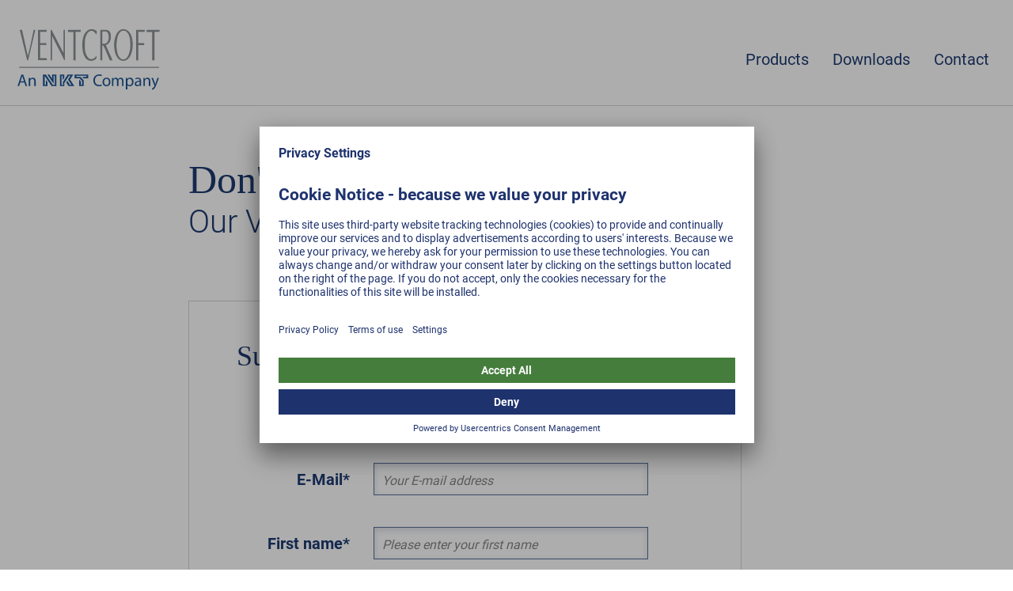

--- FILE ---
content_type: text/html; charset=utf-8
request_url: https://www.ventcroft.co.uk/newsletter
body_size: 37892
content:
<!DOCTYPE html><html lang="en_UK"><head><style></style><style data-styled="" data-styled-version="5.3.3">@font-face{font-family:Roboto;font-weight:normal;src:url('/static/fonts/roboto-v20-latin-ext_latin-regular.woff2') format('woff2'), url('/static/fonts/roboto-v20-latin-ext_latin-regular.woff') format('woff');font-display:swap;}/*!sc*/
@font-face{font-family:Roboto;font-weight:300;src:url('/static/fonts/roboto-v20-latin-ext_latin-300.woff2') format('woff2'), url('/static/fonts/roboto-v20-latin-ext_latin-300.woff') format('woff');font-display:swap;}/*!sc*/
@font-face{font-family:Roboto;font-weight:500;src:url('/static/fonts/roboto-v20-latin-ext_latin-500.woff2') format('woff2'), url('/static/fonts/roboto-v20-latin-ext_latin-500.woff') format('woff');font-display:swap;}/*!sc*/
@font-face{font-family:Roboto;font-weight:bold;src:url('/static/fonts/roboto-v20-latin-ext_latin-700.woff2') format('woff2'), url('/static/fonts/roboto-v20-latin-ext_latin-700.woff') format('woff');font-display:swap;}/*!sc*/
html,body,div,span,applet,object,iframe,h1,h2,h3,h4,h5,h6,p,blockquote,pre,a,abbr,acronym,address,big,cite,code,del,dfn,em,img,ins,kbd,q,s,samp,small,strike,strong,sub,sup,tt,var,b,u,i,center,dl,dt,dd,menu,ol,ul,li,fieldset,form,label,legend,table,caption,tbody,tfoot,thead,tr,th,td,article,aside,canvas,details,embed,figure,figcaption,footer,header,hgroup,main,menu,nav,output,ruby,section,summary,time,mark,audio,video{margin:0;padding:0;border:0;font-size:100%;font:inherit;vertical-align:baseline;}/*!sc*/
article,aside,details,figcaption,figure,footer,header,hgroup,main,menu,nav,section{display:block;}/*!sc*/
*[hidden]{display:none;}/*!sc*/
body{line-height:1;}/*!sc*/
menu,ol,ul{list-style:none;}/*!sc*/
blockquote,q{quotes:none;}/*!sc*/
blockquote:before,blockquote:after,q:before,q:after{content:'';content:none;}/*!sc*/
table{border-collapse:collapse;border-spacing:0;}/*!sc*/
html{-webkit-text-size-adjust:100%;text-size-adjust:100%;-webkit-scroll-behavior:smooth;-moz-scroll-behavior:smooth;-ms-scroll-behavior:smooth;scroll-behavior:smooth;}/*!sc*/
.grecaptcha-badge{visibility:hidden;}/*!sc*/
#__next{position:relative;}/*!sc*/
[data-preview]{padding:0;}/*!sc*/
*,:before,:after{box-sizing:border-box !important;}/*!sc*/
a{-webkit-text-decoration:none;text-decoration:none;}/*!sc*/
input[type=search]::-ms-clear{display:none;width:0;height:0;}/*!sc*/
input[type=search]::-ms-reveal{display:none;width:0;height:0;}/*!sc*/
input[type="search"]::-webkit-search-decoration,input[type="search"]::-webkit-search-cancel-button,input[type="search"]::-webkit-search-results-button,input[type="search"]::-webkit-search-results-decoration{display:none;}/*!sc*/
.ReactModal__Overlay{opacity:0;z-index:3001 !important;-webkit-transition:opacity 0.5s ease-in-out;transition:opacity 0.5s ease-in-out;}/*!sc*/
.ReactModal__Overlay--after-open{opacity:1;}/*!sc*/
.ReactModal__Overlay--before-close{opacity:0;}/*!sc*/
.slick-list,.slick-slider,.slick-track{position:relative;display:block;}/*!sc*/
.slick-loading .slick-slide,.slick-loading .slick-track{visibility:hidden;}/*!sc*/
.slick-slider{box-sizing:border-box;-webkit-user-select:none;-moz-user-select:none;-ms-user-select:none;-webkit-user-select:none;-moz-user-select:none;-ms-user-select:none;user-select:none;-webkit-touch-callout:none;-khtml-user-select:none;-ms-touch-action:pan-y;touch-action:pan-y;-webkit-tap-highlight-color:transparent;}/*!sc*/
.slick-list{overflow:hidden;margin:0;padding:0;}/*!sc*/
.slick-list:focus{outline:0;}/*!sc*/
.slick-list.dragging{cursor:pointer;cursor:hand;}/*!sc*/
.slick-slider .slick-list,.slick-slider .slick-track{-webkit-transform:translate3d(0,0,0);-moz-transform:translate3d(0,0,0);-ms-transform:translate3d(0,0,0);-o-transform:translate3d(0,0,0);-webkit-transform:translate3d(0,0,0);-ms-transform:translate3d(0,0,0);transform:translate3d(0,0,0);}/*!sc*/
.slick-track{top:0;left:0;}/*!sc*/
.slick-track:after,.slick-track:before{display:table;content:'';}/*!sc*/
.slick-track:after{clear:both;}/*!sc*/
.slick-slide{display:none;float:left;height:100%;min-height:1px;}/*!sc*/
[dir=rtl] .slick-slide{float:right;}/*!sc*/
.slick-slide img{display:block;}/*!sc*/
.slick-slide.slick-loading img{display:none;}/*!sc*/
.slick-slide.dragging img{pointer-events:none;}/*!sc*/
.slick-initialized .slick-slide{display:block;}/*!sc*/
.slick-vertical .slick-slide{display:block;height:auto;border:1px solid transparent;}/*!sc*/
.slick-arrow.slick-hidden{display:none;}/*!sc*/
.contact-form-modal{position:absolute;overflow:auto;background-color:white;border:none;border-radius:0;top:50%;left:50%;right:auto;bottom:auto;width:40%;max-width:1600px;-webkit-transform:translate(-50%,-50%);-ms-transform:translate(-50%,-50%);transform:translate(-50%,-50%);}/*!sc*/
@media(max-width:47.9375rem){.contact-form-modal{left:10px;width:calc(100% - 20px);padding-right:50px;-webkit-transform:translateY(-50%);-ms-transform:translateY(-50%);transform:translateY(-50%);}}/*!sc*/
.general-modal{position:absolute;overflow:auto;background-color:white;border:none;border-radius:0;top:50%;left:50%;right:auto;bottom:auto;width:100%;max-width:1600px;-webkit-transform:translate(-50%,-50%);-ms-transform:translate(-50%,-50%);transform:translate(-50%,-50%);}/*!sc*/
.general-modal:focus{outline:none;}/*!sc*/
.general-modal.general-modal--video{background-color:transparent;overflow:hidden;}/*!sc*/
@media(max-width:47.9375rem){.general-modal{top:0;left:0;bottom:0;-webkit-transform:none;-ms-transform:none;transform:none;}}/*!sc*/
.general-modal-overlay{position:fixed;inset:0;background-color:rgba(30,50,110,0.95);z-index:30;}/*!sc*/
.mobile-nav-open #usercentrics-root{display:none;}/*!sc*/
data-styled.g2[id="sc-global-erQCbx1"]{content:"sc-global-erQCbx1,"}/*!sc*/
.dLDsEP{width:100%;position:relative;padding:0 12.5px;margin-bottom:75px;}/*!sc*/
@media(min-width:48rem){.dLDsEP{padding:0 15px;margin-bottom:100px;}}/*!sc*/
.NmNX{width:100%;position:relative;padding:0 0;margin-bottom:75px;}/*!sc*/
@media(min-width:48rem){.NmNX{padding:0 0;margin-bottom:100px;}}/*!sc*/
data-styled.g3[id="Container__ContainerStyled-ph38y7-0"]{content:"dLDsEP,NmNX,"}/*!sc*/
.uLvMj{position:absolute;z-index:1;top:0;left:0;width:100%;height:100%;overflow:hidden;}/*!sc*/
.uLvMj picture,.uLvMj img,.uLvMj video{position:absolute;top:50%;left:50%;width:auto;height:auto;max-height:none;max-width:none;min-height:100%;min-width:100%;-webkit-transform:translate(-50%,-50%);-ms-transform:translate(-50%,-50%);transform:translate(-50%,-50%);-ms-transform:translate(-50%,-50%);-webkit-transform:translate(-50%,-50%);}/*!sc*/
data-styled.g4[id="Container__ContainerBg-ph38y7-1"]{content:"uLvMj,"}/*!sc*/
.hDeutT{width:100%;max-width:1600px;margin:0 auto;}/*!sc*/
data-styled.g5[id="Container__ContainerMax-ph38y7-2"]{content:"hDeutT,"}/*!sc*/
.klDEsX{width:100%;max-width:1600px;position:relative;z-index:2;margin:0 auto;padding:0 2.5px;}/*!sc*/
@media(min-width:48rem){.klDEsX{padding:0 15px;}}/*!sc*/
.djmRPc{width:100%;max-width:1600px;position:relative;z-index:2;margin:0 auto;padding:0 2.5px;}/*!sc*/
@media(min-width:48rem){.djmRPc{padding:0 15px;}}/*!sc*/
@media(min-width:62rem){.djmRPc{width:calc(10/12*100%);}}/*!sc*/
@media(min-width:75rem){.djmRPc{width:calc(8/12*100%);}}/*!sc*/
.dkAVcD{width:100%;max-width:1600px;position:relative;z-index:2;margin:0 auto;padding:0 2.5px;}/*!sc*/
@media(min-width:48rem){.dkAVcD{padding:0 15px;}}/*!sc*/
@media(min-width:62rem){.dkAVcD{width:calc(8/12*100%);}}/*!sc*/
@media(min-width:75rem){.dkAVcD{width:calc(7/12*100%);}}/*!sc*/
@media(min-width:62rem){.dkAVcD{margin-right:auto;margin-left:calc(1/12*100%);}}/*!sc*/
@media(min-width:75rem){.dkAVcD{margin-right:auto;margin-left:calc(2/12*100%);}}/*!sc*/
.NPDYx{width:100%;max-width:100%;position:relative;z-index:2;margin:0 auto;padding:0 0;}/*!sc*/
@media(min-width:48rem){.NPDYx{padding:0 0;}}/*!sc*/
data-styled.g6[id="Container__ContainerContent-ph38y7-3"]{content:"klDEsX,djmRPc,dkAVcD,NPDYx,"}/*!sc*/
.idYxJw{width:100%;height:100%;}/*!sc*/
data-styled.g39[id="MetaSitesIcon__Svg-hu0wzw-0"]{content:"idYxJw,"}/*!sc*/
.gvAbFE{display:inline-block;width:17px;}/*!sc*/
data-styled.g84[id="Icon__IconStyled-sc-614p33-0"]{content:"gvAbFE,"}/*!sc*/
.lfYsAa{font-family:Georgia,Times,"Times New Roman",serif;font-size:1.5rem;line-height:1.6875rem;font-weight:normal;margin-bottom:10px;color:#00215F;}/*!sc*/
@media(min-width:48rem){.lfYsAa{font-size:2.5rem;line-height:3rem;}}/*!sc*/
@media(min-width:62rem){.lfYsAa{font-size:3.125rem;line-height:3.75rem;}}/*!sc*/
.lfYsAa .Icon__IconStyled-sc-614p33-0{margin-right:15px;margin-bottom:0;line-height:1;vertical-align:middle;width:40px;height:40px;}/*!sc*/
.lfYsAa .Sup__SupStyled-sc-1qe46z4-0{font-size:0.7em;}/*!sc*/
.iyJkby{font-family:Georgia,Times,"Times New Roman",serif;font-size:1.375rem;line-height:1.75rem;-webkit-letter-spacing:0;-moz-letter-spacing:0;-ms-letter-spacing:0;letter-spacing:0;font-weight:normal;color:#00215F;}/*!sc*/
@media(min-width:48rem){.iyJkby{font-size:2.25rem;line-height:2.375rem;}}/*!sc*/
.iyJkby .Icon__IconStyled-sc-614p33-0{margin-right:15px;margin-bottom:0;line-height:1;vertical-align:middle;width:40px;height:40px;}/*!sc*/
.iyJkby .Sup__SupStyled-sc-1qe46z4-0{font-size:0.7em;}/*!sc*/
.caobkm{font-family:Georgia,Times,"Times New Roman",serif;font-size:1.25rem;line-height:1.375rem;margin-bottom:16px;color:#00215F;}/*!sc*/
@media(min-width:48rem){.caobkm{font-size:1.75rem;line-height:2.25rem;}}/*!sc*/
.caobkm .Icon__IconStyled-sc-614p33-0{margin-right:15px;margin-bottom:0;line-height:1;vertical-align:middle;width:40px;height:40px;}/*!sc*/
.caobkm .Sup__SupStyled-sc-1qe46z4-0{font-size:0.7em;}/*!sc*/
data-styled.g86[id="Headline__HeadlineStyled-sc-2hxas3-0"]{content:"lfYsAa,iyJkby,caobkm,"}/*!sc*/
.jelWLg{display:inline-block;width:18px;height:18px;-webkit-transition:-webkit-transform 0.3s ease;-webkit-transition:transform 0.3s ease;transition:transform 0.3s ease;-webkit-transform:rotate(0deg);-ms-transform:rotate(0deg);transform:rotate(0deg);color:#FFFFFF;border-color:#FFFFFF;}/*!sc*/
@media(min-width:48rem){.jelWLg{width:25px;height:25px;}}/*!sc*/
data-styled.g87[id="Arrow__ArrowStyled-sc-1049giu-0"]{content:"jelWLg,"}/*!sc*/
.bWSaqR{width:100%;height:100%;display:block;}/*!sc*/
.bWSaqR polygon{fill:currentColor;}/*!sc*/
data-styled.g88[id="Arrow__Svg-sc-1049giu-1"]{content:"bWSaqR,"}/*!sc*/
.hWEWbT{font-family:Roboto,Arial,sans-serif;font-size:1rem;line-height:1.75rem;margin-bottom:1em;color:#191919;display:inline;margin:0;-webkit-text-decoration:none;text-decoration:none;position:relative;color:#007e0a;border-color:#007e0a;}/*!sc*/
@media(min-width:48rem){.hWEWbT{font-size:1.25rem;line-height:1.875rem;margin-bottom:1em;}}/*!sc*/
@media(min-width:48rem){}/*!sc*/
@media (pointer:fine){.hWEWbT:hover,.hWEWbT:active{color:#007e0a;border-color:#007e0a;}.hWEWbT:hover polygon,.hWEWbT:active polygon{fill:#007e0a;}}/*!sc*/
.hWEWbT .Arrow__ArrowStyled-sc-1049giu-0{position:absolute;top:5px;right:0;-webkit-transform:translate3d(0,0,0);-ms-transform:translate3d(0,0,0);transform:translate3d(0,0,0);}/*!sc*/
@media (pointer:fine){.hWEWbT:hover{-webkit-text-decoration:underline;text-decoration:underline;}.hWEWbT:hover .Arrow__ArrowStyled-sc-1049giu-0{-webkit-animation:lnSLpY 0.5s ease-in-out;animation:lnSLpY 0.5s ease-in-out;}}/*!sc*/
data-styled.g89[id="TextLink__TextLinkStyled-sc-17yt8vk-0"]{content:"hWEWbT,"}/*!sc*/
.gUfZkY .Headline__HeadlineStyled-sc-2hxas3-0{margin-top:32px;margin-bottom:12px;}/*!sc*/
@media(min-width:62rem){.gUfZkY .Headline__HeadlineStyled-sc-2hxas3-0{margin-top:50px;margin-bottom:25px;}}/*!sc*/
.gUfZkY .Headline__HeadlineStyled-sc-2hxas3-0:first-child{margin-top:0;}/*!sc*/
.gUfZkY h1,.gUfZkY h2{margin-bottom:24px !important;}/*!sc*/
.gUfZkY .Headline__HeadlineStyled-sc-2hxas3-0 + .Headline__HeadlineStyled-sc-2hxas3-0{margin-top:0;}/*!sc*/
@media (pointer:fine){.gUfZkY .TextLink__TextLinkStyled-sc-17yt8vk-0:hover{-webkit-text-decoration:underline;text-decoration:underline;}}/*!sc*/
.gUfZkY *:last-child{margin-bottom:0;}/*!sc*/
data-styled.g90[id="TextContent__TextContentStyled-sc-1fqsym-0"]{content:"gUfZkY,"}/*!sc*/
.kccKcJ{vertical-align:middle;max-width:100%;height:auto !important;}/*!sc*/
data-styled.g96[id="Picture__PictureStyled-sc-1hvls0y-0"]{content:"kccKcJ,"}/*!sc*/
.kslLCo{display:block;width:100%;height:auto !important;}/*!sc*/
data-styled.g97[id="Picture__ImgStyled-sc-1hvls0y-1"]{content:"kslLCo,"}/*!sc*/
.iXmoF{display:-webkit-inline-box;display:-webkit-inline-flex;display:-ms-inline-flexbox;display:inline-flex;-webkit-transition:-webkit-transform 0.3s ease-in-out;-webkit-transition:transform 0.3s ease-in-out;transition:transform 0.3s ease-in-out;}/*!sc*/
data-styled.g102[id="Button__ButtonText-sc-4ax5s3-0"]{content:"iXmoF,"}/*!sc*/
.kHwzcN{display:inline-block;position:relative;padding:18px 30px 18px 30px;height:60px;min-width:149px;cursor:pointer;white-space:nowrap;font-family:Roboto,Arial,sans-serif;font-size:1rem;-webkit-letter-spacing:0.2px;-moz-letter-spacing:0.2px;-ms-letter-spacing:0.2px;letter-spacing:0.2px;font-weight:bold;line-height:1.3125rem;vertical-align:middle;text-align:center;-webkit-transition:border-color 0.3s ease-in-out,background-color 0.3s ease-in-out,color 0.3s ease-in-out;transition:border-color 0.3s ease-in-out,background-color 0.3s ease-in-out,color 0.3s ease-in-out;color:#007e0a;border:2px solid #007e0a;background-color:#FFFFFF;}/*!sc*/
.kHwzcN .Icon__IconStyled-sc-614p33-0{margin-right:10px;vertical-align:middle;}/*!sc*/
.kHwzcN .Arrow__ArrowStyled-sc-1049giu-0{position:absolute;top:13px;right:8px;-webkit-transform:translate3d(0,0,0);-ms-transform:translate3d(0,0,0);transform:translate3d(0,0,0);}/*!sc*/
.kHwzcN:hover .Arrow__ArrowStyled-sc-1049giu-0{-webkit-animation:lnSLpY 0.5s ease-in-out;animation:lnSLpY 0.5s ease-in-out;}/*!sc*/
.kHwzcN:hover .Button__ButtonText-sc-4ax5s3-0{-webkit-transform:scale(1.1);-ms-transform:scale(1.1);transform:scale(1.1);}/*!sc*/
@media (pointer:fine){.kHwzcN:hover{border-color:#007e0a;color:#727272;}}/*!sc*/
data-styled.g104[id="Button__ButtonStyled-sc-4ax5s3-2"]{content:"kHwzcN,"}/*!sc*/
.hxZREr{display:inline-block;position:relative;padding:18px 30px 18px 30px;height:60px;min-width:149px;cursor:pointer;white-space:nowrap;font-family:Roboto,Arial,sans-serif;font-size:1rem;-webkit-letter-spacing:0.2px;-moz-letter-spacing:0.2px;-ms-letter-spacing:0.2px;letter-spacing:0.2px;font-weight:bold;line-height:1.3125rem;vertical-align:middle;text-align:center;-webkit-transition:border-color 0.3s ease-in-out,background-color 0.3s ease-in-out,color 0.3s ease-in-out;transition:border-color 0.3s ease-in-out,background-color 0.3s ease-in-out,color 0.3s ease-in-out;color:#FFFFFF;border:2px solid #007e0a;background-color:#007e0a;}/*!sc*/
.hxZREr .Icon__IconStyled-sc-614p33-0{margin-right:10px;vertical-align:middle;}/*!sc*/
.hxZREr .Arrow__ArrowStyled-sc-1049giu-0{position:absolute;top:13px;right:8px;-webkit-transform:translate3d(0,0,0);-ms-transform:translate3d(0,0,0);transform:translate3d(0,0,0);}/*!sc*/
.hxZREr:hover .Arrow__ArrowStyled-sc-1049giu-0{-webkit-animation:lnSLpY 0.5s ease-in-out;animation:lnSLpY 0.5s ease-in-out;}/*!sc*/
.hxZREr:hover .Button__ButtonText-sc-4ax5s3-0{-webkit-transform:scale(1.1);-ms-transform:scale(1.1);transform:scale(1.1);}/*!sc*/
@media (pointer:fine){.hxZREr:hover{border-color:#007e0a;background-color:#007e0a;}}/*!sc*/
data-styled.g106[id="Button__ButtonButton-sc-4ax5s3-4"]{content:"hxZREr,"}/*!sc*/
.cLeEPi{padding-bottom:20px;}/*!sc*/
@media(min-width:48rem){.cLeEPi{display:-webkit-box;display:-webkit-flex;display:-ms-flexbox;display:flex;}}/*!sc*/
data-styled.g109[id="BaseField__BaseFieldStyled-sc-1a95c3d-0"]{content:"cLeEPi,"}/*!sc*/
.bpIRej{font-family:Roboto,Arial,sans-serif;font-size:1rem;line-height:1.75rem;margin-bottom:1em;color:#191919;font-weight:bold;color:#00215F;padding-top:6px;}/*!sc*/
@media(min-width:48rem){.bpIRej{font-size:1.25rem;line-height:1.875rem;margin-bottom:1em;}}/*!sc*/
@media(min-width:48rem){.bpIRej{width:40%;text-align:right;padding-right:30px;}}/*!sc*/
@media(min-width:75rem){.bpIRej{width:30%;text-align:right;padding-right:30px;}}/*!sc*/
data-styled.g110[id="BaseField__Label-sc-1a95c3d-1"]{content:"bpIRej,"}/*!sc*/
.xNrQA{position:relative;}/*!sc*/
@media(min-width:48rem){.xNrQA{width:60%;}}/*!sc*/
@media(min-width:100rem){.xNrQA{width:70%;}}/*!sc*/
data-styled.g111[id="BaseField__FieldCol-sc-1a95c3d-2"]{content:"xNrQA,"}/*!sc*/
.irYrsb{height:41px;width:100%;padding:9px 20px 9px 10px;border:1px solid rgba(0,33,95,0.75);box-shadow:inset 0px 3px 8px 0px rgba(30,50,110,0.19);color:#00215F;font-family:Roboto,Arial,sans-serif;font-size:1rem;line-height:1.75rem;margin-bottom:1em;color:#191919;margin:0;-webkit-appearance:none;border-radius:0;}/*!sc*/
@media(min-width:48rem){.irYrsb{font-size:1.25rem;line-height:1.875rem;margin-bottom:1em;}}/*!sc*/
.irYrsb::-webkit-input-placeholder{font-style:italic;font-size:1rem;}/*!sc*/
.irYrsb::-moz-placeholder{font-style:italic;font-size:1rem;}/*!sc*/
.irYrsb:-ms-input-placeholder{font-style:italic;font-size:1rem;}/*!sc*/
.irYrsb::placeholder{font-style:italic;font-size:1rem;}/*!sc*/
.irYrsb::-ms-clear{display:none;}/*!sc*/
.irYrsb:focus{border:1px solid #00215F;box-shadow:none;outline:none;}/*!sc*/
data-styled.g112[id="TextField__TextInput-pcumh6-0"]{content:"irYrsb,"}/*!sc*/
.GPNnZ + .NktApp008ContactFinder__NktApp008ContactFinderStyled-vuwjtk-0{margin-top:-35px;}/*!sc*/
@media(min-width:48rem){.GPNnZ + .NktApp008ContactFinder__NktApp008ContactFinderStyled-vuwjtk-0{margin-top:-60px;}}/*!sc*/
data-styled.g138[id="Nkt008Text__Nkt008Styled-sc-17dycef-0"]{content:"GPNnZ,"}/*!sc*/
.iFfgdb{font-family:Roboto,Arial,sans-serif;font-size:1rem;line-height:1.75rem;margin-bottom:1em;color:#191919;}/*!sc*/
@media(min-width:48rem){.iFfgdb{font-size:1.25rem;line-height:1.875rem;margin-bottom:1em;}}/*!sc*/
data-styled.g144[id="Paragraph__ParagraphStyled-sc-14ldkon-0"]{content:"iFfgdb,"}/*!sc*/
.flHXHt{-webkit-flex:0 1 auto;-ms-flex:0 1 auto;flex:0 1 auto;max-width:520px;}/*!sc*/
data-styled.g156[id="StyledCheckbox__LabelText-sc-1h84pgj-0"]{content:"flHXHt,"}/*!sc*/
.cNMrWD{-webkit-flex:0 0 auto;-ms-flex:0 0 auto;flex:0 0 auto;width:20px;}/*!sc*/
data-styled.g157[id="StyledCheckbox__LabelIcon-sc-1h84pgj-1"]{content:"cNMrWD,"}/*!sc*/
.lmXUSb{font-family:Roboto,Arial,sans-serif;font-size:0.875rem;line-height:1.125rem;margin-bottom:1em;color:#191919;display:-webkit-box;display:-webkit-flex;display:-ms-flexbox;display:flex;position:relative;padding-top:10px;padding-left:35px;width:100%;-webkit-box-pack:justify;-webkit-justify-content:space-between;-ms-flex-pack:justify;justify-content:space-between;cursor:pointer;}/*!sc*/
.lmXUSb .Paragraph__ParagraphStyled-sc-14ldkon-0{font-family:Roboto,Arial,sans-serif;font-size:0.875rem;line-height:1.125rem;margin-bottom:1em;color:#191919;margin:0;display:inline;}/*!sc*/
.lmXUSb a,.lmXUSb .TextLink__TextLinkStyled-sc-17yt8vk-0{font-family:Roboto,Arial,sans-serif;font-size:0.875rem;line-height:1.125rem;margin-bottom:1em;color:#191919;color:#007e0a;font-weight:bold;}/*!sc*/
.lmXUSb:before{content:"";display:block;width:17px;height:17px;position:absolute;top:10px;left:0;border:1.2px solid #007e0a;border-radius:1.5px;}/*!sc*/
.lmXUSb:after{content:"";display:none;position:absolute;top:14px;left:4px;width:10px;height:6px;border-left:1.2px solid #191919;border-bottom:1.2px solid #191919;-webkit-transform:rotate(-45deg);-ms-transform:rotate(-45deg);transform:rotate(-45deg);}/*!sc*/
data-styled.g158[id="StyledCheckbox__InnerLabel-sc-1h84pgj-2"]{content:"lmXUSb,"}/*!sc*/
.euIeKx{display:inline-block;}/*!sc*/
data-styled.g159[id="StyledCheckbox__StyledCheckboxContainer-sc-1h84pgj-3"]{content:"euIeKx,"}/*!sc*/
.dwynXn{position:absolute;opacity:0;cursor:pointer;height:0;width:0;}/*!sc*/
.dwynXn:checked + .StyledCheckbox__InnerLabel-sc-1h84pgj-2:after{display:block;}/*!sc*/
.dwynXn:focus + .StyledCheckbox__InnerLabel-sc-1h84pgj-2:before{border-width:2px;}/*!sc*/
data-styled.g160[id="StyledCheckbox__Input-sc-1h84pgj-4"]{content:"dwynXn,"}/*!sc*/
.bKlGrr{display:-webkit-box;display:-webkit-flex;display:-ms-flexbox;display:flex;}/*!sc*/
data-styled.g161[id="CheckboxSetField__FieldContainer-sc-1ndi0yy-0"]{content:"bKlGrr,"}/*!sc*/
.vaPsV{-webkit-flex:0 1 auto;-ms-flex:0 1 auto;flex:0 1 auto;max-width:520px;}/*!sc*/
data-styled.g162[id="CheckboxSetField__FieldFields-sc-1ndi0yy-1"]{content:"vaPsV,"}/*!sc*/
.gFxWtd{-webkit-flex:0 0 auto;-ms-flex:0 0 auto;flex:0 0 auto;width:20px;padding-top:6px;}/*!sc*/
data-styled.g163[id="CheckboxSetField__LabelIcon-sc-1ndi0yy-2"]{content:"gFxWtd,"}/*!sc*/
.hgtkKq .StyledCheckbox__InnerLabel-sc-1h84pgj-2{font-size:1rem;}/*!sc*/
data-styled.g164[id="CheckboxSetField__MultiStyledCheckbox-sc-1ndi0yy-3"]{content:"hgtkKq,"}/*!sc*/
.fmKjer{margin:0;position:relative;}/*!sc*/
@media(max-width:61.9375rem){.fmKjer .Container__ContainerBg-ph38y7-1{position:relative;overflow:hidden;width:100%;padding-bottom:calc(100% * 0.535);}.fmKjer .Container__ContainerContent-ph38y7-3{padding:0;}}/*!sc*/
@media(min-width:62rem){.fmKjer{padding:0;}.fmKjer .Container__ContainerContent-ph38y7-3{height:500px;}}/*!sc*/
data-styled.g269[id="ImageTeaser__ImageTeaserContainer-ecadr2-0"]{content:"fmKjer,"}/*!sc*/
.eEUdGy{background-color:#F2F8FA;padding:19px 80px 19px 30px;}/*!sc*/
@media(min-width:62rem){.eEUdGy{position:absolute;bottom:0;left:0;width:100%;}}/*!sc*/
.eEUdGy .Headline__HeadlineStyled-sc-2hxas3-0{font-family:Roboto,Arial,sans-serif;font-size:1.25rem;line-height:1.375rem;font-weight:500;margin-bottom:16px;color:#00215F;margin-bottom:0;}/*!sc*/
@media(min-width:48rem){.eEUdGy .Headline__HeadlineStyled-sc-2hxas3-0{font-size:1.75rem;line-height:2.25rem;}}/*!sc*/
.eEUdGy .Paragraph__ParagraphStyled-sc-14ldkon-0{overflow:hidden;max-height:0;margin:0;-webkit-transition:max-height 0.5s ease-in-out;transition:max-height 0.5s ease-in-out;}/*!sc*/
data-styled.g270[id="ImageTeaser__TeaserContent-ecadr2-1"]{content:"eEUdGy,"}/*!sc*/
.iaTCYK{display:-webkit-box;display:-webkit-flex;display:-ms-flexbox;display:flex;background-color:#007e0a;width:32px;height:32px;border-radius:7px;position:absolute;bottom:12px;right:15px;-webkit-box-pack:center;-webkit-justify-content:center;-ms-flex-pack:center;justify-content:center;-webkit-align-items:center;-webkit-box-align:center;-ms-flex-align:center;align-items:center;-webkit-transition:background-color 0.3s ease-in-out,-webkit-transform 0.5s ease-in-out;-webkit-transition:background-color 0.3s ease-in-out,transform 0.5s ease-in-out;transition:background-color 0.3s ease-in-out,transform 0.5s ease-in-out;}/*!sc*/
@media(min-width:62rem){.iaTCYK{width:48px;height:48px;}}/*!sc*/
data-styled.g271[id="ImageTeaser__ArrowButton-ecadr2-2"]{content:"iaTCYK,"}/*!sc*/
.keCFUR{display:block;}/*!sc*/
@media (pointer:fine){.keCFUR:hover .ImageTeaser__ArrowButton-ecadr2-2{background-color:#007e0a;-webkit-transform:translateY(-10px);-ms-transform:translateY(-10px);transform:translateY(-10px);}.keCFUR:hover .Paragraph__ParagraphStyled-sc-14ldkon-0{max-height:200px;}}/*!sc*/
data-styled.g272[id="ImageTeaser__ImageTeaserLink-ecadr2-3"]{content:"keCFUR,"}/*!sc*/
.eZhSUu{margin-bottom:0;}/*!sc*/
.eZhSUu .Container__ContainerContent-ph38y7-3{border-top:1px solid #CECECE;padding-top:20px;}/*!sc*/
@media(min-width:62rem){.eZhSUu .Container__ContainerContent-ph38y7-3{padding-top:40px;}}/*!sc*/
data-styled.g275[id="NewsletterTeaser__BorderContainer-sc-19qcbd5-0"]{content:"eZhSUu,"}/*!sc*/
.jHxkwK{margin-bottom:20px;}/*!sc*/
@media(min-width:62rem){.jHxkwK{margin-bottom:39px;}}/*!sc*/
data-styled.g276[id="NewsletterTeaser__NewsletterTeaserContainer-sc-19qcbd5-1"]{content:"jHxkwK,"}/*!sc*/
.bKhpSh{display:-webkit-box;display:-webkit-flex;display:-ms-flexbox;display:flex;}/*!sc*/
data-styled.g277[id="NewsletterTeaser__NewsletterContent-sc-19qcbd5-2"]{content:"bKhpSh,"}/*!sc*/
.iheIVl{display:none;}/*!sc*/
.iheIVl .Paragraph__ParagraphStyled-sc-14ldkon-0{margin-bottom:0;}/*!sc*/
@media(min-width:62rem){.iheIVl{display:block;width:calc(100% / 4 * 3);}}/*!sc*/
@media(min-width:75rem){.iheIVl{display:block;width:50%;}}/*!sc*/
data-styled.g278[id="NewsletterTeaser__TextContent-sc-19qcbd5-3"]{content:"iheIVl,"}/*!sc*/
.bjJieK{width:100%;}/*!sc*/
@media(min-width:62rem){.bjJieK{width:50%;display:-webkit-box;display:-webkit-flex;display:-ms-flexbox;display:flex;-webkit-box-pack:start;-webkit-justify-content:flex-start;-ms-flex-pack:start;justify-content:flex-start;-webkit-align-items:center;-webkit-box-align:center;-ms-flex-align:center;align-items:center;padding:55px 0 7px 20px;}}/*!sc*/
data-styled.g279[id="NewsletterTeaser__ButtonContent-sc-19qcbd5-4"]{content:"bjJieK,"}/*!sc*/
.foorPM{display:none;}/*!sc*/
@media(min-width:62rem){.foorPM{display:inline-block;padding-left:50px;padding-right:50px;}}/*!sc*/
data-styled.g280[id="NewsletterTeaser__DesktopButton-sc-19qcbd5-5"]{content:"foorPM,"}/*!sc*/
.gstcAy{display:block;width:100%;text-align:center;}/*!sc*/
@media(min-width:62rem){.gstcAy{display:none;}}/*!sc*/
data-styled.g281[id="NewsletterTeaser__MobileButton-sc-19qcbd5-6"]{content:"gstcAy,"}/*!sc*/
.PQbog{font-family:Roboto,Arial,sans-serif;font-size:1.25rem;line-height:1.75rem;font-weight:300;color:#00215F;margin-top:-8px;}/*!sc*/
@media(min-width:48rem){.PQbog{font-size:2.5rem;line-height:3rem;margin-top:-10px;}}/*!sc*/
data-styled.g344[id="SubHeadline__SubHeadlineStyled-sc-1rugc0e-0"]{content:"PQbog,"}/*!sc*/
.bPVRof{position:relative;}/*!sc*/
data-styled.g353[id="Nkt001H1__ContentWrapper-yf0j2u-0"]{content:"bPVRof,"}/*!sc*/
.jAzLcw{margin:0;}/*!sc*/
.jAzLcw .Container__ContainerContent-ph38y7-3{padding:0;}/*!sc*/
data-styled.g354[id="Nkt001H1__Nkt001Container-yf0j2u-1"]{content:"jAzLcw,"}/*!sc*/
.fvpWfM{position:static;top:auto;left:auto;-webkit-transform:none;-ms-transform:none;transform:none;}/*!sc*/
@media(min-width:48rem){.fvpWfM{padding:0 15px;}.fvpWfM .NewsDate__NewsDateStyled-sc-4544h7-0{margin-bottom:15px;}}/*!sc*/
data-styled.g356[id="Nkt001H1__Content-yf0j2u-3"]{content:"fvpWfM,"}/*!sc*/
.bNtTLW{margin-bottom:40px;position:relative;display:-webkit-box;display:-webkit-flex;display:-ms-flexbox;display:flex;-webkit-flex-direction:column;-ms-flex-direction:column;flex-direction:column;padding-top:50px;}/*!sc*/
.bNtTLW .Nkt001H1__ContentWrapper-yf0j2u-0{-webkit-order:2;-ms-flex-order:2;order:2;}/*!sc*/
.bNtTLW .Headline__HeadlineStyled-sc-2hxas3-0:last-child{margin-bottom:0;}/*!sc*/
.bNtTLW + .Nkt008Text__Nkt008Styled-sc-17dycef-0{margin-top:-26px;}/*!sc*/
@media(min-width:48rem){.bNtTLW{padding-top:65px;margin-bottom:75px;}.bNtTLW + .Nkt008Text__Nkt008Styled-sc-17dycef-0{margin-top:-25px;}}/*!sc*/
data-styled.g357[id="Nkt001H1__Nkt001Styled-yf0j2u-4"]{content:"bNtTLW,"}/*!sc*/
.cKnOyg{width:100%;position:relative;overflow:hidden;margin-bottom:35px;}/*!sc*/
.cKnOyg .Container__ContainerContent-ph38y7-3{padding:0;}/*!sc*/
@media(min-width:48rem){.cKnOyg{margin-top:-15px;margin-bottom:85px;}.cKnOyg .Container__ContainerContent-ph38y7-3{padding:0;}}/*!sc*/
@media(max-width:47.9375rem){.cKnOyg + .Nkt006FullsizeTeaser__Nkt006FullsizeTeaserStyled-sc-1kfqy3t-3{margin-top:-15px;}}/*!sc*/
data-styled.g368[id="Nkt007SmallTeasers__Nkt007SmallTeasersContainer-jfr0dr-0"]{content:"cKnOyg,"}/*!sc*/
.cFlpnC{margin:0 -15px;}/*!sc*/
@media(min-width:62rem){.cFlpnC{display:-webkit-box;display:-webkit-flex;display:-ms-flexbox;display:flex;-webkit-flex-wrap:wrap;-ms-flex-wrap:wrap;flex-wrap:wrap;}}/*!sc*/
data-styled.g369[id="Nkt007SmallTeasers__Nkt007ContainerContent-jfr0dr-1"]{content:"cFlpnC,"}/*!sc*/
.hdPTYG{padding:15px;}/*!sc*/
@media(min-width:62rem){.hdPTYG{width:calc(100% / 1);}}/*!sc*/
data-styled.g370[id="Nkt007SmallTeasers__SmallTeaserItem-jfr0dr-2"]{content:"hdPTYG,"}/*!sc*/
.bnkRcw{padding:50px 60px;border:1px solid #CECECE;}/*!sc*/
data-styled.g402[id="Nkt016Form__Form-sc-1tam37m-1"]{content:"bnkRcw,"}/*!sc*/
.dpoYIY .Headline__HeadlineStyled-sc-2hxas3-0{margin-bottom:40px;}/*!sc*/
data-styled.g403[id="Nkt016Form__Fields-sc-1tam37m-2"]{content:"dpoYIY,"}/*!sc*/
@media(min-width:48rem){.kaiuLc{display:-webkit-box;display:-webkit-flex;display:-ms-flexbox;display:flex;-webkit-box-pack:end;-webkit-justify-content:flex-end;-ms-flex-pack:end;justify-content:flex-end;-webkit-align-items:flex-end;-webkit-box-align:flex-end;-ms-flex-align:flex-end;align-items:flex-end;padding-top:40px;}}/*!sc*/
data-styled.g404[id="Nkt016Form__ButtonRow-sc-1tam37m-3"]{content:"kaiuLc,"}/*!sc*/
.kvnojj{font-family:Roboto,Arial,sans-serif;font-size:0.875rem;line-height:1.125rem;margin-bottom:1em;color:#191919;margin:0 23px 20px 0;}/*!sc*/
@media(min-width:48rem){.kvnojj{margin-bottom:0;}}/*!sc*/
data-styled.g405[id="Nkt016Form__HelpText-sc-1tam37m-4"]{content:"kvnojj,"}/*!sc*/
.glXUe{-webkit-appearance:none;background:transparent;border:none;font-family:Roboto,Arial,sans-serif;font-size:1rem;line-height:1.1875rem;-webkit-text-decoration:none;text-decoration:none;color:#00215F;border-color:#00215F;}/*!sc*/
@media(max-width:47.9375rem){.glXUe{display:block;text-align:left;padding:5px 0;}}/*!sc*/
.ieRBuO{-webkit-appearance:none;background:transparent;border:none;font-family:Roboto,Arial,sans-serif;font-size:1rem;line-height:1.1875rem;-webkit-text-decoration:none;text-decoration:none;color:#191919;border-color:#191919;}/*!sc*/
@media(max-width:47.9375rem){.ieRBuO{display:block;text-align:left;padding:5px 0;}}/*!sc*/
@media (pointer:fine){.ieRBuO:hover polygon,.ieRBuO:active polygon{fill:#727272;}}/*!sc*/
data-styled.g431[id="NavigationLink__NavigationLinkStyled-oempeb-1"]{content:"glXUe,ieRBuO,"}/*!sc*/
.hnxrfD{padding:0 12.5px;}/*!sc*/
@media(min-width:48rem){.hnxrfD{display:-webkit-box;display:-webkit-flex;display:-ms-flexbox;display:flex;padding:0;margin-left:-10px;}}/*!sc*/
data-styled.g440[id="MainNav__MainNavUl-sc-1gg1z9i-0"]{content:"hnxrfD,"}/*!sc*/
.PAnWp{position:relative;}/*!sc*/
data-styled.g441[id="MainNav__MainNavLi-sc-1gg1z9i-1"]{content:"PAnWp,"}/*!sc*/
.blPDNP{display:block;color:#00215F;-webkit-transition:color 0.3s ease-in-out;transition:color 0.3s ease-in-out;font-size:1.375rem;font-weight:bold;padding:16px 0;border-bottom:1px solid #162450;}/*!sc*/
@media (pointer:fine){.blPDNP:hover,.blPDNP:active{color:#00215F;border-color:#00215F;}.blPDNP:hover polygon,.blPDNP:active polygon{fill:#00215F;}}/*!sc*/
@media(min-width:48rem){.blPDNP{display:inline-block;padding:10px 0 0;margin:0 10px;font-size:1.125rem;font-weight:normal;white-space:nowrap;border-bottom:2px solid #FFFFFF;}.blPDNP:hover{border-bottom:2px solid #00215F;}}/*!sc*/
@media(min-width:75rem){.blPDNP{font-size:1.25rem;padding:10px 0;margin:0 15px;}}/*!sc*/
data-styled.g442[id="MainNav__MainNavLink-sc-1gg1z9i-2"]{content:"blPDNP,"}/*!sc*/
.eIAOm{padding:8px 10px;display:inline-block;cursor:pointer;-webkit-transition-property:opacity,filter;transition-property:opacity,filter;-webkit-transition-duration:0.15s;transition-duration:0.15s;-webkit-transition-timing-function:linear;transition-timing-function:linear;font:inherit;color:inherit;text-transform:none;background-color:transparent;border:0;margin:0;overflow:visible;opacity:1;-webkit-transition:opacity 0.3s ease-in-out;transition:opacity 0.3s ease-in-out;}/*!sc*/
@media(min-width:48rem){.eIAOm{display:none;}}/*!sc*/
data-styled.g449[id="MobileButton__MobileButtonStyled-sc-1bnc4zr-0"]{content:"eIAOm,"}/*!sc*/
.dBzxVt{width:30px;height:30px;display:inline-block;position:relative;}/*!sc*/
data-styled.g450[id="MobileButton__HamburgerBox-sc-1bnc4zr-1"]{content:"dBzxVt,"}/*!sc*/
.fWa-dXr{display:block;top:50%;-webkit-transition-duration:0.075s;transition-duration:0.075s;-webkit-transition-timing-function:cubic-bezier(0.55,0.055,0.675,0.19);transition-timing-function:cubic-bezier(0.55,0.055,0.675,0.19);}/*!sc*/
.fWa-dXr,.fWa-dXr::before,.fWa-dXr::after{width:30px;height:2px;background-color:#00215F;border-radius:0;position:absolute;-webkit-transition-property:-webkit-transform;-webkit-transition-property:transform;transition-property:transform;-webkit-transition-duration:0.15s;transition-duration:0.15s;-webkit-transition-timing-function:ease;transition-timing-function:ease;}/*!sc*/
.fWa-dXr::before,.fWa-dXr::after{content:"";display:block;}/*!sc*/
.fWa-dXr::before{top:10px;}/*!sc*/
.fWa-dXr::after{bottom:10px;}/*!sc*/
.fWa-dXr::before{-webkit-transition:top 0.075s 0.12s ease,opacity 0.075s ease;transition:top 0.075s 0.12s ease,opacity 0.075s ease;}/*!sc*/
.fWa-dXr::after{-webkit-transition:bottom 0.075s 0.12s ease,-webkit-transform 0.075s cubic-bezier(0.55,0.055,0.675,0.19);-webkit-transition:bottom 0.075s 0.12s ease,transform 0.075s cubic-bezier(0.55,0.055,0.675,0.19);transition:bottom 0.075s 0.12s ease,transform 0.075s cubic-bezier(0.55,0.055,0.675,0.19);}/*!sc*/
data-styled.g451[id="MobileButton__HamburgerInner-sc-1bnc4zr-2"]{content:"fWa-dXr,"}/*!sc*/
.kkxzcH{padding:20px 0 0;background-color:#00215F;background-image:linear-gradient(180deg,rgba(0,0,0,0.1) 0%,rgba(0,0,0,0) 100%);}/*!sc*/
@media(min-width:48rem){.kkxzcH{display:none;}}/*!sc*/
data-styled.g452[id="MetaNavXs__MetaNavXsStyled-mmijzq-0"]{content:"kkxzcH,"}/*!sc*/
.bLmrBZ{width:100%;display:-webkit-box;display:-webkit-flex;display:-ms-flexbox;display:flex;-webkit-flex-wrap:wrap;-ms-flex-wrap:wrap;flex-wrap:wrap;}/*!sc*/
data-styled.g453[id="MetaNavXs__MetaNavUl-mmijzq-1"]{content:"bLmrBZ,"}/*!sc*/
.brRcjM{width:100%;}/*!sc*/
.brRcjM .NavigationLink__NavigationLinkStyled-oempeb-1,.brRcjM .NavigationLink__DropDownLink-oempeb-2{display:inline-block;position:relative;padding:5px 12.5px 5px 40px;margin-bottom:15px;white-space:nowrap;}/*!sc*/
.brRcjM .NavigationLink__NavigationLinkStyled-oempeb-1:hover span,.brRcjM .NavigationLink__DropDownLink-oempeb-2:hover span{border-bottom:none;}/*!sc*/
.brRcjM .Icon__IconStyled-sc-614p33-0{position:absolute;top:6px;left:20px;height:17px;}/*!sc*/
data-styled.g454[id="MetaNavXs__MetaNavLi-mmijzq-2"]{content:"brRcjM,"}/*!sc*/
.dDEAGK{display:inline-block;position:relative;padding-right:20px;}/*!sc*/
.dDEAGK:after{content:"";display:block;position:absolute;top:11px;right:12.5px;border-top:5px solid #FFFFFF;border-left:5px solid transparent;border-right:5px solid transparent;}/*!sc*/
data-styled.g456[id="MetaNavXs__SiteNavContainer-mmijzq-4"]{content:"dDEAGK,"}/*!sc*/
.gysXHI{border:none;background:transparent;-webkit-appearance:none;padding:5px 20px 5px 47.5px;margin-bottom:15px;font-family:Roboto,Arial,sans-serif;font-size:1rem;line-height:1.1875rem;color:#FFFFFF;}/*!sc*/
data-styled.g457[id="MetaNavXs__SiteNavXs-mmijzq-5"]{content:"gysXHI,"}/*!sc*/
.fdrUUR{height:60px;}/*!sc*/
@media(min-width:48rem){.fdrUUR{height:132px;}}/*!sc*/
data-styled.g469[id="Nkt019HeaderNavigation__HeaderSpace-aaep7h-0"]{content:"fdrUUR,"}/*!sc*/
.goxtWO{position:absolute;top:0;left:0;z-index:3000;width:100%;background-color:#FFFFFF;-webkit-transition:-webkit-transform 0.5s ease-in-out,opacity 0.3s ease-in-out,padding-bottom 0.3s ease-in-out;-webkit-transition:transform 0.5s ease-in-out,opacity 0.3s ease-in-out,padding-bottom 0.3s ease-in-out;transition:transform 0.5s ease-in-out,opacity 0.3s ease-in-out,padding-bottom 0.3s ease-in-out;-webkit-transform:none;-ms-transform:none;transform:none;}/*!sc*/
@media(max-width:47.9375rem){.goxtWO{padding-bottom:0;}}/*!sc*/
data-styled.g470[id="Nkt019HeaderNavigation__Nkt019HeaderNavigationStyled-aaep7h-1"]{content:"goxtWO,"}/*!sc*/
.cOyBCY{position:relative;z-index:1000;padding-right:0;margin:0;-webkit-transition:overflow 0.5s linear,background-color 0.3s ease-in-out;transition:overflow 0.5s linear,background-color 0.3s ease-in-out;}/*!sc*/
@media(max-width:47.9375rem){}/*!sc*/
@media(min-width:48rem){.cOyBCY{padding-left:0;}}/*!sc*/
.cOyBCY .Container__ContainerContent-ph38y7-3{display:-webkit-box;display:-webkit-flex;display:-ms-flexbox;display:flex;position:relative;width:100%;height:60px;}/*!sc*/
.cOyBCY .Container__ContainerContent-ph38y7-3:after{content:"";display:block;position:absolute;bottom:0;left:0;right:0;z-index:101;-webkit-transition:border-bottom 0.3s ease-in-out;transition:border-bottom 0.3s ease-in-out;border-bottom:1px solid #CECECE;border-bottom:1px solid #CECECE;}/*!sc*/
@media(max-width:47.9375rem){.cOyBCY .Container__ContainerContent-ph38y7-3:after{right:12.5px;}}/*!sc*/
@media(min-width:48rem){.cOyBCY .Container__ContainerContent-ph38y7-3{-webkit-box-pack:stretch;-webkit-justify-content:stretch;-ms-flex-pack:stretch;justify-content:stretch;-webkit-flex-wrap:wrap;-ms-flex-wrap:wrap;flex-wrap:wrap;-webkit-align-items:flex-start;-webkit-box-align:flex-start;-ms-flex-align:flex-start;align-items:flex-start;padding-top:28px;padding-bottom:20px;height:134px;}}/*!sc*/
@media(min-width:75rem){.cOyBCY .Container__ContainerContent-ph38y7-3{-webkit-flex-direction:row;-ms-flex-direction:row;flex-direction:row;-webkit-box-pack:justify;-webkit-justify-content:space-between;-ms-flex-pack:justify;justify-content:space-between;-webkit-align-items:center;-webkit-box-align:center;-ms-flex-align:center;align-items:center;padding-top:34px;}}/*!sc*/
data-styled.g471[id="Nkt019HeaderNavigation__MainContainer-aaep7h-2"]{content:"cOyBCY,"}/*!sc*/
.jjQZPg{display:inline-block;position:relative;z-index:9;width:100px;-webkit-flex:1 0 auto;-ms-flex:1 0 auto;flex:1 0 auto;padding:15px 0;}/*!sc*/
.jjQZPg svg{width:100px;}/*!sc*/
.jjQZPg .NktLogoBlue__LogoTagline-sc-4afx8m-1{display:none;}/*!sc*/
@media(min-width:48rem){.jjQZPg{width:100%;height:35px;padding:0;margin-top:0;margin-bottom:0px;overflow:hidden;}.jjQZPg svg{width:130px;}}/*!sc*/
@media(min-width:62rem){}/*!sc*/
@media(min-width:75rem){.jjQZPg{width:200px;-webkit-flex:0 0 auto;-ms-flex:0 0 auto;flex:0 0 auto;height:auto;}.jjQZPg svg{width:100%;}.jjQZPg .NktLogoBlue__LogoTagline-sc-4afx8m-1{display:block;}}/*!sc*/
data-styled.g472[id="Nkt019HeaderNavigation__LogoContainer-aaep7h-3"]{content:"jjQZPg,"}/*!sc*/
@media(max-width:47.9375rem){.jQDWvR{display:-webkit-box;display:-webkit-flex;display:-ms-flexbox;display:flex;-webkit-flex-direction:column;-ms-flex-direction:column;flex-direction:column;-webkit-box-pack:justify;-webkit-justify-content:space-between;-ms-flex-pack:justify;justify-content:space-between;background-color:#00215F;position:absolute;top:calc(100%);left:0;z-index:10;width:calc(100% + 12.5px);margin-left:-12.5px;height:calc(100vh - 60px);overflow:auto;-webkit-transition:opacity 0.3s ease-in-out;transition:opacity 0.3s ease-in-out;opacity:0;pointer-events:none;}.jQDWvR .NavigationLink__NavigationLinkStyled-oempeb-1{color:#FFFFFF;}}/*!sc*/
@media(min-width:48rem){.jQDWvR{-webkit-flex:1 0 auto;-ms-flex:1 0 auto;flex:1 0 auto;}}/*!sc*/
@media(min-width:75rem){.jQDWvR{display:-webkit-box;display:-webkit-flex;display:-ms-flexbox;display:flex;-webkit-box-pack:end;-webkit-justify-content:flex-end;-ms-flex-pack:end;justify-content:flex-end;}}/*!sc*/
data-styled.g473[id="Nkt019HeaderNavigation__MobileMenuBox-aaep7h-4"]{content:"jQDWvR,"}/*!sc*/
.iyFKOR{opacity:1;-webkit-transition:opacity 0.3s ease-in-out 0.3s;transition:opacity 0.3s ease-in-out 0.3s;}/*!sc*/
@media(min-width:48rem){.iyFKOR{overflow:hidden;display:-webkit-box;display:-webkit-flex;display:-ms-flexbox;display:flex;}}/*!sc*/
data-styled.g474[id="Nkt019HeaderNavigation__MainNavBox-aaep7h-5"]{content:"iyFKOR,"}/*!sc*/
.ckCAEe{background-color:rgba(255,255,255,0.75);position:fixed;left:0;top:0;width:100%;bottom:0;z-index:900;-webkit-transition:opacity 0.3s ease-in-out;transition:opacity 0.3s ease-in-out;opacity:0;visibility:hidden;}/*!sc*/
data-styled.g475[id="Nkt019HeaderNavigation__SearchOverlay-aaep7h-6"]{content:"ckCAEe,"}/*!sc*/
.qUSzo{padding-bottom:40px;}/*!sc*/
@media(max-width:61.9375rem){.qUSzo{display:-webkit-box;display:-webkit-flex;display:-ms-flexbox;display:flex;-webkit-flex-wrap:wrap;-ms-flex-wrap:wrap;flex-wrap:wrap;-webkit-box-pack:center;-webkit-justify-content:center;-ms-flex-pack:center;justify-content:center;padding-top:50px;}}/*!sc*/
@media(min-width:75rem){.qUSzo{padding-left:calc(100% / 6);padding-top:63px;}}/*!sc*/
data-styled.g505[id="BottomMenu__BottomMenuStyled-yh0pev-0"]{content:"qUSzo,"}/*!sc*/
.fyxngG{font-family:Roboto,Arial,sans-serif;font-size:0.875rem;line-height:1.6875rem;}/*!sc*/
@media(max-width:61.9375rem){.fyxngG{-webkit-order:10;-ms-flex-order:10;order:10;width:100%;text-align:center;padding-top:25px;}}/*!sc*/
@media(min-width:62rem){.fyxngG{display:inline-block;padding-right:10px;}}/*!sc*/
data-styled.g506[id="BottomMenu__MenuTitle-yh0pev-1"]{content:"fyxngG,"}/*!sc*/
@media(min-width:62rem){.htjnyp{display:inline-block;}}/*!sc*/
data-styled.g507[id="BottomMenu__Menu-yh0pev-2"]{content:"htjnyp,"}/*!sc*/
.geDzPn{display:inline-block;font-family:Roboto,Arial,sans-serif;font-size:0.875rem;line-height:1.6875rem;color:#191919;border-color:#191919;-webkit-transition:color 0.3s ease-in-out;transition:color 0.3s ease-in-out;position:relative;padding:0 10px;}/*!sc*/
@media (pointer:fine){.geDzPn:hover,.geDzPn:active{-webkit-text-decoration:underline;text-decoration:underline;}}/*!sc*/
.geDzPn:before{content:"";display:block;position:absolute;left:0;top:6px;bottom:6px;border-left:1px solid #191919;}/*!sc*/
@media(max-width:61.9375rem){.geDzPn:first-child:before{display:none;}}/*!sc*/
data-styled.g508[id="BottomMenu__MenuItem-yh0pev-3"]{content:"geDzPn,"}/*!sc*/
.kBAUHS .cls-1{fill:#fff;}/*!sc*/
.kBAUHS .cls-2{fill:#8b8b8b;}/*!sc*/
data-styled.g509[id="CertificateBasec__Svg-k8bikm-0"]{content:"kBAUHS,"}/*!sc*/
.hMUeHD .cls-1{fill:#fff;}/*!sc*/
.hMUeHD .cls-2{fill:#8b8b8b;}/*!sc*/
data-styled.g510[id="CertificateLPCB682ACD__Svg-sc-1ff6vdv-0"]{content:"hMUeHD,"}/*!sc*/
.hKvwsL{margin-bottom:0;}/*!sc*/
.hKvwsL .BottomMenu__BottomMenuStyled-yh0pev-0{padding-top:0;}/*!sc*/
data-styled.g511[id="VentcroftFooter__FooterContainer-sc-1njo0mw-0"]{content:"hKvwsL,"}/*!sc*/
.hUBAKB{width:100%;display:-webkit-box;display:-webkit-flex;display:-ms-flexbox;display:flex;-webkit-box-pack:justify;-webkit-justify-content:space-between;-ms-flex-pack:justify;justify-content:space-between;-webkit-flex-wrap:wrap;-ms-flex-wrap:wrap;flex-wrap:wrap;padding:40px 0 0;border-top:1px solid #CECECE;}/*!sc*/
.hUBAKB:before{content:'';display:block;width:100%;height:1px;}/*!sc*/
data-styled.g512[id="VentcroftFooter__VentcroftFooterStyled-sc-1njo0mw-1"]{content:"hUBAKB,"}/*!sc*/
.gvVkKo{display:none;}/*!sc*/
@media(min-width:62rem){.gvVkKo{display:block;width:calc(100% / 12 * 2);padding-right:15px;}}/*!sc*/
data-styled.g513[id="VentcroftFooter__FooterLogo-sc-1njo0mw-2"]{content:"gvVkKo,"}/*!sc*/
.cWIKrx{display:block;width:100%;height:100%;}/*!sc*/
data-styled.g514[id="VentcroftFooter__FooterLogoLink-sc-1njo0mw-3"]{content:"cWIKrx,"}/*!sc*/
.dynoHM{width:100%;}/*!sc*/
.dynoHM .Paragraph__ParagraphStyled-sc-14ldkon-0{font-family:Roboto,Arial,sans-serif;font-size:1rem;line-height:1.5rem;margin-bottom:1em;color:#191919;margin-bottom:0;}/*!sc*/
@media(min-width:48rem){.dynoHM{width:50%;display:-webkit-box;display:-webkit-flex;display:-ms-flexbox;display:flex;-webkit-align-items:center;-webkit-box-align:center;-ms-flex-align:center;align-items:center;}}/*!sc*/
@media(min-width:62rem){.dynoHM{width:calc(100% / 12 * 6);padding-left:5px;-webkit-align-items:flex-start;-webkit-box-align:flex-start;-ms-flex-align:flex-start;align-items:flex-start;}}/*!sc*/
data-styled.g515[id="VentcroftFooter__FooterText-sc-1njo0mw-4"]{content:"dynoHM,"}/*!sc*/
.fwTwjE{display:-webkit-box;display:-webkit-flex;display:-ms-flexbox;display:flex;width:100%;padding-top:20px;}/*!sc*/
@media(min-width:48rem){.fwTwjE{padding-top:0;width:50%;}}/*!sc*/
@media(min-width:62rem){.fwTwjE{margin-top:-20px;width:calc(100% / 12 * 4);}}/*!sc*/
data-styled.g516[id="VentcroftFooter__FooterCertificates-sc-1njo0mw-5"]{content:"fwTwjE,"}/*!sc*/
.kOjzNP{width:100%;}/*!sc*/
@media(min-width:48rem){.kOjzNP{width:calc(100% / 3);}}/*!sc*/
data-styled.g517[id="VentcroftFooter__FooterCertificate-sc-1njo0mw-6"]{content:"kOjzNP,"}/*!sc*/
.dcwDqi{width:80px;height:80px;position:relative;}/*!sc*/
data-styled.g917[id="LoadingIndicator__LoadingIndicatorStyled-sc-167eigx-0"]{content:"dcwDqi,"}/*!sc*/
.hLhjnp{width:100%;height:100%;}/*!sc*/
data-styled.g918[id="LoadingIndicator__Svg-sc-167eigx-1"]{content:"hLhjnp,"}/*!sc*/
.dLPgWv{-webkit-transform-origin:42.5% 50%;-ms-transform-origin:42.5% 50%;transform-origin:42.5% 50%;}/*!sc*/
data-styled.g919[id="LoadingIndicator__CirclePath-sc-167eigx-2"]{content:"dLPgWv,"}/*!sc*/
.kuyWiV{stroke-dasharray:48;stroke-dashoffset:48;}/*!sc*/
data-styled.g920[id="LoadingIndicator__CablePath-sc-167eigx-3"]{content:"kuyWiV,"}/*!sc*/
.cpRLQl{position:absolute;top:0;left:0;right:0;bottom:0;z-index:-1;-webkit-transition:opacity 0.3s ease,z-index 0.3s step-end;transition:opacity 0.3s ease,z-index 0.3s step-end;background-color:rgba(255,255,255,0.7);opacity:0;}/*!sc*/
data-styled.g921[id="LoadingOverlay__LoadingOverlayStyled-cnixcj-0"]{content:"cpRLQl,"}/*!sc*/
.kgsLmI{position:fixed;top:50%;left:50%;-webkit-transform:translate3d(-50%,-50%,0);-ms-transform:translate3d(-50%,-50%,0);transform:translate3d(-50%,-50%,0);-webkit-transition:opacity 0.3s ease,z-index 0.3s step-end;transition:opacity 0.3s ease,z-index 0.3s step-end;z-index:-1;opacity:0;}/*!sc*/
data-styled.g922[id="LoadingOverlay__LoadingContent-cnixcj-1"]{content:"kgsLmI,"}/*!sc*/
.gfceuc{color:#00215F;padding-top:20px;}/*!sc*/
data-styled.g923[id="LoadingOverlay__LoadingText-cnixcj-2"]{content:"gfceuc,"}/*!sc*/
@-webkit-keyframes lnSLpY{from{-webkit-transform:translate3d(0,0,0);-ms-transform:translate3d(0,0,0);transform:translate3d(0,0,0);}50%{-webkit-transform:translate3d(5px,0,0);-ms-transform:translate3d(5px,0,0);transform:translate3d(5px,0,0);}to{-webkit-transform:translate3d(0,0,0);-ms-transform:translate3d(0,0,0);transform:translate3d(0,0,0);}}/*!sc*/
@keyframes lnSLpY{from{-webkit-transform:translate3d(0,0,0);-ms-transform:translate3d(0,0,0);transform:translate3d(0,0,0);}50%{-webkit-transform:translate3d(5px,0,0);-ms-transform:translate3d(5px,0,0);transform:translate3d(5px,0,0);}to{-webkit-transform:translate3d(0,0,0);-ms-transform:translate3d(0,0,0);transform:translate3d(0,0,0);}}/*!sc*/
data-styled.g933[id="sc-keyframes-lnSLpY"]{content:"lnSLpY,"}/*!sc*/
</style><meta charSet="utf-8"/><link rel="preload" href="/static/fonts/roboto-v20-latin-ext_latin-regular.woff2" as="font" type="font/woff2" crossorigin="anonymous"/><link rel="preload" href="/static/fonts/roboto-v20-latin-ext_latin-300.woff2" as="font" type="font/woff2" crossorigin="anonymous"/><link rel="preload" href="/static/fonts/roboto-v20-latin-ext_latin-700.woff2" as="font" type="font/woff2" crossorigin="anonymous"/><meta name="viewport" content="width=device-width, initial-scale=1"/><meta name="theme-color" content="#1E326E"/><title>Newsletter | Vencroft</title><meta content="English" name="language"/><meta content="index, follow" name="robots"/><link href="https://www.ventcroft.co.uk/newsletter" rel="canonical"/><meta content="Our Ventcroft Newsletter" name="description"/><meta content="9obxgDe0XNXeIB2ntWiTC7YCLQ5yAuGv96U9_NAo4_4" name="google-site-verification"/><meta content="https://www.ventcroft.co.uk/imgproxy/RFJ6jFvZI7TLMk9dH5tS3WfVQYoRpFNLwreuONfLxnc/rt:fill/w:785/h:400/g:fp:0.48666668:0.48809522/ex:1/el:1/aHR0cHM6Ly9ua3Qud2lkZW4ubmV0L2NvbnRlbnQvYXY4eW8zaW5mbS9wbmcvTktULVZlbnRjcm9mdF9ibHVlLnBuZz9sYXN0TW9kaWZpZWQ9V2VkK01heSsyOSsxMCUzQTM0JTNBMDkrQ0VTVCsyMDI0.jpeg" property="og:image"/><meta content="en_UK" property="og:locale"/><meta content="Newsletter" property="og:title"/><meta content="Our Ventcroft Newsletter" property="og:description"/><meta content="website" property="og:type"/><meta content="https://www.ventcroft.co.uk/newsletter" property="og:url"/><link href="https://www.ventcroft.co.uk/newsletter" rel="alternate" hrefLang="en-uk"/><link href="https://www.ventcroft.co.uk/imgproxy/6aaTlN8_xHPen6aoLuoHgfQNavK78mnbHifOnsejV-k/rt:fill/w:16/h:16/g:ce/ex:1/el:1/aHR0cHM6Ly9ua3Qud2lkZW4ubmV0L2NvbnRlbnQvcXBvYTB2NnIwOC9wbmcvZmF2aWNvbi01MDB4NTAwcHhfYmx1ZS5wbmc_bGFzdE1vZGlmaWVkPVdlZCtNYXkrMjkrMTAlM0EzMCUzQTUwK0NFU1QrMjAyNA.png" sizes="16x16" type="image/jpeg" rel="icon"/><link href="https://www.ventcroft.co.uk/imgproxy/_5Qr1dBiOy3lVqMr4W4SIACdkFqoREHG0CZGM-OGT1c/rt:fill/w:32/h:32/g:ce/ex:1/el:1/aHR0cHM6Ly9ua3Qud2lkZW4ubmV0L2NvbnRlbnQvcXBvYTB2NnIwOC9wbmcvZmF2aWNvbi01MDB4NTAwcHhfYmx1ZS5wbmc_bGFzdE1vZGlmaWVkPVdlZCtNYXkrMjkrMTAlM0EzMCUzQTUwK0NFU1QrMjAyNA.png" sizes="32x32" type="image/jpeg" rel="icon"/><link href="https://www.ventcroft.co.uk/imgproxy/RL4JkD-GHeRZfcU98fcrUr-JVrCn5KfzVX0MnEOm-NQ/rt:fill/w:96/h:96/g:ce/ex:1/el:1/aHR0cHM6Ly9ua3Qud2lkZW4ubmV0L2NvbnRlbnQvcXBvYTB2NnIwOC9wbmcvZmF2aWNvbi01MDB4NTAwcHhfYmx1ZS5wbmc_bGFzdE1vZGlmaWVkPVdlZCtNYXkrMjkrMTAlM0EzMCUzQTUwK0NFU1QrMjAyNA.png" sizes="96x96" type="image/jpeg" rel="icon"/><link href="https://www.ventcroft.co.uk/imgproxy/6rLgSeXvxmllZpYOGW6BocomlhLPa3C-56zIu10vzU0/rt:fill/w:128/h:128/g:ce/ex:1/el:1/aHR0cHM6Ly9ua3Qud2lkZW4ubmV0L2NvbnRlbnQvcXBvYTB2NnIwOC9wbmcvZmF2aWNvbi01MDB4NTAwcHhfYmx1ZS5wbmc_bGFzdE1vZGlmaWVkPVdlZCtNYXkrMjkrMTAlM0EzMCUzQTUwK0NFU1QrMjAyNA.png" sizes="128x128" type="image/jpeg" rel="icon"/><link href="https://www.ventcroft.co.uk/imgproxy/eVxSSRxiu6n5t3cHPpov_uqe8-R3d1-Ah4PakO_lJ1Y/rt:fill/w:196/h:196/g:ce/ex:1/el:1/aHR0cHM6Ly9ua3Qud2lkZW4ubmV0L2NvbnRlbnQvcXBvYTB2NnIwOC9wbmcvZmF2aWNvbi01MDB4NTAwcHhfYmx1ZS5wbmc_bGFzdE1vZGlmaWVkPVdlZCtNYXkrMjkrMTAlM0EzMCUzQTUwK0NFU1QrMjAyNA.png" sizes="196x196" type="image/jpeg" rel="icon"/><link href="https://www.ventcroft.co.uk/imgproxy/7-16bqPHtt3hXuALY6m8mJhpxEqPEVvGPrMnwNzMO2U/rt:fill/w:57/h:57/g:ce/ex:1/el:1/aHR0cHM6Ly9ua3Qud2lkZW4ubmV0L2NvbnRlbnQvcXBvYTB2NnIwOC9wbmcvZmF2aWNvbi01MDB4NTAwcHhfYmx1ZS5wbmc_bGFzdE1vZGlmaWVkPVdlZCtNYXkrMjkrMTAlM0EzMCUzQTUwK0NFU1QrMjAyNA.png" sizes="57x57" rel="apple-touch-icon-precomposed"/><link href="https://www.ventcroft.co.uk/imgproxy/E7skdDsyAD369Oy39yYGmU87E0Vlu8uCKF_KMxhhUQY/rt:fill/w:60/h:60/g:ce/ex:1/el:1/aHR0cHM6Ly9ua3Qud2lkZW4ubmV0L2NvbnRlbnQvcXBvYTB2NnIwOC9wbmcvZmF2aWNvbi01MDB4NTAwcHhfYmx1ZS5wbmc_bGFzdE1vZGlmaWVkPVdlZCtNYXkrMjkrMTAlM0EzMCUzQTUwK0NFU1QrMjAyNA.png" sizes="60x60" rel="apple-touch-icon-precomposed"/><link href="https://www.ventcroft.co.uk/imgproxy/LN3LomLG0M3TH2xMJ3thtxQbfS0XLTJz6RwowlbklQY/rt:fill/w:72/h:72/g:ce/ex:1/el:1/aHR0cHM6Ly9ua3Qud2lkZW4ubmV0L2NvbnRlbnQvcXBvYTB2NnIwOC9wbmcvZmF2aWNvbi01MDB4NTAwcHhfYmx1ZS5wbmc_bGFzdE1vZGlmaWVkPVdlZCtNYXkrMjkrMTAlM0EzMCUzQTUwK0NFU1QrMjAyNA.png" sizes="72x72" rel="apple-touch-icon-precomposed"/><link href="https://www.ventcroft.co.uk/imgproxy/ubPM4afMF_5hV2nn3ZjMHMnQWWVvwFk-x4k1nzG9nbU/rt:fill/w:76/h:76/g:ce/ex:1/el:1/aHR0cHM6Ly9ua3Qud2lkZW4ubmV0L2NvbnRlbnQvcXBvYTB2NnIwOC9wbmcvZmF2aWNvbi01MDB4NTAwcHhfYmx1ZS5wbmc_bGFzdE1vZGlmaWVkPVdlZCtNYXkrMjkrMTAlM0EzMCUzQTUwK0NFU1QrMjAyNA.png" sizes="76x76" rel="apple-touch-icon-precomposed"/><link href="https://www.ventcroft.co.uk/imgproxy/m_nKRJy4cN4ME8powOqaMc_yy2o9Ah-e6ra5f1vWxxU/rt:fill/w:114/h:114/g:ce/ex:1/el:1/aHR0cHM6Ly9ua3Qud2lkZW4ubmV0L2NvbnRlbnQvcXBvYTB2NnIwOC9wbmcvZmF2aWNvbi01MDB4NTAwcHhfYmx1ZS5wbmc_bGFzdE1vZGlmaWVkPVdlZCtNYXkrMjkrMTAlM0EzMCUzQTUwK0NFU1QrMjAyNA.png" sizes="114x114" rel="apple-touch-icon-precomposed"/><link href="https://www.ventcroft.co.uk/imgproxy/DdFFx18Fhbdu4VyXi9W2bdt5v4Y7yitIyuCigfI-T80/rt:fill/w:120/h:120/g:ce/ex:1/el:1/aHR0cHM6Ly9ua3Qud2lkZW4ubmV0L2NvbnRlbnQvcXBvYTB2NnIwOC9wbmcvZmF2aWNvbi01MDB4NTAwcHhfYmx1ZS5wbmc_bGFzdE1vZGlmaWVkPVdlZCtNYXkrMjkrMTAlM0EzMCUzQTUwK0NFU1QrMjAyNA.png" sizes="120x120" rel="apple-touch-icon-precomposed"/><link href="https://www.ventcroft.co.uk/imgproxy/BLb3dwqEos35u_458CN_S-slVWSH3kioQfpf-qfqW0s/rt:fill/w:144/h:144/g:ce/ex:1/el:1/aHR0cHM6Ly9ua3Qud2lkZW4ubmV0L2NvbnRlbnQvcXBvYTB2NnIwOC9wbmcvZmF2aWNvbi01MDB4NTAwcHhfYmx1ZS5wbmc_bGFzdE1vZGlmaWVkPVdlZCtNYXkrMjkrMTAlM0EzMCUzQTUwK0NFU1QrMjAyNA.png" sizes="144x144" rel="apple-touch-icon-precomposed"/><link href="https://www.ventcroft.co.uk/imgproxy/jNyTe5nhQf9jrFwzeo7Jw7TTKdgEn12FTMkImLJ-06k/rt:fill/w:152/h:152/g:ce/ex:1/el:1/aHR0cHM6Ly9ua3Qud2lkZW4ubmV0L2NvbnRlbnQvcXBvYTB2NnIwOC9wbmcvZmF2aWNvbi01MDB4NTAwcHhfYmx1ZS5wbmc_bGFzdE1vZGlmaWVkPVdlZCtNYXkrMjkrMTAlM0EzMCUzQTUwK0NFU1QrMjAyNA.png" sizes="152x152" rel="apple-touch-icon-precomposed"/><script id="usercentrics-cmp" data-settings-id="iUPxUhi-" src="https://app.usercentrics.eu/browser-ui/latest/loader.js" async=""></script><script type="text/javascript">
  window.dataLayer = window.dataLayer || [];function gtag(){dataLayer.push(arguments);}; gtag('consent', 'default', {'ad_storage': 'denied','ad_user_data': 'denied','ad_personalization': 'denied','analytics_storage': 'denied'});
  </script><script data-usercentrics="Google Tag Manager" type="text/plain">
  window.dataLayer = window.dataLayer || [];window.dataLayer.push({originalLocation: document.location.protocol + '//' + document.location.hostname + document.location.pathname + document.location.search});
  (function(w,d,s,l,i){w[l]=w[l]||[];w[l].push({'gtm.start':new Date().getTime(),event:'gtm.js'});var f=d.getElementsByTagName(s)[0],j=d.createElement(s),dl=l!='dataLayer'?'&l='+l:'';j.async=true;j.src='https://www.googletagmanager.com/gtm.js?id='+i+dl;f.parentNode.insertBefore(j,f);})(window,document,'script','dataLayer','GTM-MH6JKDB');
  window.dataLayer.push({'event': 'Pageview','pagePath': document.location.protocol + '//' + document.location.hostname + document.location.pathname + document.location.search,'pageTitle': "Newsletter | Vencroft"});</script><meta name="next-head-count" content="35"/><noscript data-n-css=""></noscript><script defer="" nomodule="" src="/_next/static/chunks/polyfills-5cd94c89d3acac5f.js"></script><script src="/_next/static/chunks/webpack-5d23685de7ba8ab3.js" defer=""></script><script src="/_next/static/chunks/framework-4e01fc20825ada90.js" defer=""></script><script src="/_next/static/chunks/main-8eac6eed8f057324.js" defer=""></script><script src="/_next/static/chunks/pages/_app-e71ce1388ffabf50.js" defer=""></script><script src="/_next/static/chunks/29107295-a2d0c8e72019a3ed.js" defer=""></script><script src="/_next/static/chunks/7d0bf13e-1792e611010a2f19.js" defer=""></script><script src="/_next/static/chunks/677-e4bd4c2562432647.js" defer=""></script><script src="/_next/static/chunks/pages/%5B%5B...pageurl%5D%5D-07830229a865118f.js" defer=""></script><script src="/_next/static/StuNUtchRlY-Mcvq_nx4p/_buildManifest.js" defer=""></script><script src="/_next/static/StuNUtchRlY-Mcvq_nx4p/_ssgManifest.js" defer=""></script><script src="/_next/static/StuNUtchRlY-Mcvq_nx4p/_middlewareManifest.js" defer=""></script></head><body><div id="__next" data-reactroot=""><noscript><iframe src="//www.googletagmanager.com/ns.html?id=GTM-MH6JKDB" height="0" width="0" style="display:none;visibility:hidden"></iframe></noscript><div class="Nkt019HeaderNavigation__HeaderSpace-aaep7h-0 fdrUUR"></div><div class="Nkt019HeaderNavigation__Nkt019HeaderNavigationStyled-aaep7h-1 goxtWO"><div class="Container__ContainerStyled-ph38y7-0 dLDsEP Nkt019HeaderNavigation__MainContainer-aaep7h-2 cOyBCY"><div class="Container__ContainerMax-ph38y7-2 hDeutT"><div class="Container__ContainerContent-ph38y7-3 klDEsX"><a title="To the homepage" class="Nkt019HeaderNavigation__LogoContainer-aaep7h-3 jjQZPg" href="/"><svg viewBox="0 0 297.6 120.72" class="LogoVentcroft__Svg-hdjka-0 dbZUia"><g id="Vencroft-logo_x5F_NKTcomp_x5F_tekst_xA0_Image_00000024002513895032454470000010363047936758504581_"><path fill="#004187" d="M127.31 96.85h-9.26v-7.24h25.46v7.24h-8.93l-2.32-2.54h7.98v-2.16h-18.9v2.16h7.87l5.84 6.38v10.75h-8.49V99.28l3.09 3.34v6.39h2.31v-7.15l-4.65-5.01zm-68.79-7.23v21.82h8.49v-7.2l-3.09-4.55V109h-2.31V92.26l13.02 19.18h9.24V89.62h-8.34v7.9l-5.2-7.9h-3.77l11.91 17.51V92.06h2.31v16.95h-3.9l-13.1-19.39h-5.26zm40.21 21.82h-8.49V89.62h8.49v5.76l-3.09 4.88v-8.2h-2.31v16.95h3.31l-1-4.53 9.42-14.86h10.5l-6.16 9.47 7.97 12.36h-10.75l-4.48-6.95 2.01-3.13 4.93 7.65h2.86l-6.38-9.82 4.61-7.13h-2.86l-8.57 13.45v5.92zM15.76 104.66l-2.24 6.78h-2.88l7.33-21.57h3.36l7.36 21.57h-2.98l-2.3-6.78h-7.65zm7.07-2.18-2.11-6.21c-.48-1.41-.8-2.69-1.12-3.94h-.06a61.96 61.96 0 0 1-1.09 3.9l-2.11 6.24h6.49zM31.66 100.15c0-1.6-.03-2.91-.13-4.19h2.5l.16 2.56h.06c.77-1.47 2.56-2.91 5.12-2.91 2.14 0 5.47 1.28 5.47 6.59v9.25h-2.82v-8.93c0-2.5-.93-4.58-3.58-4.58-1.86 0-3.3 1.31-3.78 2.88-.13.35-.19.83-.19 1.31v9.31h-2.82v-11.29zM169.25 110.74c-1 .51-3.01 1.06-5.58 1.06-5.96 0-10.44-3.87-10.44-10.94 0-6.75 4.48-11.33 11.04-11.33 2.63 0 4.3.58 5.02.96l-.66 2.27c-1.03-.51-2.51-.9-4.26-.9-4.96 0-8.25 3.23-8.25 8.89 0 5.28 2.98 8.67 8.12 8.67 1.66 0 3.36-.35 4.45-.9l.56 2.22zM185.34 103.57c0 5.73-3.89 8.22-7.56 8.22-4.11 0-7.28-3.07-7.28-7.97 0-5.18 3.32-8.22 7.53-8.22 4.36 0 7.31 3.24 7.31 7.97zm-12.04.16c0 3.39 1.91 5.95 4.61 5.95 2.63 0 4.61-2.53 4.61-6.02 0-2.62-1.29-5.95-4.55-5.95-3.26.01-4.67 3.08-4.67 6.02zM188.19 100.15c0-1.6-.03-2.91-.13-4.19h2.42l.12 2.5h.09c.85-1.47 2.26-2.85 4.77-2.85 2.07 0 3.64 1.28 4.3 3.1h.06a6.49 6.49 0 0 1 1.69-2.02c.91-.7 1.91-1.09 3.36-1.09 2.01 0 4.99 1.34 4.99 6.72v9.12h-2.7v-8.77c0-2.98-1.07-4.77-3.29-4.77-1.57 0-2.79 1.18-3.26 2.56-.12.38-.22.9-.22 1.41v9.57h-2.7v-9.28c0-2.46-1.07-4.26-3.17-4.26-1.72 0-2.98 1.41-3.42 2.82-.16.42-.22.9-.22 1.38v9.34h-2.7v-11.29zM214.35 101.01c0-1.98-.06-3.58-.13-5.06h2.48l.12 2.66h.06c1.13-1.89 2.92-3.01 5.39-3.01 3.67 0 6.43 3.17 6.43 7.87 0 5.57-3.32 8.32-6.9 8.32-2.01 0-3.76-.9-4.67-2.43h-.06v8.42h-2.73v-16.77zm2.72 4.13c0 .42.06.8.13 1.15.5 1.95 2.16 3.3 4.14 3.3 2.92 0 4.61-2.43 4.61-5.98 0-3.1-1.6-5.76-4.52-5.76-1.88 0-3.64 1.38-4.17 3.49-.09.35-.19.77-.19 1.15v2.65zM242.85 107.73c0 1.34.06 2.66.25 3.71h-2.51l-.22-1.95h-.09c-.85 1.22-2.48 2.3-4.64 2.3-3.07 0-4.64-2.21-4.64-4.45 0-3.74 3.26-5.79 9.12-5.76v-.32c0-1.28-.34-3.58-3.45-3.58-1.41 0-2.88.45-3.95 1.15l-.63-1.86c1.25-.83 3.07-1.38 4.99-1.38 4.64 0 5.77 3.23 5.77 6.34v5.8zm-2.66-4.19c-3.01-.06-6.43.48-6.43 3.49 0 1.82 1.19 2.69 2.6 2.69 1.98 0 3.23-1.28 3.67-2.59.09-.29.16-.61.16-.9v-2.69zM247.31 100.15c0-1.6-.03-2.91-.12-4.19h2.45l.16 2.56h.06c.75-1.47 2.51-2.91 5.02-2.91 2.1 0 5.36 1.28 5.36 6.59v9.25h-2.76v-8.93c0-2.5-.91-4.58-3.51-4.58-1.82 0-3.23 1.31-3.7 2.88-.13.35-.19.83-.19 1.31v9.31h-2.76v-11.29zM265.31 95.96l3.32 9.15c.34 1.02.72 2.24.97 3.17h.06c.28-.93.6-2.11.97-3.23l3.01-9.09h2.92L272.42 107c-1.98 5.31-3.32 8.03-5.21 9.7-1.35 1.22-2.7 1.7-3.39 1.82l-.69-2.37c.69-.22 1.6-.67 2.41-1.38.75-.61 1.69-1.7 2.32-3.14.13-.29.22-.51.22-.67 0-.16-.06-.38-.19-.74l-5.61-14.27h3.03z"></path><path fill="#7c8386" d="M189.31 62.92c-1.67 0-3.17.03-4.67-.03-.29-.01-.7-.34-.81-.62-2.7-6.37-5.33-12.76-8.05-19.12-1.01-2.37-2.25-4.65-3.27-7.02-.49-1.13-1.16-1.51-2.44-1.09V62.8h-3.96V5.6c.11-.05.21-.13.32-.13 3.4-.01 6.8-.13 10.19.02 5.24.23 8.29 3.02 9.18 8.18.76 4.4.62 8.73-1.12 12.91-1.44 3.47-3.85 5.98-7.38 7.38-.11.04-.22.09-.32.15-.06.04-.11.11-.29.3 4.17 9.42 8.36 18.89 12.62 28.51zM170.16 8.47v23.28c.68.04 1.27.1 1.86.12 2.64.06 5.1-.41 6.94-2.52 1.58-1.82 2.42-3.97 2.83-6.34.57-3.35.52-6.68-.57-9.9-.94-2.77-2.75-4.63-5.93-4.64h-5.13zM75.5 62.8h-2.55V5.61c1.09-.39 1.72-.12 2.24.91 2.44 4.87 4.97 9.7 7.46 14.55 2.61 5.09 5.19 10.2 7.8 15.3 2.01 3.93 4.04 7.84 6.07 11.76.12.23.3.43.71.61V5.72h2.6V62.8c-.92.41-1.3.02-1.72-.87-1.95-4.09-3.99-8.14-6.02-12.19-3.04-6.08-6.1-12.15-9.15-18.22-2.23-4.44-4.46-8.89-6.69-13.32-.11-.22-.32-.4-.74-.88-.01 15.39-.01 30.43-.01 45.48zM13.75 77.02v-1.84h262.89v1.84H13.75zM53.11 34.09v24.63h12.44c.1 1.34.18 2.55.28 3.88H49.1V5.55h16.46c-.15 1.3-.29 2.57-.45 3.95H53.12v21.04h11.42v3.57c-3.75-.02-7.52-.02-11.43-.02zM158.96 14.55c-1.16-1.48-2.13-2.94-3.3-4.2-4.63-4.97-10.11-3.17-13.31 1.21-3.33 4.56-4.61 9.89-4.99 15.35-.35 5-.37 10.06.02 15.05.41 5.2 1.68 10.28 4.89 14.65 3.56 4.85 8.79 5.52 13.29 1.56 1.3-1.14 2.43-2.48 3.76-3.84-.08 1.63.18 3.31-.34 4.71-.41 1.1-1.66 2.03-2.74 2.71-6.47 4.1-13.91 2.47-18.23-3.84-2.67-3.9-4.02-8.29-4.77-12.87-1.35-8.34-1.39-16.68.76-24.9 1.29-4.95 3.48-9.49 7.57-12.85 4.14-3.4 10.08-3.99 14.82-1.42.98.53 1.94 1.11 2.87 1.72.26.17.58.55.55.8-.23 2.02-.55 4.05-.85 6.16zM30.6 62.81h-1.87c-4.61-18.91-9.26-37.98-13.94-57.2h4.37c3.52 16.02 7.07 32.12 10.61 48.23.18 0 .36-.01.54-.01 4.23-15.92 7.2-32.12 10.61-48.21h3.17c-4.5 19.08-8.98 38.1-13.49 57.19zM249.97 5.53c-.14 1.31-.27 2.56-.41 3.92h-11.95v21.09h11.36v3.57h-11.4v28.7h-4.02V5.53h16.42zM119.81 9.48v53.57h-4.07V9.58h-10.3c0-1.26-.07-2.41.05-3.53.03-.24.74-.58 1.14-.58 5.91-.04 11.83-.03 17.74-.03h5.12v4.04h-9.68zM268.04 63.08h-4.18V9.52h-10.73c.18-1.43.35-2.7.52-4.03h24.14c-.14 1.34-.28 2.62-.43 3.98h-9.31c-.01 17.91-.01 35.73-.01 53.61zM192.12 34.28c.13-6.34 1-12.49 3.42-18.36 1.65-4.01 3.96-7.57 7.76-9.86 4.17-2.51 8.51-2.39 12.73-.13 4.5 2.4 7.04 6.44 8.74 11.08 2.47 6.76 2.72 13.76 2.26 20.85-.28 4.28-.99 8.45-2.43 12.49-1.49 4.18-3.56 7.98-7.16 10.78-5.74 4.47-13.69 3.46-18.3-2.28-3.37-4.19-5.1-9.06-5.93-14.26-.54-3.41-.74-6.87-1.09-10.31zm30.55-.65c.06-7.37-.29-11.1-2.18-16.69-1.01-2.98-2.5-5.66-4.92-7.77-3.41-2.98-8.33-2.84-11.59.29-2.84 2.73-4.25 6.19-5.29 9.86-1.12 3.97-1.51 8.04-1.78 12.14-.37 5.61.02 11.15 1.31 16.62.98 4.15 2.54 8.03 5.82 11 2.67 2.42 6.73 2.85 9.73.91 2.84-1.84 4.47-4.62 5.68-7.63 2.46-6.11 3.5-12.48 3.22-18.73z"></path></g></svg></a><div class="Nkt019HeaderNavigation__MobileMenuBox-aaep7h-4 jQDWvR"><div class="Nkt019HeaderNavigation__MainNavBox-aaep7h-5 iyFKOR"><ul class="MainNav__MainNavUl-sc-1gg1z9i-0 hnxrfD"><li class="MainNav__MainNavLi-sc-1gg1z9i-1 PAnWp"><a class="NavigationLink__NavigationLinkStyled-oempeb-1 glXUe MainNav__MainNavLink-sc-1gg1z9i-2 blPDNP" href="/products">Products</a></li><li class="MainNav__MainNavLi-sc-1gg1z9i-1 PAnWp"><a class="NavigationLink__NavigationLinkStyled-oempeb-1 glXUe MainNav__MainNavLink-sc-1gg1z9i-2 blPDNP" href="/downloads?tab=downloads">Downloads</a></li><li class="MainNav__MainNavLi-sc-1gg1z9i-1 PAnWp"><a class="NavigationLink__NavigationLinkStyled-oempeb-1 glXUe MainNav__MainNavLink-sc-1gg1z9i-2 blPDNP" href="/contact">Contact</a></li></ul></div><div class="MetaNavXs__MetaNavXsStyled-mmijzq-0 kkxzcH"><ul class="MetaNavXs__MetaNavUl-mmijzq-1 bLmrBZ"><li class="MetaNavXs__MetaNavLi-mmijzq-2 brRcjM"><span class="MetaNavXs__SiteNavContainer-mmijzq-4 dDEAGK"><span size="17" class="Icon__IconStyled-sc-614p33-0 gvAbFE"><svg width="18" height="18" viewBox="0 0 18 18" fill="none" xmlns="http://www.w3.org/2000/svg" class="MetaSitesIcon__Svg-hu0wzw-0 idYxJw"><path d="M8.99167 0.666626C4.39167 0.666626 0.666666 4.39996 0.666666 8.99996C0.666666 13.6 4.39167 17.3333 8.99167 17.3333C13.6 17.3333 17.3333 13.6 17.3333 8.99996C17.3333 4.39996 13.6 0.666626 8.99167 0.666626ZM14.7667 5.66663H12.3083C12.0417 4.62496 11.6583 3.62496 11.1583 2.69996C12.6917 3.22496 13.9667 4.29163 14.7667 5.66663ZM9 2.36663C9.69167 3.36663 10.2333 4.47496 10.5917 5.66663H7.40833C7.76667 4.47496 8.30833 3.36663 9 2.36663ZM2.55 10.6666C2.41667 10.1333 2.33333 9.57496 2.33333 8.99996C2.33333 8.42496 2.41667 7.86663 2.55 7.33329H5.36667C5.3 7.88329 5.25 8.43329 5.25 8.99996C5.25 9.56663 5.3 10.1166 5.36667 10.6666H2.55ZM3.23333 12.3333H5.69167C5.95833 13.375 6.34167 14.375 6.84167 15.3C5.30833 14.775 4.03333 13.7166 3.23333 12.3333ZM5.69167 5.66663H3.23333C4.03333 4.28329 5.30833 3.22496 6.84167 2.69996C6.34167 3.62496 5.95833 4.62496 5.69167 5.66663ZM9 15.6333C8.30833 14.6333 7.76667 13.525 7.40833 12.3333H10.5917C10.2333 13.525 9.69167 14.6333 9 15.6333ZM10.95 10.6666H7.05C6.975 10.1166 6.91667 9.56663 6.91667 8.99996C6.91667 8.43329 6.975 7.87496 7.05 7.33329H10.95C11.025 7.87496 11.0833 8.43329 11.0833 8.99996C11.0833 9.56663 11.025 10.1166 10.95 10.6666ZM11.1583 15.3C11.6583 14.375 12.0417 13.375 12.3083 12.3333H14.7667C13.9667 13.7083 12.6917 14.775 11.1583 15.3ZM12.6333 10.6666C12.7 10.1166 12.75 9.56663 12.75 8.99996C12.75 8.43329 12.7 7.88329 12.6333 7.33329H15.45C15.5833 7.86663 15.6667 8.42496 15.6667 8.99996C15.6667 9.57496 15.5833 10.1333 15.45 10.6666H12.6333Z" fill="#ffffff"></path></svg></span><select aria-label="Regional Sites" class="MetaNavXs__SiteNavXs-mmijzq-5 gysXHI"><option selected="" value="">Regional Sites</option></select></span></li></ul></div></div><button aria-label="Open navigation menu" class="MobileButton__MobileButtonStyled-sc-1bnc4zr-0 eIAOm"><span class="MobileButton__HamburgerBox-sc-1bnc4zr-1 dBzxVt"><span class="MobileButton__HamburgerInner-sc-1bnc4zr-2 fWa-dXr"></span></span></button></div></div></div></div><div class="Nkt019HeaderNavigation__SearchOverlay-aaep7h-6 ckCAEe"></div><div class="Nkt001H1__Nkt001Styled-yf0j2u-4 bNtTLW"><div class="Nkt001H1__ContentWrapper-yf0j2u-0 bPVRof"><div class="Container__ContainerStyled-ph38y7-0 dLDsEP Nkt001H1__Nkt001Container-yf0j2u-1 jAzLcw"><div class="Container__ContainerMax-ph38y7-2 hDeutT"><div class="Container__ContainerContent-ph38y7-3 djmRPc"><div class="Nkt001H1__Content-yf0j2u-3 fvpWfM"><h1 class="Headline__HeadlineStyled-sc-2hxas3-0 lfYsAa">Don&#x27;t miss a thing</h1><p class="SubHeadline__SubHeadlineStyled-sc-1rugc0e-0 PQbog">Our Ventcroft Newsletter</p></div></div></div></div></div></div><span class="Nkt016Form__Nkt016FormStyled-sc-1tam37m-0 tqPuU"><div class="Container__ContainerStyled-ph38y7-0 dLDsEP"><div class="Container__ContainerMax-ph38y7-2 hDeutT"><div class="Container__ContainerContent-ph38y7-3 dkAVcD"><form class="Nkt016Form__Form-sc-1tam37m-1 bnkRcw"><div class="Nkt016Form__Fields-sc-1tam37m-2 dpoYIY"><h2 class="Headline__HeadlineStyled-sc-2hxas3-0 iyJkby">Subscription</h2><div class="BaseField__BaseFieldStyled-sc-1a95c3d-0 cLeEPi"><label for="text-input-714259" class="BaseField__Label-sc-1a95c3d-1 bpIRej">Newsletter<!-- -->*</label><div class="BaseField__FieldCol-sc-1a95c3d-2 xNrQA"><div class="CheckboxSetField__FieldContainer-sc-1ndi0yy-0 bKlGrr"><div class="CheckboxSetField__FieldFields-sc-1ndi0yy-1 vaPsV"><div class="StyledCheckbox__StyledCheckboxContainer-sc-1h84pgj-3 euIeKx CheckboxSetField__MultiStyledCheckbox-sc-1ndi0yy-3 hgtkKq"><input type="checkbox" id="checkbox-714260" name="mailingLists" class="StyledCheckbox__Input-sc-1h84pgj-4 dwynXn" value="ventcroft"/><label for="checkbox-714260" class="StyledCheckbox__InnerLabel-sc-1h84pgj-2 lmXUSb"><div class="StyledCheckbox__LabelText-sc-1h84pgj-0 flHXHt">Ventcroft Newsletter</div><div class="StyledCheckbox__LabelIcon-sc-1h84pgj-1 cNMrWD"></div></label></div></div><div class="CheckboxSetField__LabelIcon-sc-1ndi0yy-2 gFxWtd"></div></div></div></div><div class="BaseField__BaseFieldStyled-sc-1a95c3d-0 cLeEPi"><label for="text-input-714261" class="BaseField__Label-sc-1a95c3d-1 bpIRej">E-Mail<!-- -->*</label><div class="BaseField__FieldCol-sc-1a95c3d-2 xNrQA"><input type="text" id="text-input-714261" name="email" placeholder="Your E-mail address" class="TextField__TextInput-pcumh6-0 irYrsb"/></div></div><div class="BaseField__BaseFieldStyled-sc-1a95c3d-0 cLeEPi"><label for="text-input-714262" class="BaseField__Label-sc-1a95c3d-1 bpIRej">First name<!-- -->*</label><div class="BaseField__FieldCol-sc-1a95c3d-2 xNrQA"><input type="text" id="text-input-714262" name="firstName" placeholder="Please enter your first name" class="TextField__TextInput-pcumh6-0 irYrsb"/></div></div><div class="BaseField__BaseFieldStyled-sc-1a95c3d-0 cLeEPi"><label for="text-input-714263" class="BaseField__Label-sc-1a95c3d-1 bpIRej">Last name<!-- -->*</label><div class="BaseField__FieldCol-sc-1a95c3d-2 xNrQA"><input type="text" id="text-input-714263" name="lastName" placeholder="Please enter your last name" class="TextField__TextInput-pcumh6-0 irYrsb"/></div></div><div class="BaseField__BaseFieldStyled-sc-1a95c3d-0 cLeEPi"><label for="text-input-714264" class="BaseField__Label-sc-1a95c3d-1 bpIRej">Company<!-- -->*</label><div class="BaseField__FieldCol-sc-1a95c3d-2 xNrQA"><input type="text" id="text-input-714264" name="company" placeholder="Name of your company" class="TextField__TextInput-pcumh6-0 irYrsb"/></div></div><div class="BaseField__BaseFieldStyled-sc-1a95c3d-0 cLeEPi"><label for="checkbox-field-714265" class="BaseField__Label-sc-1a95c3d-1 bpIRej">Data protection<!-- -->*</label><div class="BaseField__FieldCol-sc-1a95c3d-2 xNrQA"><div class="StyledCheckbox__StyledCheckboxContainer-sc-1h84pgj-3 euIeKx"><input type="checkbox" id="checkbox-714266" name="dataProtectionConsent" class="StyledCheckbox__Input-sc-1h84pgj-4 dwynXn" value="1"/><label for="checkbox-714266" class="StyledCheckbox__InnerLabel-sc-1h84pgj-2 lmXUSb"><div class="StyledCheckbox__LabelText-sc-1h84pgj-0 flHXHt"><div class="Paragraph__ParagraphStyled-sc-14ldkon-0 iFfgdb">NKT would like to use your email address to send you news from NKT in the form of a newsletter. You can revoke the use of your email address at any time. For reference <a class="TextLink__TextLinkStyled-sc-17yt8vk-0 hWEWbT" href="/data-privacy">Data privacy</a>.</div>
</div><div class="StyledCheckbox__LabelIcon-sc-1h84pgj-1 cNMrWD"></div></label></div></div></div></div><div class="Nkt016Form__ButtonRow-sc-1tam37m-3 kaiuLc"><div class="Nkt016Form__HelpText-sc-1tam37m-4 kvnojj">*Mandatory field</div><button href="" class="Button__ButtonButton-sc-4ax5s3-4 hxZREr"><span class="Button__ButtonText-sc-4ax5s3-0 iXmoF">Subscribe now</span></button></div></form></div></div></div></span><div class="Nkt008Text__Nkt008Styled-sc-17dycef-0 GPNnZ"><div class="Container__ContainerStyled-ph38y7-0 dLDsEP"><div class="Container__ContainerMax-ph38y7-2 hDeutT"><div class="Container__ContainerContent-ph38y7-3 dkAVcD"><span></span></div></div></div></div><div class="Container__ContainerStyled-ph38y7-0 dLDsEP Nkt007SmallTeasers__Nkt007SmallTeasersContainer-jfr0dr-0 cKnOyg"><div class="Container__ContainerMax-ph38y7-2 hDeutT"><div class="Container__ContainerContent-ph38y7-3 klDEsX"><div class="Nkt007SmallTeasers__Nkt007ContainerContent-jfr0dr-1 cFlpnC"><div class="Nkt007SmallTeasers__SmallTeaserItem-jfr0dr-2 hdPTYG"><a class="ImageTeaser__ImageTeaserLink-ecadr2-3 keCFUR" href="/contact"><div class="Container__ContainerStyled-ph38y7-0 NmNX ImageTeaser__ImageTeaserContainer-ecadr2-0 fmKjer"><div class="Container__ContainerBg-ph38y7-1 uLvMj"><picture class="Picture__PictureStyled-sc-1hvls0y-0 kccKcJ"><source media="(min-width:75rem)" srcSet="https://www.ventcroft.co.uk/imgproxy/huht6GHyngRS0R7OsKzGghHOmaSgdKA1Iss9n5_3heI/rt:fill/w:785/h:400/g:fp:0.5:0.48809522/ex:1/el:1/aHR0cHM6Ly9ua3Qud2lkZW4ubmV0L2NvbnRlbnQvYXY4eW8zaW5mbS9wbmcvTktULVZlbnRjcm9mdF9ibHVlLnBuZz9sYXN0TW9kaWZpZWQ9V2VkK01heSsyOSsxMCUzQTM0JTNBMDkrQ0VTVCsyMDI0.jpeg 1x, https://www.ventcroft.co.uk/imgproxy/huht6GHyngRS0R7OsKzGghHOmaSgdKA1Iss9n5_3heI/rt:fill/w:785/h:400/g:fp:0.5:0.48809522/ex:1/el:1/aHR0cHM6Ly9ua3Qud2lkZW4ubmV0L2NvbnRlbnQvYXY4eW8zaW5mbS9wbmcvTktULVZlbnRjcm9mdF9ibHVlLnBuZz9sYXN0TW9kaWZpZWQ9V2VkK01heSsyOSsxMCUzQTM0JTNBMDkrQ0VTVCsyMDI0.jpeg 2x"/><source media="(min-width:62rem)" srcSet="https://www.ventcroft.co.uk/imgproxy/4qdPkTrBqLa3mjbH6nmyqxex5R9rbJL4PWs8nmHeVFo/rt:fill/w:585/h:400/g:fp:0.5:0.48809522/ex:1/el:1/aHR0cHM6Ly9ua3Qud2lkZW4ubmV0L2NvbnRlbnQvYXY4eW8zaW5mbS9wbmcvTktULVZlbnRjcm9mdF9ibHVlLnBuZz9sYXN0TW9kaWZpZWQ9V2VkK01heSsyOSsxMCUzQTM0JTNBMDkrQ0VTVCsyMDI0.jpeg 1x, https://www.ventcroft.co.uk/imgproxy/4qdPkTrBqLa3mjbH6nmyqxex5R9rbJL4PWs8nmHeVFo/rt:fill/w:585/h:400/g:fp:0.5:0.48809522/ex:1/el:1/aHR0cHM6Ly9ua3Qud2lkZW4ubmV0L2NvbnRlbnQvYXY4eW8zaW5mbS9wbmcvTktULVZlbnRjcm9mdF9ibHVlLnBuZz9sYXN0TW9kaWZpZWQ9V2VkK01heSsyOSsxMCUzQTM0JTNBMDkrQ0VTVCsyMDI0.jpeg 2x"/><source media="(min-width:48rem)" srcSet="https://www.ventcroft.co.uk/imgproxy/YeT8isVWJKDQB2ztWDTiDaS9UFxPovIy7qA3CPIm_Jw/rt:fill/w:800/h:320/g:fp:0.5:0.48809522/ex:1/el:1/aHR0cHM6Ly9ua3Qud2lkZW4ubmV0L2NvbnRlbnQvYXY4eW8zaW5mbS9wbmcvTktULVZlbnRjcm9mdF9ibHVlLnBuZz9sYXN0TW9kaWZpZWQ9V2VkK01heSsyOSsxMCUzQTM0JTNBMDkrQ0VTVCsyMDI0.jpeg 1x, https://www.ventcroft.co.uk/imgproxy/YeT8isVWJKDQB2ztWDTiDaS9UFxPovIy7qA3CPIm_Jw/rt:fill/w:800/h:320/g:fp:0.5:0.48809522/ex:1/el:1/aHR0cHM6Ly9ua3Qud2lkZW4ubmV0L2NvbnRlbnQvYXY4eW8zaW5mbS9wbmcvTktULVZlbnRjcm9mdF9ibHVlLnBuZz9sYXN0TW9kaWZpZWQ9V2VkK01heSsyOSsxMCUzQTM0JTNBMDkrQ0VTVCsyMDI0.jpeg 2x"/><source media="(min-width:18.75rem)" srcSet="https://www.ventcroft.co.uk/imgproxy/oIM_BMeDgRNmzk4AlTirmG1_CKvofctOgDXIv_Hq0ZA/rt:fill/w:600/h:600/g:fp:0.5:0.48809522/ex:1/el:1/aHR0cHM6Ly9ua3Qud2lkZW4ubmV0L2NvbnRlbnQvYXY4eW8zaW5mbS9wbmcvTktULVZlbnRjcm9mdF9ibHVlLnBuZz9sYXN0TW9kaWZpZWQ9V2VkK01heSsyOSsxMCUzQTM0JTNBMDkrQ0VTVCsyMDI0.jpeg 1x, https://www.ventcroft.co.uk/imgproxy/oIM_BMeDgRNmzk4AlTirmG1_CKvofctOgDXIv_Hq0ZA/rt:fill/w:600/h:600/g:fp:0.5:0.48809522/ex:1/el:1/aHR0cHM6Ly9ua3Qud2lkZW4ubmV0L2NvbnRlbnQvYXY4eW8zaW5mbS9wbmcvTktULVZlbnRjcm9mdF9ibHVlLnBuZz9sYXN0TW9kaWZpZWQ9V2VkK01heSsyOSsxMCUzQTM0JTNBMDkrQ0VTVCsyMDI0.jpeg 2x"/><img src="https://www.ventcroft.co.uk/imgproxy/huht6GHyngRS0R7OsKzGghHOmaSgdKA1Iss9n5_3heI/rt:fill/w:785/h:400/g:fp:0.5:0.48809522/ex:1/el:1/aHR0cHM6Ly9ua3Qud2lkZW4ubmV0L2NvbnRlbnQvYXY4eW8zaW5mbS9wbmcvTktULVZlbnRjcm9mdF9ibHVlLnBuZz9sYXN0TW9kaWZpZWQ9V2VkK01heSsyOSsxMCUzQTM0JTNBMDkrQ0VTVCsyMDI0.jpeg" alt="NKT-Ventcroft_blue.jpg" class="Picture__ImgStyled-sc-1hvls0y-1 kslLCo"/></picture></div><div class="Container__ContainerContent-ph38y7-3 NPDYx"><div class="ImageTeaser__TeaserContent-ecadr2-1 eEUdGy"><h2 class="Headline__HeadlineStyled-sc-2hxas3-0 iyJkby">Contact at Ventcroft</h2><div class="Paragraph__ParagraphStyled-sc-14ldkon-0 iFfgdb">Find the right Ventcroft contacts here.</div><span class="ImageTeaser__ArrowButton-ecadr2-2 iaTCYK"><i size="25" direction="right" class="Arrow__ArrowStyled-sc-1049giu-0 jelWLg"><svg xmlns="http://www.w3.org/2000/svg" width="12" height="19" viewBox="0 0 12 19" class="Arrow__Svg-sc-1049giu-1 bWSaqR"><polygon fill="#000" fill-rule="evenodd" points="2.4 19 0 19 9.6 9.52 0 0 2.441 0 12 9.5"></polygon></svg></i></span></div></div></div></a></div></div></div></div></div><div></div><div class="Container__ContainerStyled-ph38y7-0 dLDsEP NewsletterTeaser__BorderContainer-sc-19qcbd5-0 eZhSUu"><div class="Container__ContainerMax-ph38y7-2 hDeutT"><div class="Container__ContainerContent-ph38y7-3 klDEsX"></div></div></div><div class="Container__ContainerStyled-ph38y7-0 dLDsEP NewsletterTeaser__NewsletterTeaserContainer-sc-19qcbd5-1 jHxkwK"><div class="Container__ContainerMax-ph38y7-2 hDeutT"><div class="Container__ContainerContent-ph38y7-3 djmRPc"><div class="NewsletterTeaser__NewsletterContent-sc-19qcbd5-2 bKhpSh"><div class="NewsletterTeaser__TextContent-sc-19qcbd5-3 iheIVl"><h3 class="Headline__HeadlineStyled-sc-2hxas3-0 caobkm">Ventcroft Newsletter</h3><div class="Paragraph__ParagraphStyled-sc-14ldkon-0 iFfgdb">You want to stay updated? Get our Newsletter for regular news about trends, products and events.</div></div><div class="NewsletterTeaser__ButtonContent-sc-19qcbd5-4 bjJieK"><a class="Button__ButtonStyled-sc-4ax5s3-2 kHwzcN NewsletterTeaser__DesktopButton-sc-19qcbd5-5 foorPM" href="/newsletter"><span class="Button__ButtonText-sc-4ax5s3-0 iXmoF">Sign up now</span></a><a class="Button__ButtonStyled-sc-4ax5s3-2 kHwzcN NewsletterTeaser__MobileButton-sc-19qcbd5-6 gstcAy" href="/newsletter"><span class="Button__ButtonText-sc-4ax5s3-0 iXmoF">Sign up now</span></a></div></div></div></div></div><div class="Container__ContainerStyled-ph38y7-0 dLDsEP VentcroftFooter__FooterContainer-sc-1njo0mw-0 hKvwsL"><div class="Container__ContainerMax-ph38y7-2 hDeutT"><div class="Container__ContainerContent-ph38y7-3 klDEsX"><footer class="VentcroftFooter__VentcroftFooterStyled-sc-1njo0mw-1 hUBAKB"><div class="VentcroftFooter__FooterLogo-sc-1njo0mw-2 gvVkKo"><a href="https://www.ventcroft.com" target="_blank" class="VentcroftFooter__FooterLogoLink-sc-1njo0mw-3 cWIKrx"><svg viewBox="0 0 297.6 120.72" class="LogoVentcroft__Svg-hdjka-0 dbZUia"><g id="Vencroft-logo_x5F_NKTcomp_x5F_tekst_xA0_Image_00000024002513895032454470000010363047936758504581_"><path fill="#004187" d="M127.31 96.85h-9.26v-7.24h25.46v7.24h-8.93l-2.32-2.54h7.98v-2.16h-18.9v2.16h7.87l5.84 6.38v10.75h-8.49V99.28l3.09 3.34v6.39h2.31v-7.15l-4.65-5.01zm-68.79-7.23v21.82h8.49v-7.2l-3.09-4.55V109h-2.31V92.26l13.02 19.18h9.24V89.62h-8.34v7.9l-5.2-7.9h-3.77l11.91 17.51V92.06h2.31v16.95h-3.9l-13.1-19.39h-5.26zm40.21 21.82h-8.49V89.62h8.49v5.76l-3.09 4.88v-8.2h-2.31v16.95h3.31l-1-4.53 9.42-14.86h10.5l-6.16 9.47 7.97 12.36h-10.75l-4.48-6.95 2.01-3.13 4.93 7.65h2.86l-6.38-9.82 4.61-7.13h-2.86l-8.57 13.45v5.92zM15.76 104.66l-2.24 6.78h-2.88l7.33-21.57h3.36l7.36 21.57h-2.98l-2.3-6.78h-7.65zm7.07-2.18-2.11-6.21c-.48-1.41-.8-2.69-1.12-3.94h-.06a61.96 61.96 0 0 1-1.09 3.9l-2.11 6.24h6.49zM31.66 100.15c0-1.6-.03-2.91-.13-4.19h2.5l.16 2.56h.06c.77-1.47 2.56-2.91 5.12-2.91 2.14 0 5.47 1.28 5.47 6.59v9.25h-2.82v-8.93c0-2.5-.93-4.58-3.58-4.58-1.86 0-3.3 1.31-3.78 2.88-.13.35-.19.83-.19 1.31v9.31h-2.82v-11.29zM169.25 110.74c-1 .51-3.01 1.06-5.58 1.06-5.96 0-10.44-3.87-10.44-10.94 0-6.75 4.48-11.33 11.04-11.33 2.63 0 4.3.58 5.02.96l-.66 2.27c-1.03-.51-2.51-.9-4.26-.9-4.96 0-8.25 3.23-8.25 8.89 0 5.28 2.98 8.67 8.12 8.67 1.66 0 3.36-.35 4.45-.9l.56 2.22zM185.34 103.57c0 5.73-3.89 8.22-7.56 8.22-4.11 0-7.28-3.07-7.28-7.97 0-5.18 3.32-8.22 7.53-8.22 4.36 0 7.31 3.24 7.31 7.97zm-12.04.16c0 3.39 1.91 5.95 4.61 5.95 2.63 0 4.61-2.53 4.61-6.02 0-2.62-1.29-5.95-4.55-5.95-3.26.01-4.67 3.08-4.67 6.02zM188.19 100.15c0-1.6-.03-2.91-.13-4.19h2.42l.12 2.5h.09c.85-1.47 2.26-2.85 4.77-2.85 2.07 0 3.64 1.28 4.3 3.1h.06a6.49 6.49 0 0 1 1.69-2.02c.91-.7 1.91-1.09 3.36-1.09 2.01 0 4.99 1.34 4.99 6.72v9.12h-2.7v-8.77c0-2.98-1.07-4.77-3.29-4.77-1.57 0-2.79 1.18-3.26 2.56-.12.38-.22.9-.22 1.41v9.57h-2.7v-9.28c0-2.46-1.07-4.26-3.17-4.26-1.72 0-2.98 1.41-3.42 2.82-.16.42-.22.9-.22 1.38v9.34h-2.7v-11.29zM214.35 101.01c0-1.98-.06-3.58-.13-5.06h2.48l.12 2.66h.06c1.13-1.89 2.92-3.01 5.39-3.01 3.67 0 6.43 3.17 6.43 7.87 0 5.57-3.32 8.32-6.9 8.32-2.01 0-3.76-.9-4.67-2.43h-.06v8.42h-2.73v-16.77zm2.72 4.13c0 .42.06.8.13 1.15.5 1.95 2.16 3.3 4.14 3.3 2.92 0 4.61-2.43 4.61-5.98 0-3.1-1.6-5.76-4.52-5.76-1.88 0-3.64 1.38-4.17 3.49-.09.35-.19.77-.19 1.15v2.65zM242.85 107.73c0 1.34.06 2.66.25 3.71h-2.51l-.22-1.95h-.09c-.85 1.22-2.48 2.3-4.64 2.3-3.07 0-4.64-2.21-4.64-4.45 0-3.74 3.26-5.79 9.12-5.76v-.32c0-1.28-.34-3.58-3.45-3.58-1.41 0-2.88.45-3.95 1.15l-.63-1.86c1.25-.83 3.07-1.38 4.99-1.38 4.64 0 5.77 3.23 5.77 6.34v5.8zm-2.66-4.19c-3.01-.06-6.43.48-6.43 3.49 0 1.82 1.19 2.69 2.6 2.69 1.98 0 3.23-1.28 3.67-2.59.09-.29.16-.61.16-.9v-2.69zM247.31 100.15c0-1.6-.03-2.91-.12-4.19h2.45l.16 2.56h.06c.75-1.47 2.51-2.91 5.02-2.91 2.1 0 5.36 1.28 5.36 6.59v9.25h-2.76v-8.93c0-2.5-.91-4.58-3.51-4.58-1.82 0-3.23 1.31-3.7 2.88-.13.35-.19.83-.19 1.31v9.31h-2.76v-11.29zM265.31 95.96l3.32 9.15c.34 1.02.72 2.24.97 3.17h.06c.28-.93.6-2.11.97-3.23l3.01-9.09h2.92L272.42 107c-1.98 5.31-3.32 8.03-5.21 9.7-1.35 1.22-2.7 1.7-3.39 1.82l-.69-2.37c.69-.22 1.6-.67 2.41-1.38.75-.61 1.69-1.7 2.32-3.14.13-.29.22-.51.22-.67 0-.16-.06-.38-.19-.74l-5.61-14.27h3.03z"></path><path fill="#7c8386" d="M189.31 62.92c-1.67 0-3.17.03-4.67-.03-.29-.01-.7-.34-.81-.62-2.7-6.37-5.33-12.76-8.05-19.12-1.01-2.37-2.25-4.65-3.27-7.02-.49-1.13-1.16-1.51-2.44-1.09V62.8h-3.96V5.6c.11-.05.21-.13.32-.13 3.4-.01 6.8-.13 10.19.02 5.24.23 8.29 3.02 9.18 8.18.76 4.4.62 8.73-1.12 12.91-1.44 3.47-3.85 5.98-7.38 7.38-.11.04-.22.09-.32.15-.06.04-.11.11-.29.3 4.17 9.42 8.36 18.89 12.62 28.51zM170.16 8.47v23.28c.68.04 1.27.1 1.86.12 2.64.06 5.1-.41 6.94-2.52 1.58-1.82 2.42-3.97 2.83-6.34.57-3.35.52-6.68-.57-9.9-.94-2.77-2.75-4.63-5.93-4.64h-5.13zM75.5 62.8h-2.55V5.61c1.09-.39 1.72-.12 2.24.91 2.44 4.87 4.97 9.7 7.46 14.55 2.61 5.09 5.19 10.2 7.8 15.3 2.01 3.93 4.04 7.84 6.07 11.76.12.23.3.43.71.61V5.72h2.6V62.8c-.92.41-1.3.02-1.72-.87-1.95-4.09-3.99-8.14-6.02-12.19-3.04-6.08-6.1-12.15-9.15-18.22-2.23-4.44-4.46-8.89-6.69-13.32-.11-.22-.32-.4-.74-.88-.01 15.39-.01 30.43-.01 45.48zM13.75 77.02v-1.84h262.89v1.84H13.75zM53.11 34.09v24.63h12.44c.1 1.34.18 2.55.28 3.88H49.1V5.55h16.46c-.15 1.3-.29 2.57-.45 3.95H53.12v21.04h11.42v3.57c-3.75-.02-7.52-.02-11.43-.02zM158.96 14.55c-1.16-1.48-2.13-2.94-3.3-4.2-4.63-4.97-10.11-3.17-13.31 1.21-3.33 4.56-4.61 9.89-4.99 15.35-.35 5-.37 10.06.02 15.05.41 5.2 1.68 10.28 4.89 14.65 3.56 4.85 8.79 5.52 13.29 1.56 1.3-1.14 2.43-2.48 3.76-3.84-.08 1.63.18 3.31-.34 4.71-.41 1.1-1.66 2.03-2.74 2.71-6.47 4.1-13.91 2.47-18.23-3.84-2.67-3.9-4.02-8.29-4.77-12.87-1.35-8.34-1.39-16.68.76-24.9 1.29-4.95 3.48-9.49 7.57-12.85 4.14-3.4 10.08-3.99 14.82-1.42.98.53 1.94 1.11 2.87 1.72.26.17.58.55.55.8-.23 2.02-.55 4.05-.85 6.16zM30.6 62.81h-1.87c-4.61-18.91-9.26-37.98-13.94-57.2h4.37c3.52 16.02 7.07 32.12 10.61 48.23.18 0 .36-.01.54-.01 4.23-15.92 7.2-32.12 10.61-48.21h3.17c-4.5 19.08-8.98 38.1-13.49 57.19zM249.97 5.53c-.14 1.31-.27 2.56-.41 3.92h-11.95v21.09h11.36v3.57h-11.4v28.7h-4.02V5.53h16.42zM119.81 9.48v53.57h-4.07V9.58h-10.3c0-1.26-.07-2.41.05-3.53.03-.24.74-.58 1.14-.58 5.91-.04 11.83-.03 17.74-.03h5.12v4.04h-9.68zM268.04 63.08h-4.18V9.52h-10.73c.18-1.43.35-2.7.52-4.03h24.14c-.14 1.34-.28 2.62-.43 3.98h-9.31c-.01 17.91-.01 35.73-.01 53.61zM192.12 34.28c.13-6.34 1-12.49 3.42-18.36 1.65-4.01 3.96-7.57 7.76-9.86 4.17-2.51 8.51-2.39 12.73-.13 4.5 2.4 7.04 6.44 8.74 11.08 2.47 6.76 2.72 13.76 2.26 20.85-.28 4.28-.99 8.45-2.43 12.49-1.49 4.18-3.56 7.98-7.16 10.78-5.74 4.47-13.69 3.46-18.3-2.28-3.37-4.19-5.1-9.06-5.93-14.26-.54-3.41-.74-6.87-1.09-10.31zm30.55-.65c.06-7.37-.29-11.1-2.18-16.69-1.01-2.98-2.5-5.66-4.92-7.77-3.41-2.98-8.33-2.84-11.59.29-2.84 2.73-4.25 6.19-5.29 9.86-1.12 3.97-1.51 8.04-1.78 12.14-.37 5.61.02 11.15 1.31 16.62.98 4.15 2.54 8.03 5.82 11 2.67 2.42 6.73 2.85 9.73.91 2.84-1.84 4.47-4.62 5.68-7.63 2.46-6.11 3.5-12.48 3.22-18.73z"></path></g></svg></a></div><div class="VentcroftFooter__FooterText-sc-1njo0mw-4 dynoHM"><div class="TextContent__TextContentStyled-sc-1fqsym-0 gUfZkY"><div class="Paragraph__ParagraphStyled-sc-14ldkon-0 iFfgdb">Ventcroft Ltd.</div><div class="Paragraph__ParagraphStyled-sc-14ldkon-0 iFfgdb">Faraday Road, Astmoor Industrial Estate,</div><div class="Paragraph__ParagraphStyled-sc-14ldkon-0 iFfgdb">Runcorn, Cheshire, WA7 1PE</div><div class="Paragraph__ParagraphStyled-sc-14ldkon-0 iFfgdb">Main Tel: +44 (0) 1928 581098, Sales Tel: +44 (0) 1928 503500</div></div></div><div class="VentcroftFooter__FooterCertificates-sc-1njo0mw-5 fwTwjE"><div class="VentcroftFooter__FooterCertificate-sc-1njo0mw-6 kOjzNP"><svg xmlns="http://www.w3.org/2000/svg" id="Layer_2_copy" viewBox="0 0 2000 2000" class="CertificateBasec__Svg-k8bikm-0 kBAUHS"><path d="M1000 209.17c92.36 0 181.94 18.08 266.26 53.75 40.53 17.14 79.62 38.36 116.19 63.07 36.23 24.47 70.29 52.58 101.25 83.54s59.07 65.03 83.54 101.25a684.325 684.325 0 0 1 63.07 116.19c35.67 84.32 53.75 173.91 53.75 266.26s-18.08 181.94-53.75 266.26c-17.14 40.53-38.36 79.62-63.07 116.19-24.47 36.23-52.58 70.29-83.54 101.25s-65.03 59.07-101.25 83.54a684.325 684.325 0 0 1-116.19 63.07c-84.32 35.67-173.9 53.75-266.26 53.75s-181.94-18.08-266.26-53.75c-40.53-17.14-79.62-38.36-116.19-63.07-36.23-24.47-70.29-52.58-101.25-83.54s-59.07-65.03-83.54-101.25a684.325 684.325 0 0 1-63.07-116.19c-35.67-84.32-53.75-173.9-53.75-266.26s18.08-181.94 53.75-266.26c17.14-40.53 38.36-79.62 63.07-116.19 24.47-36.23 52.58-70.29 83.54-101.25s65.03-59.07 101.25-83.54a684.325 684.325 0 0 1 116.19-63.07c84.32-35.67 173.91-53.75 266.26-53.75m0-18c-387.73 0-702.06 314.32-702.06 702.06s314.32 702.06 702.06 702.06 702.06-314.32 702.06-702.06S1387.74 191.17 1000 191.17Z"></path><circle cx="999.95" cy="893.22" r="499.8"></circle><circle cx="1001.67" cy="765.36" r="61.34" class="cls-2"></circle><circle cx="1086.71" cy="894.15" r="61.34" class="cls-2"></circle><circle cx="916.62" cy="894.15" r="61.34" class="cls-2"></circle><circle cx="505.06" cy="1213.36" r="17.74"></circle><circle cx="1499.75" cy="1213.36" r="17.74"></circle><path d="M376.72 975.99c-1.63-11.71 3.59-20.88 17.33-22.79 7.25-1.01 14.9 2.43 17.97 9.21l.22-.03c.83-9.35 7.06-15.28 17.39-16.72 15.49-2.16 23.62 5.49 25.89 21.84l3.06 21.98-78.46 10.92-3.4-24.41Zm34.29-1.51c-1.11-7.95-6.21-12.42-14.89-11.21-8.79 1.22-12.18 6.65-11.03 14.93l1.58 11.38 25.93-3.61-1.6-11.49Zm36.42-7.1c-1.17-8.39-7.05-12.87-16.4-11.57-9.89 1.38-14.08 8.26-12.84 17.21l1.66 11.93 29.45-4.1-1.88-13.47ZM371.12 903.15c-.29-11.93 6.94-20.14 19.36-20.44 10.09-.25 18.18 3.68 20.27 11.77h.22c.61-6.71 5.72-10.96 13.37-11.6l17.28-1.43c3.88-.32 6.62-1.61 8.11-4.1l.29 11.82c-1.3 1.37-5.38 2.48-12.46 3.1-7.09.51-10.75.82-11.08.83-6.43.49-11.58 3.07-11.38 11.32l.35 14.05 35.27-.87.24 9.81-79.19 1.95-.64-26.2Zm36.05 3.58c-.22-8.92-5.01-14.04-15.54-13.78-8.32.2-12.61 6.11-12.41 14.36l.3 12.04 27.95-.69-.29-11.93ZM372.37 849.93l79.08 4.6-.57 9.8-79.08-4.6.57-9.79ZM380.12 781.74l8.58 1.17-2.7 19.89 69.92 9.5-1.32 9.72-69.92-9.5-2.69 19.78-8.58-1.17 6.71-49.39ZM386.19 753.76l77.44 16.66-2.06 9.59-77.44-16.66 2.06-9.59ZM423.89 693.96l-2.83 9.4-.43-.13c-8.61-2.59-14.26.02-16.63 7.92-2.51 8.33.88 14.01 8.53 16.31 9.56 2.88 14.35-3.02 21.09-13.1 8.25-12.42 15.66-15.08 26.07-11.95 14.66 4.41 19.67 16.28 15.39 30.48-4.85 16.12-13.95 20.95-31.8 15.58l-.42-.13 2.83-9.4 1.06.32c10.73 3.23 17.51 1.89 20.85-9.21 2.38-7.9-1.72-15.07-9.37-17.38-9.88-2.97-14.72 3.49-21.88 13.8-8.37 12.04-16.04 14.04-25.71 11.13-12.43-3.74-18.76-13.91-14.32-28.64 4.27-14.2 12.88-18.95 27.57-15ZM416.85 654.77l29.77 12.77 10.77-25.11-29.77-12.77 3.87-9.02 72.8 31.21-3.87 9.02-35.08-15.04-10.77 25.11 35.08 15.04-3.87 9.02-72.8-31.21 3.87-9.02ZM474.87 544.23l78.24 24.75-5.54 8.63-21.38-6.95-13.73 21.4 15.11 16.71-5.54 8.63-54.28-62.1 7.1-11.08Zm5.7 11.87 26.26 29.96 11.56-18.02-37.7-12.12-.12.19ZM511.19 494.62c10.37-12.84 21.13-13.46 32.62-4.2 11.4 9.2 11.92 21.8 3.72 31.95l-7.91 9.81 26.07 21.04-6.16 7.64-61.64-49.75 13.31-16.49Zm29.7 23.26c4.69-5.81 3.72-13.62-3.88-19.75-7.6-6.13-14.43-4.91-19.54 1.42l-7.21 8.94 23.14 18.67 7.49-9.29ZM556 444.96c11.68-11.66 22.46-11.12 32.88-.67 10.34 10.37 9.51 22.95.27 32.17l-8.92 8.9 23.66 23.72-6.95 6.93-55.95-56.08 15-14.96Zm27.04 26.31c5.29-5.28 5.16-13.14-1.73-20.05-6.9-6.91-13.82-6.43-19.58-.68l-8.13 8.11 21 21.05 8.45-8.43ZM609.96 397.16c9.33-7.44 20.24-6.63 27.99 3.09 6.29 7.89 8.05 16.71 2.86 23.26l.14.17c5.72-3.56 12.19-2.06 17.31 3.65l11.57 12.91c2.59 2.9 5.28 4.3 8.17 3.99l-9.24 7.37c-1.88-.21-5.22-2.79-9.99-8.07-4.69-5.34-7.14-8.07-7.35-8.33-4.27-4.82-9.44-7.37-15.89-2.23l-10.99 8.76 21.99 27.59-7.67 6.12-49.38-61.94 20.49-16.33Zm18.92 30.89c6.98-5.56 8.17-12.47 1.6-20.71-5.19-6.51-12.49-6.36-18.94-1.22l-9.42 7.51 17.43 21.86 9.33-7.44ZM710.06 377.11c15.2 24.52 14.48 39.45-.11 48.5-14.5 8.99-28.29 3.04-43.48-21.48-15.31-24.71-14.2-39.63.11-48.5 14.31-8.87 28.11-3.32 43.48 21.48Zm-18.01 41.84c4.6 2.76 9.14 2.69 13.69-.13 4.55-2.82 6.64-6.86 6.27-12.11-.37-5.25-3.94-13.35-10.67-24.19-6.66-10.75-12.27-17.46-16.86-20.22-4.54-2.67-9.14-2.69-13.79.19-4.45 2.76-6.54 6.8-6.12 12.14.37 5.25 3.95 13.35 10.67 24.2 6.66 10.75 12.26 17.46 16.8 20.13ZM714.81 330.1l43.31 54.71.2-.1-15.12-68.12 9.26-4.41 15.91 80.16-11.28 5.37-51.55-63.2 9.26-4.41ZM793.4 296.92l46.95 67.31-9.65 3.47-12.71-18.54-23.92 8.6 1.8 22.46-9.65 3.47-5.18-82.32 12.38-4.45Zm-2.72 12.88 2.56 39.76 20.15-7.24-22.5-32.59-.21.08ZM841.2 282.47l16.75 68.55 31.41-7.68 2.05 8.41-40.95 10.01-18.8-76.96 9.53-2.33ZM938.79 285.63l-9.72 1.31-.06-.44c-1.2-8.91-5.91-12.97-14.09-11.87-8.62 1.16-12.39 6.59-11.32 14.51 1.33 9.9 8.68 11.82 20.65 13.79 14.72 2.38 20.21 8.03 21.66 18.8 2.04 15.18-6.69 24.63-21.39 26.61-16.69 2.25-24.85-4.04-27.34-22.52l-.06-.44 9.72-1.31.15 1.1c1.5 11.11 5.52 16.72 17.01 15.17 8.18-1.1 13.01-7.8 11.95-15.71-1.38-10.23-9.26-11.96-21.6-14.22-14.42-2.65-19.41-8.81-20.76-18.81-1.73-12.86 4.91-22.83 20.16-24.88 14.7-1.98 22.58 3.9 25.05 18.91ZM1041.6 284.42l-9.81-.36v-.44c.34-8.98-3.61-13.79-11.85-14.09-8.69-.32-13.33 4.4-13.62 12.38-.36 9.98 6.55 13.12 18.01 17.09 14.11 4.85 18.55 11.34 18.16 22.2-.56 15.3-10.78 23.14-25.6 22.6-16.83-.62-23.8-8.2-23.12-26.82l.02-.44 9.81.36-.04 1.11c-.41 11.2 2.6 17.41 14.19 17.84 8.25.3 14.15-5.48 14.44-13.46.38-10.31-7.1-13.36-18.88-17.68-13.76-5.06-17.64-11.97-17.27-22.06.48-12.97 8.72-21.66 24.09-21.1 14.82.54 21.59 7.67 21.48 22.88ZM1108.38 272.21l-1.23 8.57-31.01-4.47-3.54 24.6 29.25 4.21-1.23 8.57-29.25-4.21-4.05 28.11 32.34 4.66-1.23 8.57-42.05-6.06 11.3-78.41 40.73 5.87ZM1157.09 283.34c11.56 2.96 17.49 12.16 14.4 24.19-2.51 9.78-8.49 16.49-16.84 16.3l-.05.22c6.29 2.41 8.99 8.49 7.52 16.01l-3.33 17.01c-.75 3.82-.25 6.81 1.74 8.92l-11.45-2.93c-.96-1.62-.92-5.85.41-12.84 1.44-6.96 2.13-10.56 2.21-10.88 1.27-6.32.19-11.98-7.8-14.02l-13.61-3.49-8.76 34.18-9.5-2.44 19.67-76.73 25.38 6.5Zm-13.25 33.71c8.64 2.21 14.87-1 17.49-11.21 2.06-8.06-2.45-13.8-10.44-15.85l-11.67-2.99-6.94 27.08 11.56 2.96ZM1203.57 297.28l-9.23 69.17.21.08 38.47-58.22 9.61 3.6-46.57 67.15-11.7-4.38 9.61-80.99 9.61 3.6ZM1267.49 323.6l-33.38 71.84-8.9-4.13 33.38-71.84 8.9 4.13ZM1320.13 378.1l-8.92-5.07c5.15-9.96 4.16-16.78-3.3-21.03-4.75-2.7-9.4-2.41-13.9.52-4.39 2.99-9.25 9.04-15.94 20.8-6.25 10.99-9.47 19.12-9.64 24.39-.23 5.36 2.01 9.32 6.67 11.96 7.95 4.52 14.8 1.27 22.37-11.14l8.92 5.07c-10.28 15.6-22.25 20.4-35.24 13.01-20.16-11.47-11.32-31.97-2-48.36 14.43-25.36 27.97-31.57 42.7-23.19 13.28 7.55 16.02 18.3 8.27 33.04ZM1384.21 394.92l-5.06 7.02-25.41-18.33-14.54 20.15 23.96 17.29-5.06 7.02-23.96-17.29-16.62 23.03 26.49 19.12-5.06 7.02-34.45-24.86 46.36-64.24 33.37 24.07ZM1459.2 463.4l-6.12 6.12-22.17-22.15-17.56 17.58 20.91 20.88-6.12 6.12-20.91-20.88-26.19 26.22-6.94-6.94 55.98-56.04 29.11 29.08ZM1474.34 543.52c-22.5 18.05-37.41 19.14-48.16 5.75-10.67-13.31-6.44-27.71 16.06-45.76 22.68-18.19 37.62-18.88 48.16-5.75 10.54 13.14 6.7 27.5-16.06 45.76Zm-43.71-12.83c-2.19 4.9-1.56 9.4 1.79 13.58 3.35 4.17 7.61 5.76 12.78 4.76 5.17-1 12.78-5.53 22.73-13.51 9.87-7.91 15.85-14.29 18.04-19.18 2.1-4.83 1.56-9.4-1.86-13.66-3.28-4.09-7.54-5.67-12.79-4.6-5.17 1-12.78 5.53-22.73 13.51-9.87 7.91-15.85 14.28-17.95 19.11ZM1533.85 561.98c6.33 10.11 4.29 20.86-6.24 27.46-8.56 5.36-17.52 6.1-23.44.21l-.19.12c2.89 6.08.66 12.35-5.59 16.79l-14.14 10.04c-3.17 2.25-4.87 4.76-4.89 7.67l-6.27-10.02c.42-1.84 3.37-4.87 9.15-9.02 5.84-4.05 8.83-6.18 9.11-6.36 5.28-3.7 8.39-8.55 4.01-15.54l-7.46-11.91-29.9 18.73-5.21-8.32 67.14-42.05 13.91 22.21Zm-32.83 15.3c4.73 7.56 11.47 9.53 20.4 3.93 7.05-4.42 7.74-11.69 3.36-18.68l-6.39-10.21-23.7 14.84 6.33 10.11ZM1569.78 687.58l-3.9-9.49c10.19-4.68 13.61-10.66 10.34-18.6-2.08-5.05-5.92-7.69-11.27-8.15-5.3-.35-12.85 1.43-25.37 6.58-11.7 4.81-19.23 9.24-22.61 13.28-3.48 4.08-4.15 8.58-2.11 13.53 3.48 8.46 10.88 10.11 24.49 5l3.9 9.49c-17.7 5.96-30.09 2.37-35.78-11.45-8.83-21.45 10.76-32.16 28.2-39.34 26.98-11.1 41.48-7.66 47.93 8.02 5.81 14.13 1.35 24.28-13.83 31.13ZM1606.51 728.55l-70.24 42.43-2.83-9.86 19.33-11.46-7.01-24.44-22.53.32-2.83-9.86 82.48.23 3.63 12.65Zm-12.68-3.55-39.84-.05 5.91 20.58 33.99-20.31-.06-.21ZM1620.44 792.18c1.97 11.65-2.98 20.97-16.65 23.29-7.22 1.22-14.97-1.99-18.24-8.67l-.22.04c-.55 9.37-6.61 15.48-16.89 17.22-15.42 2.61-23.77-4.8-26.52-21.07l-3.7-21.88 78.11-13.22 4.11 24.3ZM1550 802.86c1.41 8.35 7.43 12.65 16.73 11.08 9.85-1.67 13.84-8.67 12.33-17.58l-2.01-11.87-29.32 4.96 2.27 13.41Zm36.2-8.17c1.34 7.92 6.57 12.23 15.21 10.77 8.75-1.48 11.98-7 10.58-15.25l-1.92-11.32-25.82 4.37 1.93 11.43ZM1627.18 848l-70.43 4.32 1.98 32.28-8.64.53-2.58-42.07 79.06-4.85.6 9.79ZM1627.54 941.64l-8.65-.34 1.23-31.31-24.83-.98-1.16 29.53-8.65-.34 1.16-29.53-28.38-1.12-1.29 32.65-8.65-.34 1.67-42.45 79.15 3.12-1.62 41.11ZM1598.72 1005.41l1.42-9.71.44.06c8.89 1.3 14.1-2.11 15.3-10.27 1.26-8.61-2.93-13.73-10.83-14.88-9.88-1.45-13.75 5.09-18.94 16.05-6.35 13.5-13.28 17.22-24.04 15.64-15.15-2.22-21.84-13.22-19.69-27.9 2.44-16.66 10.73-22.77 29.17-20.07l.44.06-1.42 9.71-1.1-.16c-11.09-1.62-17.59.69-19.27 12.17-1.19 8.17 3.91 14.66 11.82 15.82 10.21 1.49 14.05-5.61 19.62-16.85 6.52-13.13 13.81-16.24 23.8-14.77 12.84 1.88 20.59 11.01 18.36 26.24-2.15 14.67-9.97 20.63-25.07 18.87ZM772.02 1368.82c23.59 12.18 31.13 30.6 21.69 48.88-5.66 10.97-13.83 15.38-26.63 15.71 11.14 11.44 12.88 25.59 5.33 40.21-5.58 10.8-14.11 17.55-25.43 19.91-11.57 2.44-23.09.7-34.39-5.13l-67.63-34.92 61.26-118.63 65.8 33.98Zm-53.99 86.61c9.14 4.72 15.85 3.13 19.63-4.18 3.69-7.14.76-13.29-6.72-17.15l-23.43-12.1-11.41 22.1 21.93 11.33Zm20.83-45.23c8.14 4.21 13.17 3.43 16.86-3.71 2.92-5.65-.61-10.63-7.76-14.32l-19.77-10.21-9.27 17.94 19.94 10.29ZM901.65 1411.71l17.31 141.04-41.54-9.6-1.17-19.85-41.36-9.56-10.31 17.2-40.08-9.26 77.98-119.02 39.17 9.05Zm-51.57 76.18 24.6 5.68-2.4-42.78-.36-.08-21.83 37.18ZM1061.47 1460.19l-38.89.5.16-2.06c-.1-7.48-8.38-11.86-17.36-11.74-8.6.11-14.73 3.18-14.66 9.17.07 5.24 5.73 9.09 29.73 14.2 17.44 3.7 29.47 8.6 36.47 14.86 7 6.45 10.67 14.82 10.8 25.29.19 14.96-5.46 26.44-16.57 34.44-11.3 8-26.03 12.12-44.35 12.36-16.46.21-30.35-3.72-41.86-11.61-11.7-8.08-17.46-19.97-17.67-35.68l41.14-.53c.55 13.64 7.53 18.42 21.37 18.24 10.47-.14 16.96-4.71 16.86-12.37-.08-6.17-6.1-8.71-20.36-12.64l-18.77-5.18c-23.83-6.43-35.37-16.38-35.62-35.26-.36-28.05 22.24-44.43 53.47-44.83 33.85-.44 54.8 14.25 56.1 42.85ZM1184.24 1391.36l7.84 33.31-67.53 15.9 3.81 16.2 61.34-14.44 7.29 30.95-61.34 14.44 3.81 16.2 69.53-16.37 7.84 33.31-109.58 25.8-30.6-129.97 107.58-25.33ZM1331.47 1369.96l-35.19 19.06c-8.97-10.67-18.89-12.1-28.26-7.02-14.3 7.75-15.59 24.61-4.9 44.34 10.51 19.4 25.19 28.04 39.82 20.11 10.69-5.79 13.15-14.99 8.47-29.9l35.51-19.24c6.87 13.08 8.37 28.01 3.51 42.98-4.86 14.97-15.85 26.88-30.65 34.9-17.92 9.71-35.25 11.87-52.42 6.5-17-5.46-30.89-18.14-40.42-35.74-9.8-18.08-12.66-36.32-7.87-53.38 4.87-17.31 16.14-30.65 34.06-40.37 31.08-16.84 58.12-11.28 78.32 17.76ZM436.1 1710.35v81.64H485v14.55h-65.74v-96.19h16.84ZM516 1710.35v14.55h-15.36v-14.55H516Zm0 26.54v69.65h-15.36v-69.65H516ZM600.87 1760.2h-15.36c-1.21-8.35-7.01-13.07-15.9-13.07-11.86 0-19.13 8.49-19.13 25.33 0 13.47 6.47 23.85 18.46 23.85 8.76 0 14.95-5.39 16.57-15.9h15.36c-2.96 18.32-14.28 28.02-31.93 28.02-20.34 0-33.81-13.74-33.81-35.97s12.39-37.45 34.35-37.45c18.05 0 29.91 9.3 31.39 25.19ZM682.65 1770.44c0 1.75-.13 3.5-.27 5.25h-51.19c0 11.45 6.6 20.61 18.73 20.61 8.49 0 14.15-3.5 16.97-11.59h14.55c-3.1 14.95-16.3 23.71-31.52 23.71-21.96 0-34.08-15.36-34.08-36.51s12.93-36.91 33.68-36.91c19.67 0 33.14 16.17 33.14 35.43Zm-15.63-4.85c-.81-9.7-7.14-18.46-17.65-18.46s-17.65 8.22-18.19 18.46h35.84ZM761.06 1758.18v48.36H745.7v-43.51c0-8.89-3.1-15.9-13.61-15.9s-16.84 8.89-16.84 17.92v41.49h-15.36v-69.65h14.55v10.24l.27.27c4.98-8.08 12.93-12.39 21.82-12.39 16.03 0 24.52 9.16 24.52 23.17ZM845.4 1760.2h-15.36c-1.21-8.35-7.01-13.07-15.9-13.07-11.86 0-19.13 8.49-19.13 25.33 0 13.47 6.47 23.85 18.46 23.85 8.76 0 14.95-5.39 16.57-15.9h15.36c-2.96 18.32-14.28 28.02-31.93 28.02-20.34 0-33.81-13.74-33.81-35.97s12.39-37.45 34.35-37.45c18.05 0 29.91 9.3 31.39 25.19ZM927.18 1770.44c0 1.75-.13 3.5-.27 5.25h-51.19c0 11.45 6.6 20.61 18.73 20.61 8.49 0 14.15-3.5 16.97-11.59h14.55c-3.1 14.95-16.3 23.71-31.52 23.71-21.96 0-34.08-15.36-34.08-36.51S873.3 1735 894.05 1735c19.67 0 33.14 16.17 33.14 35.43Zm-15.63-4.85c-.81-9.7-7.14-18.46-17.65-18.46s-17.65 8.22-18.19 18.46h35.84ZM1048.84 1758.18v48.36h-15.36v-43.51c0-8.89-3.1-15.9-13.61-15.9s-16.84 8.89-16.84 17.92v41.49h-15.36v-69.65h14.55v10.24l.27.27c4.98-8.08 12.93-12.39 21.82-12.39 16.03 0 24.52 9.16 24.52 23.17ZM1137.89 1771.65c0 21.69-13.34 36.78-35.16 36.78s-35.16-14.95-35.16-36.78 13.34-36.64 35.16-36.64 35.16 15.36 35.16 36.64Zm-35.16 24.65c13.61 0 19.8-12.53 19.8-24.65s-6.06-24.52-19.94-24.52-19.67 12.26-19.67 24.52 6.2 24.65 19.8 24.65ZM1176.42 1738.38v18.19h-18.73v-18.19h18.73Zm0 49.98v18.19h-18.73v-18.19h18.73ZM1282.05 1712.24v94.3h-16.84v-66.55h-23.17v-12.12c15.9 0 25.73-5.93 27.48-15.63h12.53ZM1380.93 1712.24v13.74h-37.32l-4.85 23.98.27.27c4.31-4.72 11.18-7.14 17.51-7.14 17.65 0 29.37 12.8 29.37 31.52 0 15.36-9.43 33.81-32.6 33.81-19 0-32.33-10.78-33.01-28.7h15.36c.94 10.24 7.41 15.9 17.38 15.9 11.45 0 17.51-7.41 17.51-20.61 0-11.32-6.47-19.8-17.92-19.8-8.08 0-13.34 3.37-15.22 8.62h-15.36l10.1-51.6h48.77ZM1466.08 1739.32c0 6.47-2.02 12.39-5.79 17.92-3.91 5.39-11.05 11.32-21.29 17.78-13.47 8.49-17.38 12.66-19 17.78h45.94v13.74h-64.4c0-14.55 6.87-26.41 21.56-36.24 4.85-3.23 9.7-6.6 14.28-9.97 9.16-6.74 13.34-13.47 13.34-20.61 0-10.51-5.93-16.57-15.9-16.57s-15.63 7.14-16.17 23.58h-15.36c.4-22.9 12.93-36.38 32.47-36.38s30.31 12.12 30.31 28.96ZM1527.38 1708.06l-38.66 100.77h-14.68l38.67-100.77h14.68ZM1600.27 1759.39c0 30.99-11.18 49.04-32.6 49.04s-32.6-17.92-32.6-49.04 11.05-49.04 32.6-49.04 32.6 17.92 32.6 49.04Zm-32.6 36.24c11.45 0 17.24-11.45 17.24-36.24s-6.06-36.24-17.38-36.24-17.11 12.26-17.11 36.24 5.93 36.24 17.24 36.24ZM1658.07 1712.24v94.3h-16.84v-66.55h-23.17v-12.12c15.9 0 25.73-5.93 27.48-15.63h12.53ZM1494.07 1428.49h21.84c3.98 0 7.25.55 9.82 1.64 2.57 1.1 4.6 2.49 6.1 4.17 1.49 1.69 2.53 3.58 3.11 5.68.58 2.1.88 4.13.88 6.08s-.35 3.95-1.05 5.82c-.7 1.86-1.71 3.55-3.03 5.06-1.32 1.51-2.92 2.78-4.82 3.82-1.9 1.04-4.02 1.67-6.36 1.91l17.63 28.67h-10.53l-15.79-27.7h-9.39v27.7h-8.42v-62.85Zm8.42 27.7h11.05c1.64 0 3.26-.13 4.87-.4 1.61-.27 3.04-.75 4.3-1.46 1.26-.71 2.27-1.73 3.03-3.06.76-1.33 1.14-3.06 1.14-5.19s-.38-3.86-1.14-5.19c-.76-1.33-1.77-2.35-3.03-3.06-1.26-.71-2.69-1.2-4.3-1.46-1.61-.27-3.23-.4-4.87-.4h-11.05v20.24Z"></path><path d="M1512.17 1404.95c-30.98 0-56.19 25.21-56.19 56.19s25.21 56.18 56.19 56.18 56.19-25.2 56.19-56.18-25.21-56.19-56.19-56.19Zm50.19 56.19c0 27.67-22.51 50.18-50.19 50.18s-50.19-22.51-50.19-50.18 22.51-50.19 50.19-50.19 50.19 22.51 50.19 50.19Z"></path><path d="M1157.34 491.15c-70.55 0-131.4 41.48-159.53 101.38-29.72-55.28-88.09-92.86-155.25-92.86-97.29 0-176.16 78.87-176.16 176.16 0 7.48.47 14.85 1.38 22.09h189.9c37.6-35.41 88.26-57.12 143.98-57.12s106.38 21.71 143.98 57.12h185.19c1.74-9.94 2.66-20.16 2.66-30.6 0-97.29-78.87-176.16-176.16-176.16ZM1171.14 726.72c25.52 34.78 40.61 77.7 40.61 124.15 0 116.02-94.06 210.08-210.08 210.08s-210.08-94.06-210.08-210.08c0-46.45 15.09-89.37 40.61-124.15H675.26l327.21 535.52 322.2-535.52h-153.52Z" class="cls-1"></path></svg></div><div class="VentcroftFooter__FooterCertificate-sc-1njo0mw-6 kOjzNP"><svg id="Layer_7" xmlns="http://www.w3.org/2000/svg" viewBox="0 0 2000 2000" class="CertificateLPCB682ACD__Svg-sc-1ff6vdv-0 hMUeHD"><path d="m1359.65,862.72c36.86,29.21,41.38,66.99,30.39,107.96-8.45,31.49-35.57,52.61-68.16,53.89-33.22,1.31-66.51,1.03-99.77.8-16.18-.11-22.09-6.34-22.12-22.9-.18-90.64-.15-181.29.04-271.93.03-14.3,6.71-20.82,21.11-20.89,29.52-.15,59.07-.43,88.57.59,33.33,1.15,61.77,25.46,69.51,57.7,8.78,36.58,3.29,63.75-19.55,94.78Zm-123.98,126.12c31.04,0,61.46,1.72,91.57-.6,20.38-1.57,33.19-23.66,32.76-48.55-.52-30.43-13.47-52.52-35.52-54.02-29.26-1.99-58.76-.49-88.82-.49v103.66Zm.55-139.16c21.33,0,40.97-1.12,60.45.26,29.3,2.08,50.71-16.46,51.56-50.15.75-29.71-11.08-51.27-33.71-53.47-25.86-2.51-52.15-.58-78.3-.58v103.94Z"></path><path d="m837.98,884.28c0,42.02.12,82.36-.07,122.71-.06,13.57-6.4,18.8-19.65,17.86-11.88-.85-15.28-8.48-15.29-18.61-.08-92.41-.03-184.81-.07-277.22,0-12.82,5.89-19.5,19.01-19.43,29.5.16,59.05-.8,88.49.6,33.13,1.58,56.69,18.63,68,50.11,7.99,22.25,9.39,45.39,2.81,68.45-9.22,32.33-32.67,51.32-67.38,54.3-12.22,1.05-24.55,1-36.83,1.19-12.28.19-24.56.04-39.02.04Zm.28-35.02c21.85,0,42.25.18,62.65-.04,29.4-.33,45.75-13.39,48.57-42.43,3.26-33.53-6.77-56.76-32.82-60.28-25.6-3.46-52.03-.75-78.4-.75v103.5Z"></path><path d="m1009.33,867.07c0,22.75-.45,45.51.09,68.25,1.12,46.59,28.29,82.05,69.91,88.16,20.53,3.01,41.78,1.28,62.71,1.32,15.16.03,21.19-5.09,21.16-16.94-.03-11.58-6.24-17.43-20.67-18.03-13.18-.55-26.39-.17-39.59-.14-36.47.06-57.84-18.37-58.98-54.56-1.39-44.09-1.06-88.27-.15-132.39.58-28.2,18.33-60.13,60.53-56.82,13.57,1.07,27.3.1,40.96.14,11.54.04,18.19-5.06,17.85-17.16-.34-11.94-7.13-16.79-18.62-16.68-17.69.17-35.39-.39-53.07.08-38.67,1.03-71.08,25.39-77.88,63.82,0,0-2.95,7.79-4.26,90.95,0,22.75-.45,45.51.09,68.25"></path><path d="m643,990.2c34.27,0,67.15,0,100.03,0,22.24,0,28.89,4.23,28.45,18.06-.41,12.86-6.83,16.6-28.68,16.6-37.8.01-75.6.1-113.41-.04-17.27-.06-20.84-3.72-20.85-20.9-.04-90.13-.02-180.26.02-270.39,0-16.26,3.52-20.62,16.42-20.9,13.2-.29,17.91,4.79,17.95,21.25.16,73.74.07,147.48.08,221.22,0,11.27,0,22.54,0,35.08Z"></path><path d="m1000,193.21c92.13,0,181.5,18.04,265.63,53.62,40.43,17.1,79.43,38.27,115.92,62.92,36.14,24.41,70.12,52.45,101.01,83.34,30.88,30.88,58.92,64.87,83.34,101.01,24.65,36.48,45.82,75.48,62.92,115.92,35.58,84.13,53.62,173.5,53.62,265.63,0,61.24-8.11,121.95-24.11,180.45-15.51,56.72-38.41,111.32-68.06,162.27-56.49,97.07-136.55,179.22-232.04,238.23l-85.52-124.67c37.34-22.36,71.96-49.4,103.07-80.51,48.86-48.86,87.2-105.71,113.96-168.97,27.67-65.41,41.7-134.99,41.7-206.81s-14.03-141.4-41.7-206.81c-26.76-63.26-65.1-120.11-113.96-168.97-48.86-48.86-105.71-87.2-168.97-113.96-65.41-27.67-134.99-41.7-206.81-41.7s-141.4,14.03-206.81,41.7c-63.26,26.76-120.11,65.1-168.97,113.96-48.86,48.86-87.2,105.71-113.96,168.97-27.67,65.41-41.7,134.99-41.7,206.81s14.03,141.4,41.7,206.81c26.76,63.26,65.1,120.11,113.96,168.97,31.41,31.41,66.39,58.66,104.14,81.15l-85.53,124.69c-95.78-58.96-176.1-141.15-232.78-238.36-29.75-51.01-52.72-105.69-68.29-162.5-16.05-58.59-24.19-119.41-24.19-180.75,0-92.13,18.04-181.5,53.62-265.63,17.1-40.43,38.27-79.43,62.92-115.92,24.41-36.14,52.45-70.12,83.34-101.01,30.88-30.88,64.87-58.92,101.01-83.34,36.48-24.65,75.48-45.82,115.92-62.92,84.13-35.58,173.5-53.62,265.63-53.62m0-13c-384.08,0-695.43,311.36-695.43,695.43,0,255.06,137.31,478.05,342.04,599.08l100.41-146.38c-41.48-23.21-79.54-52.03-113.61-86.11-47.67-47.67-85.07-103.13-111.18-164.84-26.99-63.8-40.67-131.68-40.67-201.74s13.68-137.94,40.67-201.74c26.1-61.71,63.51-117.17,111.18-164.84,47.67-47.67,103.13-85.07,164.84-111.18,63.8-26.99,131.68-40.67,201.74-40.67s137.94,13.68,201.74,40.67c61.71,26.1,117.18,63.51,164.84,111.18,47.67,47.67,85.07,103.13,111.18,164.84,26.99,63.8,40.67,131.68,40.67,201.74s-13.68,137.94-40.67,201.74c-26.1,61.71-63.51,117.18-111.18,164.84-33.78,33.78-71.47,62.4-112.53,85.5l100.4,146.36c204.14-121.17,340.98-343.82,340.98-598.44,0-384.08-311.36-695.43-695.43-695.43h0Z"></path><path d="m588.1,1381.57l47.45-56.19-33.5-28.29,5.99-7.09,41.92,35.4-53.44,63.27-8.42-7.11Z"></path><path d="m510.66,1243.51c19.19-16.47,43.12-16.37,58.76,1.85,16.17,18.84,11.31,42.57-7.09,58.36-9.51,8.16-19.68,12.16-30.62,12.06-10.93-.09-20.29-4.76-28.14-13.91-16.39-19.1-10.96-42.87,7.09-58.36Zm51.72,7.9c-11.79-13.73-29.67-12.3-44.54.47-7.39,6.35-11.98,13.65-13.58,21.59-1.61,8.1.54,15.59,6.43,22.46,5.82,6.78,12.82,9.95,21.07,9.59,8.18-.45,16-3.8,23.4-10.14,15.23-13.07,18.55-30.75,7.22-43.96Z"></path><path d="m446.34,1173.64l5.38,8.95c-9.09,6.95-10.33,15.69-3.94,26.32,6.1,10.14,13.94,13.28,21.69,8.62,2.78-1.67,4.19-4.28,4.71-7.7.35-3.46-1.58-10.96-5.77-22.66-6.06-17.06-4.48-28.17,6.85-34.98,6.66-4.01,13.5-4.33,20.41-1.17,7.01,3.1,12.84,8.52,17.44,16.18,10.22,17,8.82,34.49-7.42,44.39l-5.38-8.95c10.87-6.68,11.96-18.83,4.67-30.96-6.87-11.43-15.39-15.24-23.74-10.22-6.66,4.01-7.63,10.95-1.31,27.99,4.11,11.34,5.73,19.43,4.84,24.71-.99,5.33-3.95,9.41-8.92,12.4-13.12,7.89-27.41,1.46-36.26-13.26-9.44-15.71-7.61-30.89,6.75-39.66Z"></path><path d="m406.36,1083.4l3.93,9.67c-10.05,5.46-12.63,13.9-7.95,25.4,4.46,10.96,11.72,15.27,20.1,11.86,3.01-1.22,4.8-3.58,5.84-6.88.89-3.37.13-11.07-2.2-23.27-3.36-17.79-.08-28.52,12.17-33.5,7.2-2.93,14.01-2.19,20.35,1.99,6.44,4.14,11.37,10.4,14.73,18.68,7.47,18.37,3.39,35.43-14.18,42.71l-3.93-9.67c11.77-4.92,14.72-16.76,9.39-29.87-5.02-12.36-12.85-17.44-21.88-13.77-7.2,2.93-9.23,9.64-5.61,27.45,2.31,11.83,2.66,20.08.96,25.15-1.8,5.12-5.36,8.69-10.73,10.88-14.18,5.77-27.31-2.79-33.77-18.7-6.91-16.98-2.75-31.69,12.79-38.14Z"></path><path d="m352.69,960.01c-2.14-14.81,4.6-25.75,20.67-28.07,16.3-2.36,25.67,6.48,27.68,20.37l3.8,26.29,33.52-4.85,1.58,10.91-81.97,11.86-5.28-36.51Zm39.71-2.58c-1.5-10.33-7.25-16.06-17.47-14.59-10.1,1.46-14.17,8.15-12.51,19.63l3.15,21.81,30.08-4.35-3.25-22.5Z"></path><path d="m347.44,854.84c.25-14.27,8.33-24.56,22.13-24.32,10.9.19,18.13,5.08,20.74,14.76h.23c1.77-8.2,6.71-11.94,21.91-12.25,9.75-.17,14.53-1.48,18.29-4.32l-.22,12.3c-1.88,1.36-3.27,1.45-6.41,1.86l-9.05.3c-4.29.04-8.72.89-13.16,2.55-4.44,1.66-6.82,5.33-7.04,11.13l-.48,27.26,35.38.63-.2,11.02-82.81-1.47.7-39.44Zm38.07,5.55c.22-12.18-4.31-18.64-14.4-18.82-8.93-.16-14.24,4.97-14.4,14.02l-.49,27.84,28.88.51.42-23.54Z"></path><path d="m362.48,731.29l9.14,1.61-8.02,45.47,25.93,4.58,7.48-42.38,9.14,1.61-7.48,42.38,28.22,4.98,8.08-45.81,9.14,1.61-10,56.66-81.57-14.39,9.93-56.32Z"></path><path d="m373.71,689.31l75.6.39.07-.22-60.48-45.48,3.65-10.89,69.16,54.27-3.98,11.88-87.82,1.38,3.8-11.33Z"></path><path d="m433.1,549.45l8.26,4.22-21.02,41.11,23.45,11.99,19.59-38.32,8.26,4.23-19.59,38.32,25.51,13.04,21.17-41.42,8.26,4.23-26.19,51.23-73.75-37.7,26.03-50.92Z"></path><path d="m461.57,504.77l79.95,4.6.14-.19-54.14-39.76,6.18-8.41,66.76,49.02-7.14,9.72-79.19-4.47-.14.19,53.58,39.34-6.18,8.41-66.76-49.02,6.93-9.44Z"></path><path d="m564.77,386.73l6.52,6.6-19.64,19.4,51.69,52.32-7.84,7.75-51.69-52.32-19.64,19.4-6.52-6.6,47.12-46.55Z"></path><path d="m600.11,358.43l51.24,65.07-8.66,6.82-51.24-65.07,8.66-6.82Z"></path><path d="m720.89,329.1c12.95,21.72,8.77,45.28-11.86,57.58-21.32,12.71-43.88,3.88-56.29-16.95-6.42-10.76-8.61-21.47-6.65-32.23,1.96-10.76,8.15-19.17,18.51-25.35,21.62-12.89,44.11-3.48,56.29,16.95Zm-16.61,49.61c15.54-9.27,17.19-27.13,7.15-43.96-4.99-8.37-11.4-14.14-18.95-17.06-7.71-2.96-15.45-2.13-23.22,2.5-7.67,4.57-11.99,10.93-13.04,19.12-.96,8.13,1.01,16.42,6,24.78,10.28,17.24,27.13,23.53,42.07,14.62Z"></path><path d="m748.6,271.59l64.69,47.21.22-.08-23.93-62.76,9.75-3.72,29.51,77.39-11.27,4.3-64.11-46.69-.22.08,23.68,62.11-9.75,3.72-29.51-77.39,10.95-4.17Z"></path><path d="m969.48,245.99l-10.96,1.18c-3.64-11.04-12.84-16.35-24.95-15.05-17.41,1.87-26.43,16.72-24.33,36.33,2.24,20.87,13.74,33.41,31.73,31.47,13.49-1.45,21.72-11.78,21.21-26.31l10.96-1.18c-.03,21.47-11.8,34.63-32.1,36.81-11.76,1.26-21.53-1.66-29.16-8.65-7.65-7.11-12.11-17.13-13.51-30.16-1.37-12.8.97-23.55,7.14-32.38,6.17-8.83,15.19-13.88,27.19-15.17,17.99-1.93,32.56,6.65,36.78,23.12Z"></path><path d="m1066.18,224l-.5,9.27-46.1-2.51-1.43,26.29,42.97,2.34-.51,9.27-42.97-2.34-1.56,28.61,46.45,2.53-.5,9.27-57.45-3.12,4.5-82.7,57.1,3.11Z"></path><path d="m1145.57,237.72c13.95,2.99,22.51,12.89,19.62,26.38-2.28,10.66-8.46,16.81-18.46,17.52l-.05.22c7.71,3.31,10.43,8.88,7.82,23.86-1.7,9.6-1.34,14.54.72,18.78l-12.02-2.58c-.97-2.11-.79-3.49-.59-6.65l1.44-8.94c.79-4.22.8-8.72.02-13.4-.78-4.68-3.92-7.72-9.57-9.05l-26.66-5.71-7.41,34.59-10.78-2.31,17.35-80.99,38.56,8.26Zm-12.75,36.3c11.91,2.55,19.12-.65,21.23-10.52,1.87-8.73-2.14-14.93-10.99-16.83l-27.22-5.83-6.05,28.24,23.03,4.93Z"></path><path d="m1261.84,275.1l-3.27,8.69-25.84-9.73-25.9,68.83-10.31-3.88,25.9-68.83-25.84-9.73,3.27-8.68,61.99,23.33Z"></path><path d="m1302.3,295.29l-37.59,73.8-9.82-5,37.59-73.8,9.82,5Z"></path><path d="m1385.51,345.98l-5.11,7.75-36.23-23.86-14.49,21.99,31.77,20.93-5.11,7.75-31.77-20.93-20.87,31.68-9.2-6.06,45.56-69.17,45.43,29.93Z"></path><path d="m1423.07,376.34l-53.01,63.64-8.47-7.05,53.01-63.64,8.47,7.05Z"></path><path d="m1485.19,473.09l-7.51-8.07c6.66-9.53,5.4-20.08-2.89-29-11.93-12.83-29.23-11.15-43.66,2.28-15.37,14.3-18.52,31.01-6.2,44.26,9.24,9.94,22.44,10.33,33.77,1.22l7.5,8.07c-17.21,12.84-34.8,11.3-48.7-3.65-8.06-8.66-11.57-18.23-10.54-28.53,1.11-10.38,6.47-19.96,16.06-28.88,9.43-8.77,19.44-13.33,30.21-13.68,10.76-.35,20.21,3.85,28.43,12.68,12.33,13.25,14.18,30.06,3.52,43.3Z"></path><path d="m1548.36,518.86l-51.23,72.68-6.72-10.16,15.81-21.3-19.32-29.22-25.92,6.02-6.27-9.48,86.93-18.69,6.72,10.16Zm-11.84.18l-39.96,9.6,15.49,23.41,24.6-32.82-.13-.19Z"></path><path d="m1602.13,618.06l-8.34,4.07-12.12-24.81-66.07,32.28-4.84-9.9,66.08-32.28-12.12-24.8,8.34-4.07,29.07,59.51Z"></path><path d="m1617.71,660.5l-77.98,27.89-3.71-10.38,77.99-27.89,3.71,10.38Z"></path><path d="m1607.06,784.37c-24.72,5.35-45.72-6.13-50.79-29.6-5.25-24.26,10.32-42.83,34.02-47.95,12.24-2.65,23.1-1.32,32.67,3.97,9.57,5.29,15.58,13.84,18.13,25.63,5.32,24.6-10.77,42.92-34.02,47.95Zm-41.72-31.57c3.83,17.69,20.23,24.94,39.39,20.8,9.52-2.06,17.03-6.3,22.22-12.52,5.27-6.36,6.95-13.96,5.04-22.81-1.89-8.73-6.53-14.85-13.96-18.46-7.4-3.5-15.88-4.28-25.4-2.22-19.62,4.24-30.96,18.21-27.28,35.22Z"></path><path d="m1652.61,829.17l-65.52,46.04v.23s67.13-2.45,67.13-2.45l.38,10.43-82.77,3.03-.44-12.05,64.84-45.67v-.23s-66.43,2.43-66.43,2.43l-.38-10.43,82.77-3.03.43,11.71Z"></path><path d="m1637.68,1018.64c-2.18,9.97-5.71,16.32-10.56,18.94-4.76,2.76-9.8,3.55-14.9,2.44-8.61-1.88-14.11-7.72-15.5-15.98l-.23-.05c-4.33,9.5-13,13.3-22.86,11.15-13.03-2.85-20.97-15.4-17.95-29.22l8.65-39.55,80.91,17.71-7.56,34.56Zm-72.64-12.1c-1.91,8.73,2.33,15.95,11.28,17.91,9.06,1.98,14.9-3.51,17.43-15.07l5.28-24.14-27.99-6.13-6,27.42Zm38.22,2.78c-2.36,10.77.09,17.48,9.27,19.48,8.5,1.86,13.67-1.16,16.42-13.74l4.86-22.21-25.72-5.63-4.84,22.1Z"></path><path d="m1552.2,1142.13c-23.42-9.52-34.29-30.85-25.24-53.09,9.35-22.99,32.67-29.54,55.13-20.41,11.61,4.72,19.81,11.94,24.73,21.7,4.92,9.76,5.06,20.21.51,31.39-9.48,23.32-33.1,29.37-55.13,20.41Zm-16.65-49.59c-6.82,16.76,2.64,32,20.8,39.38,9.03,3.67,17.62,4.41,25.4,2.19,7.94-2.28,13.61-7.61,17.02-15.99,3.36-8.27,2.98-15.95-1.12-23.12-4.14-7.07-10.7-12.49-19.73-16.16-18.59-7.56-35.83-2.42-42.38,13.7Z"></path><path d="m1552.66,1223.92l-87.46-16.02,6.41-10.36,25.97,5.42,18.42-29.8-16.33-21.01,5.98-9.67,53.43,71.08-6.4,10.36Zm-5.13-10.67l-25.47-32.25-14.76,23.88,40.11,8.57.12-.2Z"></path><path d="m1487.98,1309.81c-9.36,10.77-22.16,13.48-32.58,4.43-8.23-7.15-10.63-15.53-6.42-24.63l-.17-.15c-6.63,5.15-12.82,4.85-24.67-4.68-7.59-6.13-12.09-8.19-16.79-8.44l8.06-9.29c2.31.17,3.44.99,6.11,2.69l7.14,5.58c3.32,2.73,7.25,4.92,11.72,6.49,4.47,1.58,8.65.29,12.55-4.01l17.87-20.58-26.72-23.2,7.23-8.32,62.54,54.31-25.86,29.78Zm-25.62-28.7c-7.99,9.2-8.67,17.06-1.05,23.67,6.74,5.86,14.11,5.34,20.04-1.49l18.25-21.02-21.81-18.94-15.44,17.78Z"></path><path d="m1418.03,1377.18c-19.26,15.84-38.74,14.44-55.24-5.63-18.57-22.58-16.9-42.28,2.64-58.34l22.49-18.49,52.61,63.97-22.49,18.49Zm-47.16-56.43c-12.72,10.46-14.45,25.7-.53,42.64,13.93,16.93,27.19,18.64,40.99,7.29l14.78-12.16-40.82-49.63-14.42,11.86Z"></path><path d="m196.76,1608.68h-16.84c-3.37-12.8-11.32-19.13-23.98-19.13-18.32,0-29.23,15.22-29.23,36.64s10.78,36.64,29.23,36.64c13.74,0,22.77-9.7,24.52-25.19h16.44c-1.75,23.04-17.24,38.93-40.96,38.93-13.61,0-24.65-4.85-33.28-14.28-8.49-9.56-12.8-21.69-12.8-36.1,0-27.48,17.11-50.39,46.07-50.39,22.23,0,38.66,12.53,40.82,32.87Z"></path><path d="m279.35,1638.19c0,1.75-.13,3.5-.27,5.25h-51.19c0,11.45,6.6,20.61,18.73,20.61,8.49,0,14.14-3.5,16.97-11.59h14.55c-3.1,14.95-16.3,23.71-31.52,23.71-21.96,0-34.08-15.36-34.08-36.51s12.93-36.91,33.68-36.91c19.67,0,33.14,16.17,33.14,35.43Zm-15.63-4.85c-.81-9.7-7.14-18.46-17.65-18.46s-17.65,8.22-18.19,18.46h35.84Z"></path><path d="m337.42,1603.16v14.82c-2.29-.4-4.45-.67-6.6-.67-11.45,0-18.86,9.97-18.86,23.31v33.68h-15.36v-69.65h14.42v13.47h.27c2.16-8.89,12.53-15.36,20.34-15.36,2.96,0,3.5,0,5.79.4Z"></path><path d="m369.75,1583.76v20.88h13.88v11.45h-13.88v37.99c0,7.27,1.75,8.76,7.68,8.76,2.83,0,5.66-.27,6.2-.54v11.86c-6.06.67-7.81.81-9.97.81-14.68,0-19.26-4.72-19.26-18.73v-40.15h-11.59v-11.45h11.59v-20.88h15.36Z"></path><path d="m442.77,1575.81l-38.66,100.77h-14.68l38.67-100.77h14.68Z"></path><path d="m472.68,1578.1v81.64h48.9v14.55h-65.74v-96.19h16.84Z"></path><path d="m582.07,1578.1c20.61,0,32.06,11.32,32.06,29.77s-11.72,29.5-32.06,29.5h-26.27v36.91h-16.84v-96.19h43.11Zm-1.21,45.54c8.89,0,16.44-5.39,16.44-15.9s-5.79-15.9-16.03-15.9h-25.46v31.79h25.06Z"></path><path d="m716.39,1608.68h-16.84c-3.37-12.8-11.32-19.13-23.98-19.13-18.32,0-29.23,15.22-29.23,36.64s10.78,36.64,29.23,36.64c13.74,0,22.77-9.7,24.52-25.19h16.44c-1.75,23.04-17.24,38.93-40.96,38.93-13.61,0-24.65-4.85-33.28-14.28-8.49-9.56-12.8-21.69-12.8-36.1,0-27.48,17.11-50.39,46.07-50.39,22.23,0,38.66,12.53,40.82,32.87Z"></path><path d="m784.97,1578.1c16.57,0,28.02,8.08,28.02,23.85,0,9.7-4.71,16.3-13.74,20.48v.27c11.59,2.56,18.05,11.72,18.05,24.79,0,17.24-13.47,26.81-34.76,26.81h-44.86v-96.19h47.29Zm-2.69,40.28c7.68,0,13.88-4.71,13.88-13.47s-4.45-13.07-13.61-13.07h-28.02v26.54h27.75Zm2.42,42.17c9.57,0,15.76-5.52,15.76-15.22s-6.47-14.82-15.76-14.82h-30.18v30.04h30.18Z"></path><path d="m920.23,1603.16v14.82c-2.29-.4-4.45-.67-6.6-.67-11.45,0-18.86,9.97-18.86,23.31v33.68h-15.36v-69.65h14.42v13.47h.27c2.16-8.89,12.53-15.36,20.34-15.36,2.96,0,3.5,0,5.79.4Z"></path><path d="m993.66,1638.19c0,1.75-.13,3.5-.27,5.25h-51.19c0,11.45,6.6,20.61,18.73,20.61,8.49,0,14.15-3.5,16.98-11.59h14.55c-3.1,14.95-16.3,23.71-31.52,23.71-21.96,0-34.08-15.36-34.08-36.51s12.93-36.91,33.68-36.91c19.67,0,33.14,16.17,33.14,35.43Zm-15.63-4.85c-.81-9.7-7.14-18.46-17.65-18.46s-17.65,8.22-18.19,18.46h35.84Z"></path><path d="m1015.49,1674.29v-58.2h-11.45v-11.45h11.45v-6.33c0-14.28,6.33-20.21,19.4-20.21,4.58,0,8.22.27,10.64.94v11.99c-1.62-.54-4.58-.81-7.01-.81-5.39,0-7.68,2.69-7.68,6.6v7.81h13.07v11.45h-13.07v58.2h-15.36Z"></path><path d="m1079.08,1656.1v18.19h-18.72v-18.19h18.72Z"></path><path d="m1206.12,1603.83h-15.36c-.67-7.81-5.79-12.93-13.74-12.93-16.71,0-18.59,19.94-19.54,32.33l.27.27c4.18-7.41,11.99-11.18,20.34-11.18,18.46,0,29.77,13.88,29.77,31.66,0,18.73-12.93,32.2-31.39,32.2-29.37,0-34.35-24.79-34.35-49.17,0-22.36,8.89-48.9,35.57-48.9,14.82,0,27.89,10.64,28.43,25.73Zm-30.18,59.55c11.05,0,16.57-9.7,16.57-19.67s-5.66-19.27-16.71-19.27-16.84,9.16-16.84,19.27,5.93,19.67,16.97,19.67Z"></path><path d="m1285.07,1603.83c0,8.89-4.31,15.9-13.34,19.4v.27c10.78,2.83,17.24,11.32,17.24,23.04,0,18.19-14.14,29.64-33.28,29.64s-33.28-11.86-33.28-29.64c0-11.45,6.47-20.21,17.24-23.04v-.27c-8.62-3.23-13.34-9.97-13.34-19.4,0-16.44,11.05-25.73,29.37-25.73s29.37,9.3,29.37,25.73Zm-29.37,60.22c10.64,0,17.92-7.01,17.92-17.51s-7.54-16.57-18.05-16.57-17.78,6.47-17.78,16.57,7.01,17.51,17.92,17.51Zm0-45.54c9.43,0,14.82-5.93,14.82-13.88,0-8.76-6.2-14.42-14.96-14.42s-14.68,5.52-14.68,14.42,5.79,13.88,14.82,13.88Z"></path><path d="m1368.74,1607.07c0,6.47-2.02,12.39-5.79,17.92-3.91,5.39-11.05,11.32-21.29,17.78-13.47,8.49-17.38,12.66-18.99,17.78h45.94v13.74h-64.4c0-14.55,6.87-26.41,21.55-36.24,4.85-3.23,9.7-6.6,14.28-9.97,9.16-6.74,13.34-13.47,13.34-20.61,0-10.51-5.93-16.57-15.9-16.57s-15.63,7.14-16.17,23.58h-15.36c.4-22.9,12.93-36.38,32.47-36.38s30.31,12.12,30.31,28.96Z"></path><path d="m1446.07,1622.56v36.64c0,3.64.81,4.85,4.18,4.85.81,0,2.16,0,3.23-.27v10.64c-3.91,1.08-7.95,1.75-9.7,1.75-6.74,0-10.78-2.69-11.86-8.49-5.52,5.52-15.63,8.49-24.12,8.49-13.74,0-23.85-7.54-23.85-20.34s7.68-18.19,18.05-20.34c5.25-1.08,11.05-1.75,17.51-2.56,9.29-1.08,12.12-3.23,12.12-8.62,0-6.06-4.85-9.43-14.42-9.43s-14.68,4.04-15.36,11.05h-15.36c1.08-15.22,12.12-23.17,31.66-23.17,16.84,0,27.89,7.95,27.89,19.8Zm-33.54,41.49c10.51,0,18.19-5.25,18.19-12.8v-11.86c-4.18,2.56-6.2,2.56-16.84,3.91-10.1,1.21-14.55,4.85-14.55,11.18,0,5.79,4.85,9.57,13.2,9.57Z"></path><path d="m1488.38,1656.1v17.65c0,10.78-6.06,19.13-18.19,21.83v-8.22c5.25-1.48,8.76-5.93,8.76-13.07h-9.3v-18.19h18.73Z"></path><path d="m1617.31,1627.95h-15.36c-1.21-8.35-7.01-13.07-15.9-13.07-11.86,0-19.13,8.49-19.13,25.33,0,13.47,6.47,23.85,18.46,23.85,8.76,0,14.95-5.39,16.57-15.9h15.36c-2.96,18.32-14.28,28.02-31.93,28.02-20.34,0-33.82-13.74-33.82-35.97s12.39-37.45,34.35-37.45c18.05,0,29.91,9.3,31.39,25.19Z"></path><path d="m1735.06,1598.85c0,9.7-5.79,18.05-17.24,24.38l14.82,18.05c1.75-4.98,2.43-8.22,2.96-12.93h13.47c-1.35,11.05-4.04,18.05-7.54,23.58l18.46,22.36h-18.86l-8.62-10.64h-.13c-7.14,8.62-15.63,12.53-26.94,12.53-18.05,0-30.31-11.18-30.31-28.56,0-11.32,7.41-20.21,22.09-27.89-8.22-10.51-9.7-15.22-9.7-21.02,0-13.07,9.83-22.9,23.58-22.9s23.98,8.62,23.98,23.04Zm-29.1,65.21c7.95,0,13.2-3.1,18.19-10.78l-18.86-23.44c-6.6,3.64-10.78,6.6-12.39,9.16s-2.43,5.52-2.43,8.89c0,9.83,5.93,16.17,15.49,16.17Zm4.04-50.12c8.08-5.12,11.32-9.57,11.32-15.63,0-6.47-3.91-11.05-9.97-11.05-5.66,0-10.11,4.45-10.11,10.64,0,4.04.67,6.47,8.76,16.03Z"></path><path d="m1880.83,1578.1v96.19h-14.55v-9.43h-.27c-4.18,7.68-12.12,11.32-21.55,11.32-19.94,0-32.6-14.15-32.6-37.18s12.93-36.24,30.18-36.24c9.97,0,19,4.18,23.17,10.91h.27v-35.57h15.36Zm-34.35,85.95c12.26,0,19.54-10.78,19.54-24.65,0-15.09-7.14-24.52-19.4-24.52s-19.4,10.51-19.4,25.33c0,13.47,7.27,23.85,19.26,23.85Z"></path></svg></div></div></footer><div class="BottomMenu__BottomMenuStyled-yh0pev-0 qUSzo"><p class="BottomMenu__MenuTitle-yh0pev-1 fyxngG">© Ventcroft Ltd.</p><div class="BottomMenu__Menu-yh0pev-2 htjnyp"><a class="NavigationLink__NavigationLinkStyled-oempeb-1 ieRBuO BottomMenu__MenuItem-yh0pev-3 geDzPn" href="https://www.nkt.com/terms-of-use" target="default" rel="noopener" title="Terms and Conditions">Terms and Conditions</a><a class="NavigationLink__NavigationLinkStyled-oempeb-1 ieRBuO BottomMenu__MenuItem-yh0pev-3 geDzPn" href="https://www.nkt.com/data-privacy" target="default" rel="noopener" title="Data Privacy Policy">Data Privacy Policy</a></div></div></div></div></div><div class="LoadingOverlay__LoadingOverlayStyled-cnixcj-0 cpRLQl"></div><div class="LoadingOverlay__LoadingContent-cnixcj-1 kgsLmI"><div class="LoadingIndicator__LoadingIndicatorStyled-sc-167eigx-0 dcwDqi"><svg width="100" height="85" viewBox="0 0 100 85" fill="none" xmlns="http://www.w3.org/2000/svg" class="LoadingIndicator__Svg-sc-167eigx-1 hLhjnp"><g clip-path="url(#clip0_3397_12564)"><path fill-rule="evenodd" clip-rule="evenodd" d="M42.4996 77.922C41.0734 77.922 39.6695 77.8276 38.2869 77.6631L74.8818 56.8304C69.368 69.2407 56.9318 77.922 42.4996 77.922ZM9.76408 56.0158L27.6156 45.854C28.331 49.0326 30.0404 51.8385 32.4009 53.9272L14.4781 64.1303C12.5688 61.6618 10.975 58.9379 9.76408 56.0158ZM42.4996 7.07825C44.2019 7.07825 45.8746 7.20565 47.5132 7.43923L9.7918 28.9131C15.1322 16.1052 27.7795 7.07825 42.4996 7.07825ZM75.4162 29.4392L57.4886 39.6447C56.8787 36.4342 55.2596 33.5781 52.9745 31.4176L70.7063 21.323L70.2574 20.5332C72.3844 23.2158 74.1297 26.211 75.4162 29.4392ZM42.4996 57.7606C48.8675 57.7606 54.3341 53.8387 56.6186 48.2847L77.3951 36.4572C77.7348 38.4225 77.9218 40.4392 77.9218 42.4995C77.9218 44.0709 77.808 45.6157 77.6086 47.1339L28.557 75.0583C25.2497 73.6356 22.2056 71.721 19.507 69.4117L40.2641 57.5954C40.9937 57.7033 41.7399 57.7606 42.4996 57.7606ZM42.4996 34.3172C47.0113 34.3172 50.6824 37.9878 50.6824 42.4995C50.6824 47.0118 47.0113 50.6824 42.4996 50.6824C37.9879 50.6824 34.3173 47.0118 34.3173 42.4995C34.3173 37.9878 37.9879 34.3172 42.4996 34.3172ZM28.1093 37.4281L7.69492 49.0492C7.29619 46.9251 7.07795 44.738 7.07795 42.4995C7.07795 41.1358 7.16348 39.7921 7.31448 38.4685L56.989 10.1897C60.2431 11.6548 63.2366 13.5948 65.882 15.9247L45.4871 27.5346C44.521 27.3423 43.5218 27.2391 42.4996 27.2391C35.8627 27.2391 30.2044 31.4995 28.1093 37.4281ZM42.4996 0.00012207C19.0653 0.00012207 -0.00012207 19.065 -0.00012207 42.4995C-0.00012207 65.9346 19.0653 85.0001 42.4996 85.0001C65.9339 85.0001 84.9999 65.9346 84.9999 42.4995C84.9999 19.065 65.9339 0.00012207 42.4996 0.00012207Z" fill="#00215F" class="LoadingIndicator__CirclePath-sc-167eigx-2 dLPgWv"></path><path d="M81.5 43.5C81.5 59 84.5 81.5 100.5 81.5" stroke="#00215F" stroke-width="7" class="LoadingIndicator__CablePath-sc-167eigx-3 kuyWiV"></path></g><defs><clipPath id="clip0_3397_12564"><rect width="100" height="85" fill="white"></rect></clipPath></defs></svg></div><div class="Paragraph__ParagraphStyled-sc-14ldkon-0 iFfgdb LoadingOverlay__LoadingText-cnixcj-2 gfceuc">Loading...</div></div></div><script id="__NEXT_DATA__" type="application/json">{"props":{"pageProps":{"template":{"status":200,"response":{"props":{"loadingText":"Loading","mgnlSitePath":"/ventcroft/en","snowflakes":false,"title":"Newsletter | Vencroft","trackingId":"GTM-MH6JKDB","userCentricsId":"iUPxUhi-","meta":[{"content":"English","name":"language","tag":"meta"},{"content":"index, follow","name":"robots","tag":"meta"},{"href":"https://www.ventcroft.co.uk/newsletter","tag":"link","rel":"canonical"},{"content":"Our Ventcroft Newsletter","name":"description","tag":"meta"},{"content":"9obxgDe0XNXeIB2ntWiTC7YCLQ5yAuGv96U9_NAo4_4","name":"google-site-verification","tag":"meta"},{"content":"https://www.ventcroft.co.uk/imgproxy/RFJ6jFvZI7TLMk9dH5tS3WfVQYoRpFNLwreuONfLxnc/rt:fill/w:785/h:400/g:fp:0.48666668:0.48809522/ex:1/el:1/aHR0cHM6Ly9ua3Qud2lkZW4ubmV0L2NvbnRlbnQvYXY4eW8zaW5mbS9wbmcvTktULVZlbnRjcm9mdF9ibHVlLnBuZz9sYXN0TW9kaWZpZWQ9V2VkK01heSsyOSsxMCUzQTM0JTNBMDkrQ0VTVCsyMDI0.jpeg","property":"og:image","tag":"meta"},{"content":"en_UK","property":"og:locale","tag":"meta"},{"content":"Newsletter","property":"og:title","tag":"meta"},{"content":"Our Ventcroft Newsletter","property":"og:description","tag":"meta"},{"content":"website","property":"og:type","tag":"meta"},{"content":"https://www.ventcroft.co.uk/newsletter","property":"og:url","tag":"meta"},{"href":"https://www.ventcroft.co.uk/newsletter","hreflang":"en-uk","tag":"link","rel":"alternate"},{"href":"https://www.ventcroft.co.uk/imgproxy/6aaTlN8_xHPen6aoLuoHgfQNavK78mnbHifOnsejV-k/rt:fill/w:16/h:16/g:ce/ex:1/el:1/aHR0cHM6Ly9ua3Qud2lkZW4ubmV0L2NvbnRlbnQvcXBvYTB2NnIwOC9wbmcvZmF2aWNvbi01MDB4NTAwcHhfYmx1ZS5wbmc_bGFzdE1vZGlmaWVkPVdlZCtNYXkrMjkrMTAlM0EzMCUzQTUwK0NFU1QrMjAyNA.png","sizes":"16x16","type":"image/jpeg","tag":"link","rel":"icon"},{"href":"https://www.ventcroft.co.uk/imgproxy/_5Qr1dBiOy3lVqMr4W4SIACdkFqoREHG0CZGM-OGT1c/rt:fill/w:32/h:32/g:ce/ex:1/el:1/aHR0cHM6Ly9ua3Qud2lkZW4ubmV0L2NvbnRlbnQvcXBvYTB2NnIwOC9wbmcvZmF2aWNvbi01MDB4NTAwcHhfYmx1ZS5wbmc_bGFzdE1vZGlmaWVkPVdlZCtNYXkrMjkrMTAlM0EzMCUzQTUwK0NFU1QrMjAyNA.png","sizes":"32x32","type":"image/jpeg","tag":"link","rel":"icon"},{"href":"https://www.ventcroft.co.uk/imgproxy/RL4JkD-GHeRZfcU98fcrUr-JVrCn5KfzVX0MnEOm-NQ/rt:fill/w:96/h:96/g:ce/ex:1/el:1/aHR0cHM6Ly9ua3Qud2lkZW4ubmV0L2NvbnRlbnQvcXBvYTB2NnIwOC9wbmcvZmF2aWNvbi01MDB4NTAwcHhfYmx1ZS5wbmc_bGFzdE1vZGlmaWVkPVdlZCtNYXkrMjkrMTAlM0EzMCUzQTUwK0NFU1QrMjAyNA.png","sizes":"96x96","type":"image/jpeg","tag":"link","rel":"icon"},{"href":"https://www.ventcroft.co.uk/imgproxy/6rLgSeXvxmllZpYOGW6BocomlhLPa3C-56zIu10vzU0/rt:fill/w:128/h:128/g:ce/ex:1/el:1/aHR0cHM6Ly9ua3Qud2lkZW4ubmV0L2NvbnRlbnQvcXBvYTB2NnIwOC9wbmcvZmF2aWNvbi01MDB4NTAwcHhfYmx1ZS5wbmc_bGFzdE1vZGlmaWVkPVdlZCtNYXkrMjkrMTAlM0EzMCUzQTUwK0NFU1QrMjAyNA.png","sizes":"128x128","type":"image/jpeg","tag":"link","rel":"icon"},{"href":"https://www.ventcroft.co.uk/imgproxy/eVxSSRxiu6n5t3cHPpov_uqe8-R3d1-Ah4PakO_lJ1Y/rt:fill/w:196/h:196/g:ce/ex:1/el:1/aHR0cHM6Ly9ua3Qud2lkZW4ubmV0L2NvbnRlbnQvcXBvYTB2NnIwOC9wbmcvZmF2aWNvbi01MDB4NTAwcHhfYmx1ZS5wbmc_bGFzdE1vZGlmaWVkPVdlZCtNYXkrMjkrMTAlM0EzMCUzQTUwK0NFU1QrMjAyNA.png","sizes":"196x196","type":"image/jpeg","tag":"link","rel":"icon"},{"href":"https://www.ventcroft.co.uk/imgproxy/7-16bqPHtt3hXuALY6m8mJhpxEqPEVvGPrMnwNzMO2U/rt:fill/w:57/h:57/g:ce/ex:1/el:1/aHR0cHM6Ly9ua3Qud2lkZW4ubmV0L2NvbnRlbnQvcXBvYTB2NnIwOC9wbmcvZmF2aWNvbi01MDB4NTAwcHhfYmx1ZS5wbmc_bGFzdE1vZGlmaWVkPVdlZCtNYXkrMjkrMTAlM0EzMCUzQTUwK0NFU1QrMjAyNA.png","sizes":"57x57","tag":"link","rel":"apple-touch-icon-precomposed"},{"href":"https://www.ventcroft.co.uk/imgproxy/E7skdDsyAD369Oy39yYGmU87E0Vlu8uCKF_KMxhhUQY/rt:fill/w:60/h:60/g:ce/ex:1/el:1/aHR0cHM6Ly9ua3Qud2lkZW4ubmV0L2NvbnRlbnQvcXBvYTB2NnIwOC9wbmcvZmF2aWNvbi01MDB4NTAwcHhfYmx1ZS5wbmc_bGFzdE1vZGlmaWVkPVdlZCtNYXkrMjkrMTAlM0EzMCUzQTUwK0NFU1QrMjAyNA.png","sizes":"60x60","tag":"link","rel":"apple-touch-icon-precomposed"},{"href":"https://www.ventcroft.co.uk/imgproxy/LN3LomLG0M3TH2xMJ3thtxQbfS0XLTJz6RwowlbklQY/rt:fill/w:72/h:72/g:ce/ex:1/el:1/aHR0cHM6Ly9ua3Qud2lkZW4ubmV0L2NvbnRlbnQvcXBvYTB2NnIwOC9wbmcvZmF2aWNvbi01MDB4NTAwcHhfYmx1ZS5wbmc_bGFzdE1vZGlmaWVkPVdlZCtNYXkrMjkrMTAlM0EzMCUzQTUwK0NFU1QrMjAyNA.png","sizes":"72x72","tag":"link","rel":"apple-touch-icon-precomposed"},{"href":"https://www.ventcroft.co.uk/imgproxy/ubPM4afMF_5hV2nn3ZjMHMnQWWVvwFk-x4k1nzG9nbU/rt:fill/w:76/h:76/g:ce/ex:1/el:1/aHR0cHM6Ly9ua3Qud2lkZW4ubmV0L2NvbnRlbnQvcXBvYTB2NnIwOC9wbmcvZmF2aWNvbi01MDB4NTAwcHhfYmx1ZS5wbmc_bGFzdE1vZGlmaWVkPVdlZCtNYXkrMjkrMTAlM0EzMCUzQTUwK0NFU1QrMjAyNA.png","sizes":"76x76","tag":"link","rel":"apple-touch-icon-precomposed"},{"href":"https://www.ventcroft.co.uk/imgproxy/m_nKRJy4cN4ME8powOqaMc_yy2o9Ah-e6ra5f1vWxxU/rt:fill/w:114/h:114/g:ce/ex:1/el:1/aHR0cHM6Ly9ua3Qud2lkZW4ubmV0L2NvbnRlbnQvcXBvYTB2NnIwOC9wbmcvZmF2aWNvbi01MDB4NTAwcHhfYmx1ZS5wbmc_bGFzdE1vZGlmaWVkPVdlZCtNYXkrMjkrMTAlM0EzMCUzQTUwK0NFU1QrMjAyNA.png","sizes":"114x114","tag":"link","rel":"apple-touch-icon-precomposed"},{"href":"https://www.ventcroft.co.uk/imgproxy/DdFFx18Fhbdu4VyXi9W2bdt5v4Y7yitIyuCigfI-T80/rt:fill/w:120/h:120/g:ce/ex:1/el:1/aHR0cHM6Ly9ua3Qud2lkZW4ubmV0L2NvbnRlbnQvcXBvYTB2NnIwOC9wbmcvZmF2aWNvbi01MDB4NTAwcHhfYmx1ZS5wbmc_bGFzdE1vZGlmaWVkPVdlZCtNYXkrMjkrMTAlM0EzMCUzQTUwK0NFU1QrMjAyNA.png","sizes":"120x120","tag":"link","rel":"apple-touch-icon-precomposed"},{"href":"https://www.ventcroft.co.uk/imgproxy/BLb3dwqEos35u_458CN_S-slVWSH3kioQfpf-qfqW0s/rt:fill/w:144/h:144/g:ce/ex:1/el:1/aHR0cHM6Ly9ua3Qud2lkZW4ubmV0L2NvbnRlbnQvcXBvYTB2NnIwOC9wbmcvZmF2aWNvbi01MDB4NTAwcHhfYmx1ZS5wbmc_bGFzdE1vZGlmaWVkPVdlZCtNYXkrMjkrMTAlM0EzMCUzQTUwK0NFU1QrMjAyNA.png","sizes":"144x144","tag":"link","rel":"apple-touch-icon-precomposed"},{"href":"https://www.ventcroft.co.uk/imgproxy/jNyTe5nhQf9jrFwzeo7Jw7TTKdgEn12FTMkImLJ-06k/rt:fill/w:152/h:152/g:ce/ex:1/el:1/aHR0cHM6Ly9ua3Qud2lkZW4ubmV0L2NvbnRlbnQvcXBvYTB2NnIwOC9wbmcvZmF2aWNvbi01MDB4NTAwcHhfYmx1ZS5wbmc_bGFzdE1vZGlmaWVkPVdlZCtNYXkrMjkrMTAlM0EzMCUzQTUwK0NFU1QrMjAyNA.png","sizes":"152x152","tag":"link","rel":"apple-touch-icon-precomposed"}]},"children":[{"props":{"logoLink":{"alt":"NKT Logo","href":"/","title":"To the homepage"},"mainNav":{"items":[{"href":"/products","target":"default","title":"Products"},{"href":"/downloads?tab=downloads","target":"default","title":"Downloads"},{"href":"/contact","target":"default","title":"Contact"}]},"metaNav":{"items":[]},"siteNav":{"title":"Regional Sites","items":[]},"standalone":true,"logoType":"ventcroft","mobileButtonLabelOpen":"Open navigation menu","mobileButtonLabelClose":"Close navigation menu"},"type":"NKT-019-HeaderNavigation"},{"props":{"share":false},"children":[{"props":{"level":1},"children":["Don't miss a thing"],"type":"Headline"},{"children":["Our Ventcroft Newsletter"],"type":"SubHeadline"}],"type":"NKT-001-H1"},{"props":{"buttonText":"Subscribe now","helpText":"*Mandatory field","action":"/.rest/newsletter/subscribe?componentId=bcd762c1-281e-4da0-9318-83b762992714"},"children":[{"props":{"level":2},"children":["Subscription"],"type":"Headline"},{"props":{"label":"Newsletter","name":"mailingLists","options":[{"label":"Ventcroft Newsletter","value":"ventcroft"}],"required":true},"children":[{"children":["Ventcroft Newsletter"],"type":"Paragraph"},"\n"],"type":"CheckboxSetField"},{"props":{"label":"E-Mail","name":"email","placeholder":"Your E-mail address","required":true,"type":"email"},"children":[],"type":"TextField"},{"props":{"label":"First name","name":"firstName","placeholder":"Please enter your first name","required":true,"type":"text"},"children":[],"type":"TextField"},{"props":{"label":"Last name","name":"lastName","placeholder":"Please enter your last name","required":true,"type":"text"},"children":[],"type":"TextField"},{"props":{"label":"Company","name":"company","placeholder":"Name of your company","required":true,"type":"text"},"children":[],"type":"TextField"},{"props":{"label":"Data protection","name":"dataProtectionConsent","required":true},"children":[{"children":["NKT would like to use your email address to send you news from NKT in the form of a newsletter. You can revoke the use of your email address at any time. For reference ",{"props":{"external":false,"href":"/data-privacy","target":""},"children":["Data privacy"],"type":"TextLink"},"."],"type":"Paragraph"},"\n"],"type":"CheckboxField"}],"type":"NKT-016-Form"},{"props":{"showLabel":"Show more","hideLabel":"Show less"},"children":[{"props":{"level":2},"children":["Unsubscribe from Newsletter"],"type":"Headline"},{"children":[{"props":{"external":false,"href":"/newsletter/unsubscribe","target":""},"children":["Click here"],"type":"TextLink"},", if you want to unsubscribe from our newsletter."],"type":"Paragraph"},"\n"],"type":"NKT-008-Text"},{"children":[{"props":{"image":{"alt":"NKT-Ventcroft_blue.jpg","caption":"NKT-Ventcroft_blue.jpg","src":"https://www.ventcroft.co.uk/imgproxy/huht6GHyngRS0R7OsKzGghHOmaSgdKA1Iss9n5_3heI/rt:fill/w:785/h:400/g:fp:0.5:0.48809522/ex:1/el:1/aHR0cHM6Ly9ua3Qud2lkZW4ubmV0L2NvbnRlbnQvYXY4eW8zaW5mbS9wbmcvTktULVZlbnRjcm9mdF9ibHVlLnBuZz9sYXN0TW9kaWZpZWQ9V2VkK01heSsyOSsxMCUzQTM0JTNBMDkrQ0VTVCsyMDI0.jpeg","sizes":{"xl":{"src":"https://www.ventcroft.co.uk/imgproxy/huht6GHyngRS0R7OsKzGghHOmaSgdKA1Iss9n5_3heI/rt:fill/w:785/h:400/g:fp:0.5:0.48809522/ex:1/el:1/aHR0cHM6Ly9ua3Qud2lkZW4ubmV0L2NvbnRlbnQvYXY4eW8zaW5mbS9wbmcvTktULVZlbnRjcm9mdF9ibHVlLnBuZz9sYXN0TW9kaWZpZWQ9V2VkK01heSsyOSsxMCUzQTM0JTNBMDkrQ0VTVCsyMDI0.jpeg"},"md":{"src":"https://www.ventcroft.co.uk/imgproxy/YeT8isVWJKDQB2ztWDTiDaS9UFxPovIy7qA3CPIm_Jw/rt:fill/w:800/h:320/g:fp:0.5:0.48809522/ex:1/el:1/aHR0cHM6Ly9ua3Qud2lkZW4ubmV0L2NvbnRlbnQvYXY4eW8zaW5mbS9wbmcvTktULVZlbnRjcm9mdF9ibHVlLnBuZz9sYXN0TW9kaWZpZWQ9V2VkK01heSsyOSsxMCUzQTM0JTNBMDkrQ0VTVCsyMDI0.jpeg","src2x":"https://www.ventcroft.co.uk/imgproxy/2iwPX_A_X17KtGThD9EGLcUuYsEKZ2-FjUthZz_kDRg/rt:fill/w:1600/h:640/g:fp:0.5:0.48809522/ex:1/el:1/aHR0cHM6Ly9ua3Qud2lkZW4ubmV0L2NvbnRlbnQvYXY4eW8zaW5mbS9wbmcvTktULVZlbnRjcm9mdF9ibHVlLnBuZz9sYXN0TW9kaWZpZWQ9V2VkK01heSsyOSsxMCUzQTM0JTNBMDkrQ0VTVCsyMDI0.jpeg"},"lg":{"src":"https://www.ventcroft.co.uk/imgproxy/4qdPkTrBqLa3mjbH6nmyqxex5R9rbJL4PWs8nmHeVFo/rt:fill/w:585/h:400/g:fp:0.5:0.48809522/ex:1/el:1/aHR0cHM6Ly9ua3Qud2lkZW4ubmV0L2NvbnRlbnQvYXY4eW8zaW5mbS9wbmcvTktULVZlbnRjcm9mdF9ibHVlLnBuZz9sYXN0TW9kaWZpZWQ9V2VkK01heSsyOSsxMCUzQTM0JTNBMDkrQ0VTVCsyMDI0.jpeg"},"xs":{"src":"https://www.ventcroft.co.uk/imgproxy/oIM_BMeDgRNmzk4AlTirmG1_CKvofctOgDXIv_Hq0ZA/rt:fill/w:600/h:600/g:fp:0.5:0.48809522/ex:1/el:1/aHR0cHM6Ly9ua3Qud2lkZW4ubmV0L2NvbnRlbnQvYXY4eW8zaW5mbS9wbmcvTktULVZlbnRjcm9mdF9ibHVlLnBuZz9sYXN0TW9kaWZpZWQ9V2VkK01heSsyOSsxMCUzQTM0JTNBMDkrQ0VTVCsyMDI0.jpeg","src2x":"https://www.ventcroft.co.uk/imgproxy/UNRdMEBRc4Uyj2ZLjLQXgkZn5-hT82U2UDtAk4zL8bU/rt:fill/w:1200/h:1200/g:fp:0.5:0.48809522/ex:1/el:1/aHR0cHM6Ly9ua3Qud2lkZW4ubmV0L2NvbnRlbnQvYXY4eW8zaW5mbS9wbmcvTktULVZlbnRjcm9mdF9ibHVlLnBuZz9sYXN0TW9kaWZpZWQ9V2VkK01heSsyOSsxMCUzQTM0JTNBMDkrQ0VTVCsyMDI0.jpeg"}}},"hideImageOnMobile":false,"trackingId":"58042579-4e9a-49b2-847c-545d9cdc9c36"},"children":[{"props":{"level":2},"children":["Contact at Ventcroft"],"type":"Headline"},{"children":["Find the right Ventcroft contacts here."],"type":"Paragraph"},{"children":[{"props":{"download":false,"external":false,"href":"/contact","variant":"primary"},"children":["Contact us"],"type":"Button"}],"type":"ButtonRow"}],"type":"ImageTeaser"}],"type":"NKT-007-SmallTeasers"},{"props":{"bottommenu":{"items":[{"external":true,"href":"https://www.nkt.com/terms-of-use","target":"default","title":"Terms and Conditions"},{"external":true,"href":"https://www.nkt.com/data-privacy","target":"default","title":"Data Privacy Policy"}],"title":"© NKT A/S"},"csrmenu":{"items":[{"props":{"href":"http://www.europacable.eu","target":"_blank","title":"Europacable"},"children":[{"props":{"alt":"Image of europacable logo","src":"https://nkt.widen.net/content/hhz2km9bdo/original/europacable_footer.png?u=gj0n1y\u0026download=true"},"type":"Image"}],"type":"Anchor"},{"props":{"href":"https://www.ecovadis.com/us","target":"_blank","title":"Ecovadis"},"children":[{"props":{"alt":"Image of ecovadis logo","src":"https://nkt.widen.net/content/uv3tiiwqmr/original/ecovadis_footer.png?u=gj0n1y\u0026download=true"},"type":"Image"}],"type":"Anchor"},{"props":{"href":"https://www.un.org/sustainabledevelopment/sustainable-development-goals/","target":"_blank","title":"UN Sustainable Development Goals"},"children":[{"props":{"alt":"Image of Endorser Logo","src":"https://nkt.widen.net/content/ercafny2z0/original/Endorser-Logo_footer.png?u=gj0n1y\u0026download=true"},"type":"Image"}],"type":"Anchor"}],"title":"Fair, sustainable - and accountable"},"logoLink":{"alt":"NKT Logo","href":"/","title":"To the homepage"},"menus":[{"items":[{"external":true,"href":"https://www.nkt.com/products-solutions/high-voltage-cable-solutions","target":"default","title":"High Voltage Cable Solutions"},{"external":true,"href":"https://www.nkt.com/products-solutions/cable-accessories/high-voltage","target":"default","title":"High Voltage Cable Accessories"},{"external":true,"href":"https://www.nkt.com/products-solutions/medium-voltage","target":"default","title":"Medium Voltage Cables"},{"external":true,"href":"https://www.nkt.com/products-solutions/cable-accessories/medium-voltage","target":"default","title":"Medium Voltage Cable Accessories"},{"external":true,"href":"https://www.nkt.com/products-solutions/low-voltage-cable","target":"default","title":"Low Voltage Cables"},{"external":true,"href":"https://www.nkt.com/products-solutions/lifecycle-cable-services","target":"default","title":"Cable Services"}],"title":"Products \u0026 Solutions"},{"items":[{"external":true,"href":"http://localhost:8080/fallback/parkinglot/sustainability","title":"Sustainability"},{"external":true,"href":"https://www.nkt.com/news-press-releases","target":"default","title":"News \u0026 Press"},{"external":true,"href":"https://www.nkt.com/about-us","target":"default","title":"Our Story"},{"external":true,"href":"https://investors.nkt.com/","target":"_blank","title":"Investors"},{"external":true,"href":"https://www.nkt.com/about-us/code-of-conduct","target":"default","title":"Code of Conduct"}],"title":"About NKT"},{"items":[{"external":true,"href":"https://www.nkt.com/career","target":"_blank","title":"Career Portal"}],"title":"Your career"},{"description":"Find your contact person or learn about our locations","items":[{"external":true,"href":"https://www.nkt.com/contact","target":"default","title":"Get in Touch"}],"menuType":"highlight","title":"Contact us"},{"items":[{"external":true,"href":"https://nkt.whistleblowernetwork.net/frontpage","target":"_blank","title":"Whistleblower Hotline"}],"title":"Report your concern"}],"socialmenu":{"items":[{"children":["linkedin"],"href":"https://www.linkedin.com/company/nkt-cables/","target":"_blank","title":"Follow NKT on LinkedIn"},{"children":["youtube"],"href":"https://www.youtube.com/channel/UCWihBc5bBrOBSc4zG0FpedQ","target":"_blank","title":"Watch Videos of NKT"},{"children":["facebookWithoutBackground"],"href":"https://www.facebook.com/NKTcables","target":"_blank","title":"Follow NKT on Facebook"},{"children":["instagramWhite"],"href":"https://www.instagram.com/nkt_we_connect_a_greener_world/","target":"_blank","title":"Follow NKT on Instagram"},{"children":["twitterWhite"],"href":"https://twitter.com/NKT_Cables","target":"_blank","title":"Follow NKT on Twitter"}],"title":"Follow us"},"logoType":"nkt","toTopLabel":"Back to top","footerType":"ventcroft"},"children":[{"props":{"buttonTitle":"Sign up now","buttonTitleMobile":"Sign up now","href":"/newsletter","target":"_self"},"children":[{"props":{"level":3},"children":["Ventcroft Newsletter"],"type":"Headline"},{"children":["You want to stay updated? Get our Newsletter for regular news about trends, products and events."],"type":"Paragraph"}],"type":"NewsletterTeaser"}],"type":"NKT-021-Footer"}]}},"statusCode":200,"host":"https://www.ventcroft.co.uk","path":"/newsletter?","rendering":"server","query":{},"cookies":{}},"__N_SSP":true},"page":"/[[...pageurl]]","query":{"pageurl":["newsletter"]},"buildId":"StuNUtchRlY-Mcvq_nx4p","runtimeConfig":{"baseURL":"http://localhost:8080","apiPath":"/.rest/pages","contactFormApi":"/.rest/contact/v1/contactUs","recaptchaKey":"6LeQCYYcAAAAALjAdZe1lU1FjW5BxoH98a89ikrN"},"isFallback":false,"gssp":true,"scriptLoader":[]}</script></body></html>